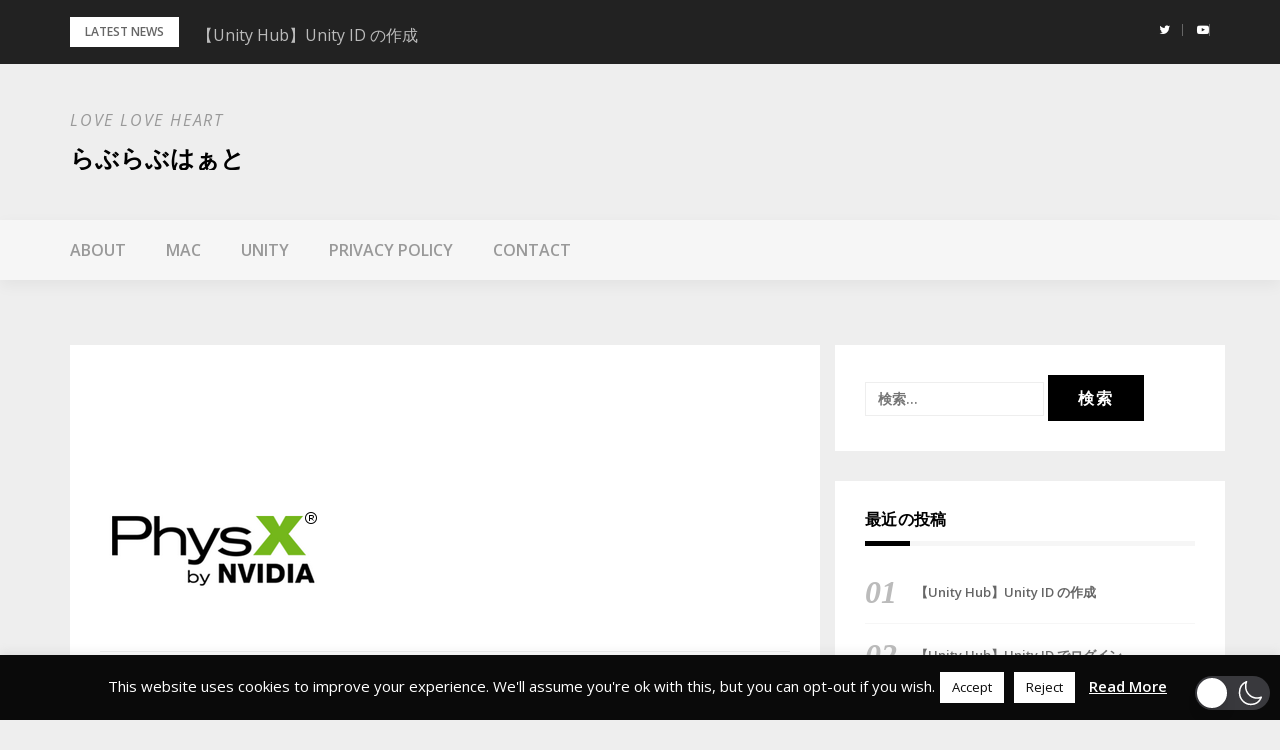

--- FILE ---
content_type: text/html; charset=UTF-8
request_url: https://loveloveheart.com/unity/unity-feature/attachment/nvidia-physx/
body_size: 66683
content:
<!DOCTYPE html><html dir="ltr" lang="ja"  data-wp-dark-mode-preset="0"><head><meta charset="UTF-8"><meta name="viewport" content="width=device-width, initial-scale=1"><link rel="profile" href="http://gmpg.org/xfn/11"><link rel="shortcut icon" href="/favicon.ico"><title>| らぶらぶはぁと</title><style>img:is([sizes="auto" i], [sizes^="auto," i]) { contain-intrinsic-size: 3000px 1500px }</style><meta name="robots" content="max-image-preview:large" /><meta name="author" content="Ｒｙｕ！"/><meta name="google-site-verification" content="80ESz6uJXH0eL_lFghvjR27YjSyMuWexeEb9dGbjkeU" /><link rel="canonical" href="https://loveloveheart.com/unity/unity-feature/attachment/nvidia-physx/" /><meta name="generator" content="All in One SEO (AIOSEO) 4.9.3" /> <script type="application/ld+json" class="aioseo-schema">{"@context":"https:\/\/schema.org","@graph":[{"@type":"BreadcrumbList","@id":"https:\/\/loveloveheart.com\/unity\/unity-feature\/attachment\/nvidia-physx\/#breadcrumblist","itemListElement":[{"@type":"ListItem","@id":"https:\/\/loveloveheart.com#listItem","position":1,"name":"\u30db\u30fc\u30e0","item":"https:\/\/loveloveheart.com"},{"@type":"ListItem","@id":"https:\/\/loveloveheart.com\/unity\/unity-feature\/attachment\/nvidia-physx\/#listItem","position":2,"previousItem":{"@type":"ListItem","@id":"https:\/\/loveloveheart.com#listItem","name":"\u30db\u30fc\u30e0"}}]},{"@type":"ItemPage","@id":"https:\/\/loveloveheart.com\/unity\/unity-feature\/attachment\/nvidia-physx\/#itempage","url":"https:\/\/loveloveheart.com\/unity\/unity-feature\/attachment\/nvidia-physx\/","name":"| \u3089\u3076\u3089\u3076\u306f\u3041\u3068","inLanguage":"ja","isPartOf":{"@id":"https:\/\/loveloveheart.com\/#website"},"breadcrumb":{"@id":"https:\/\/loveloveheart.com\/unity\/unity-feature\/attachment\/nvidia-physx\/#breadcrumblist"},"author":{"@id":"https:\/\/loveloveheart.com\/author\/ryu\/#author"},"creator":{"@id":"https:\/\/loveloveheart.com\/author\/ryu\/#author"},"datePublished":"2018-08-20T23:48:44+09:00","dateModified":"2018-08-20T23:48:50+09:00"},{"@type":"Organization","@id":"https:\/\/loveloveheart.com\/#organization","name":"\u3089\u3076\u3089\u3076\u306f\u3041\u3068","description":"LOVE LOVE HEART","url":"https:\/\/loveloveheart.com\/"},{"@type":"Person","@id":"https:\/\/loveloveheart.com\/author\/ryu\/#author","url":"https:\/\/loveloveheart.com\/author\/ryu\/","name":"\uff32\uff59\uff55\uff01","image":{"@type":"ImageObject","@id":"https:\/\/loveloveheart.com\/unity\/unity-feature\/attachment\/nvidia-physx\/#authorImage","url":"https:\/\/secure.gravatar.com\/avatar\/b00a4d9bab27c1d4efbb986bc5597f1865947da4224cfc670d575197ef7de804?s=96&d=mm&r=g","width":96,"height":96,"caption":"\uff32\uff59\uff55\uff01"}},{"@type":"WebSite","@id":"https:\/\/loveloveheart.com\/#website","url":"https:\/\/loveloveheart.com\/","name":"\u3089\u3076\u3089\u3076\u306f\u3041\u3068","description":"LOVE LOVE HEART","inLanguage":"ja","publisher":{"@id":"https:\/\/loveloveheart.com\/#organization"}}]}</script> <link rel='dns-prefetch' href='//fonts.googleapis.com' /><link rel="alternate" type="application/rss+xml" title="らぶらぶはぁと &raquo; フィード" href="https://loveloveheart.com/feed/" /><link rel="alternate" type="application/rss+xml" title="らぶらぶはぁと &raquo; コメントフィード" href="https://loveloveheart.com/comments/feed/" />  <script src="//www.googletagmanager.com/gtag/js?id=G-YF3ND1HLLP"  data-cfasync="false" data-wpfc-render="false" type="text/javascript" async></script> <script data-cfasync="false" data-wpfc-render="false" type="text/javascript">var mi_version = '9.11.1';
				var mi_track_user = true;
				var mi_no_track_reason = '';
								var MonsterInsightsDefaultLocations = {"page_location":"https:\/\/loveloveheart.com\/unity\/unity-feature\/attachment\/nvidia-physx\/"};
								if ( typeof MonsterInsightsPrivacyGuardFilter === 'function' ) {
					var MonsterInsightsLocations = (typeof MonsterInsightsExcludeQuery === 'object') ? MonsterInsightsPrivacyGuardFilter( MonsterInsightsExcludeQuery ) : MonsterInsightsPrivacyGuardFilter( MonsterInsightsDefaultLocations );
				} else {
					var MonsterInsightsLocations = (typeof MonsterInsightsExcludeQuery === 'object') ? MonsterInsightsExcludeQuery : MonsterInsightsDefaultLocations;
				}

								var disableStrs = [
										'ga-disable-G-YF3ND1HLLP',
									];

				/* Function to detect opted out users */
				function __gtagTrackerIsOptedOut() {
					for (var index = 0; index < disableStrs.length; index++) {
						if (document.cookie.indexOf(disableStrs[index] + '=true') > -1) {
							return true;
						}
					}

					return false;
				}

				/* Disable tracking if the opt-out cookie exists. */
				if (__gtagTrackerIsOptedOut()) {
					for (var index = 0; index < disableStrs.length; index++) {
						window[disableStrs[index]] = true;
					}
				}

				/* Opt-out function */
				function __gtagTrackerOptout() {
					for (var index = 0; index < disableStrs.length; index++) {
						document.cookie = disableStrs[index] + '=true; expires=Thu, 31 Dec 2099 23:59:59 UTC; path=/';
						window[disableStrs[index]] = true;
					}
				}

				if ('undefined' === typeof gaOptout) {
					function gaOptout() {
						__gtagTrackerOptout();
					}
				}
								window.dataLayer = window.dataLayer || [];

				window.MonsterInsightsDualTracker = {
					helpers: {},
					trackers: {},
				};
				if (mi_track_user) {
					function __gtagDataLayer() {
						dataLayer.push(arguments);
					}

					function __gtagTracker(type, name, parameters) {
						if (!parameters) {
							parameters = {};
						}

						if (parameters.send_to) {
							__gtagDataLayer.apply(null, arguments);
							return;
						}

						if (type === 'event') {
														parameters.send_to = monsterinsights_frontend.v4_id;
							var hookName = name;
							if (typeof parameters['event_category'] !== 'undefined') {
								hookName = parameters['event_category'] + ':' + name;
							}

							if (typeof MonsterInsightsDualTracker.trackers[hookName] !== 'undefined') {
								MonsterInsightsDualTracker.trackers[hookName](parameters);
							} else {
								__gtagDataLayer('event', name, parameters);
							}
							
						} else {
							__gtagDataLayer.apply(null, arguments);
						}
					}

					__gtagTracker('js', new Date());
					__gtagTracker('set', {
						'developer_id.dZGIzZG': true,
											});
					if ( MonsterInsightsLocations.page_location ) {
						__gtagTracker('set', MonsterInsightsLocations);
					}
										__gtagTracker('config', 'G-YF3ND1HLLP', {"forceSSL":"true"} );
										window.gtag = __gtagTracker;										(function () {
						/* https://developers.google.com/analytics/devguides/collection/analyticsjs/ */
						/* ga and __gaTracker compatibility shim. */
						var noopfn = function () {
							return null;
						};
						var newtracker = function () {
							return new Tracker();
						};
						var Tracker = function () {
							return null;
						};
						var p = Tracker.prototype;
						p.get = noopfn;
						p.set = noopfn;
						p.send = function () {
							var args = Array.prototype.slice.call(arguments);
							args.unshift('send');
							__gaTracker.apply(null, args);
						};
						var __gaTracker = function () {
							var len = arguments.length;
							if (len === 0) {
								return;
							}
							var f = arguments[len - 1];
							if (typeof f !== 'object' || f === null || typeof f.hitCallback !== 'function') {
								if ('send' === arguments[0]) {
									var hitConverted, hitObject = false, action;
									if ('event' === arguments[1]) {
										if ('undefined' !== typeof arguments[3]) {
											hitObject = {
												'eventAction': arguments[3],
												'eventCategory': arguments[2],
												'eventLabel': arguments[4],
												'value': arguments[5] ? arguments[5] : 1,
											}
										}
									}
									if ('pageview' === arguments[1]) {
										if ('undefined' !== typeof arguments[2]) {
											hitObject = {
												'eventAction': 'page_view',
												'page_path': arguments[2],
											}
										}
									}
									if (typeof arguments[2] === 'object') {
										hitObject = arguments[2];
									}
									if (typeof arguments[5] === 'object') {
										Object.assign(hitObject, arguments[5]);
									}
									if ('undefined' !== typeof arguments[1].hitType) {
										hitObject = arguments[1];
										if ('pageview' === hitObject.hitType) {
											hitObject.eventAction = 'page_view';
										}
									}
									if (hitObject) {
										action = 'timing' === arguments[1].hitType ? 'timing_complete' : hitObject.eventAction;
										hitConverted = mapArgs(hitObject);
										__gtagTracker('event', action, hitConverted);
									}
								}
								return;
							}

							function mapArgs(args) {
								var arg, hit = {};
								var gaMap = {
									'eventCategory': 'event_category',
									'eventAction': 'event_action',
									'eventLabel': 'event_label',
									'eventValue': 'event_value',
									'nonInteraction': 'non_interaction',
									'timingCategory': 'event_category',
									'timingVar': 'name',
									'timingValue': 'value',
									'timingLabel': 'event_label',
									'page': 'page_path',
									'location': 'page_location',
									'title': 'page_title',
									'referrer' : 'page_referrer',
								};
								for (arg in args) {
																		if (!(!args.hasOwnProperty(arg) || !gaMap.hasOwnProperty(arg))) {
										hit[gaMap[arg]] = args[arg];
									} else {
										hit[arg] = args[arg];
									}
								}
								return hit;
							}

							try {
								f.hitCallback();
							} catch (ex) {
							}
						};
						__gaTracker.create = newtracker;
						__gaTracker.getByName = newtracker;
						__gaTracker.getAll = function () {
							return [];
						};
						__gaTracker.remove = noopfn;
						__gaTracker.loaded = true;
						window['__gaTracker'] = __gaTracker;
					})();
									} else {
										console.log("");
					(function () {
						function __gtagTracker() {
							return null;
						}

						window['__gtagTracker'] = __gtagTracker;
						window['gtag'] = __gtagTracker;
					})();
									}</script>  <script defer src="[data-uri]"></script> <link rel='stylesheet' id='wp-dark-mode-css' href='https://loveloveheart.com/wp-content/plugins/wp-dark-mode/assets/css/app.min.css?ver=5.3.0' type='text/css' media='all' /><style id='wp-dark-mode-inline-css' type='text/css'>html[data-wp-dark-mode-active], [data-wp-dark-mode-loading] {
				--wpdm-body-filter: brightness(100%) contrast(90%) grayscale(0%) sepia(10%);
				--wpdm-grayscale: 0%;
	--wpdm-img-brightness: 100%;
	--wpdm-img-grayscale: 0%;
	--wpdm-video-brightness: 100%;
	--wpdm-video-grayscale: 0%;

	--wpdm-large-font-sized: 1em;
}
.wp-dark-mode-active, [data-wp-dark-mode-active] {
						--wpdm-background-color: #232323;
						--wpdm-text-color: #f0f0f0; }</style><link rel='stylesheet' id='dashicons-css' href='https://loveloveheart.com/wp-includes/css/dashicons.min.css?ver=6.8.3' type='text/css' media='all' /><link rel='stylesheet' id='menu-icons-extra-css' href='https://loveloveheart.com/wp-content/plugins/menu-icons/css/extra.min.css?ver=0.13.20' type='text/css' media='all' /><link rel='stylesheet' id='bootstrap-css' href='https://loveloveheart.com/wp-content/themes/greatmag/bootstrap/css/bootstrap.min.css?ver=1' type='text/css' media='all' /><style id='wp-emoji-styles-inline-css' type='text/css'>img.wp-smiley, img.emoji {
		display: inline !important;
		border: none !important;
		box-shadow: none !important;
		height: 1em !important;
		width: 1em !important;
		margin: 0 0.07em !important;
		vertical-align: -0.1em !important;
		background: none !important;
		padding: 0 !important;
	}</style><link rel='stylesheet' id='wp-block-library-css' href='https://loveloveheart.com/wp-includes/css/dist/block-library/style.min.css?ver=6.8.3' type='text/css' media='all' /><style id='classic-theme-styles-inline-css' type='text/css'>/*! This file is auto-generated */
.wp-block-button__link{color:#fff;background-color:#32373c;border-radius:9999px;box-shadow:none;text-decoration:none;padding:calc(.667em + 2px) calc(1.333em + 2px);font-size:1.125em}.wp-block-file__button{background:#32373c;color:#fff;text-decoration:none}</style><link rel='stylesheet' id='aioseo/css/src/vue/standalone/blocks/table-of-contents/global.scss-css' href='https://loveloveheart.com/wp-content/cache/autoptimize/css/autoptimize_single_8aeaa129c1f80e6e5dbaa329351d1482.css?ver=4.9.3' type='text/css' media='all' /><link rel='stylesheet' id='quads-style-css-css' href='https://loveloveheart.com/wp-content/plugins/quick-adsense-reloaded/includes/gutenberg/dist/blocks.style.build.css?ver=2.0.98.1' type='text/css' media='all' /><style id='filebird-block-filebird-gallery-style-inline-css' type='text/css'>ul.filebird-block-filebird-gallery{margin:auto!important;padding:0!important;width:100%}ul.filebird-block-filebird-gallery.layout-grid{display:grid;grid-gap:20px;align-items:stretch;grid-template-columns:repeat(var(--columns),1fr);justify-items:stretch}ul.filebird-block-filebird-gallery.layout-grid li img{border:1px solid #ccc;box-shadow:2px 2px 6px 0 rgba(0,0,0,.3);height:100%;max-width:100%;-o-object-fit:cover;object-fit:cover;width:100%}ul.filebird-block-filebird-gallery.layout-masonry{-moz-column-count:var(--columns);-moz-column-gap:var(--space);column-gap:var(--space);-moz-column-width:var(--min-width);columns:var(--min-width) var(--columns);display:block;overflow:auto}ul.filebird-block-filebird-gallery.layout-masonry li{margin-bottom:var(--space)}ul.filebird-block-filebird-gallery li{list-style:none}ul.filebird-block-filebird-gallery li figure{height:100%;margin:0;padding:0;position:relative;width:100%}ul.filebird-block-filebird-gallery li figure figcaption{background:linear-gradient(0deg,rgba(0,0,0,.7),rgba(0,0,0,.3) 70%,transparent);bottom:0;box-sizing:border-box;color:#fff;font-size:.8em;margin:0;max-height:100%;overflow:auto;padding:3em .77em .7em;position:absolute;text-align:center;width:100%;z-index:2}ul.filebird-block-filebird-gallery li figure figcaption a{color:inherit}</style><style id='global-styles-inline-css' type='text/css'>:root{--wp--preset--aspect-ratio--square: 1;--wp--preset--aspect-ratio--4-3: 4/3;--wp--preset--aspect-ratio--3-4: 3/4;--wp--preset--aspect-ratio--3-2: 3/2;--wp--preset--aspect-ratio--2-3: 2/3;--wp--preset--aspect-ratio--16-9: 16/9;--wp--preset--aspect-ratio--9-16: 9/16;--wp--preset--color--black: #000000;--wp--preset--color--cyan-bluish-gray: #abb8c3;--wp--preset--color--white: #ffffff;--wp--preset--color--pale-pink: #f78da7;--wp--preset--color--vivid-red: #cf2e2e;--wp--preset--color--luminous-vivid-orange: #ff6900;--wp--preset--color--luminous-vivid-amber: #fcb900;--wp--preset--color--light-green-cyan: #7bdcb5;--wp--preset--color--vivid-green-cyan: #00d084;--wp--preset--color--pale-cyan-blue: #8ed1fc;--wp--preset--color--vivid-cyan-blue: #0693e3;--wp--preset--color--vivid-purple: #9b51e0;--wp--preset--gradient--vivid-cyan-blue-to-vivid-purple: linear-gradient(135deg,rgba(6,147,227,1) 0%,rgb(155,81,224) 100%);--wp--preset--gradient--light-green-cyan-to-vivid-green-cyan: linear-gradient(135deg,rgb(122,220,180) 0%,rgb(0,208,130) 100%);--wp--preset--gradient--luminous-vivid-amber-to-luminous-vivid-orange: linear-gradient(135deg,rgba(252,185,0,1) 0%,rgba(255,105,0,1) 100%);--wp--preset--gradient--luminous-vivid-orange-to-vivid-red: linear-gradient(135deg,rgba(255,105,0,1) 0%,rgb(207,46,46) 100%);--wp--preset--gradient--very-light-gray-to-cyan-bluish-gray: linear-gradient(135deg,rgb(238,238,238) 0%,rgb(169,184,195) 100%);--wp--preset--gradient--cool-to-warm-spectrum: linear-gradient(135deg,rgb(74,234,220) 0%,rgb(151,120,209) 20%,rgb(207,42,186) 40%,rgb(238,44,130) 60%,rgb(251,105,98) 80%,rgb(254,248,76) 100%);--wp--preset--gradient--blush-light-purple: linear-gradient(135deg,rgb(255,206,236) 0%,rgb(152,150,240) 100%);--wp--preset--gradient--blush-bordeaux: linear-gradient(135deg,rgb(254,205,165) 0%,rgb(254,45,45) 50%,rgb(107,0,62) 100%);--wp--preset--gradient--luminous-dusk: linear-gradient(135deg,rgb(255,203,112) 0%,rgb(199,81,192) 50%,rgb(65,88,208) 100%);--wp--preset--gradient--pale-ocean: linear-gradient(135deg,rgb(255,245,203) 0%,rgb(182,227,212) 50%,rgb(51,167,181) 100%);--wp--preset--gradient--electric-grass: linear-gradient(135deg,rgb(202,248,128) 0%,rgb(113,206,126) 100%);--wp--preset--gradient--midnight: linear-gradient(135deg,rgb(2,3,129) 0%,rgb(40,116,252) 100%);--wp--preset--font-size--small: 13px;--wp--preset--font-size--medium: 20px;--wp--preset--font-size--large: 36px;--wp--preset--font-size--x-large: 42px;--wp--preset--spacing--20: 0.44rem;--wp--preset--spacing--30: 0.67rem;--wp--preset--spacing--40: 1rem;--wp--preset--spacing--50: 1.5rem;--wp--preset--spacing--60: 2.25rem;--wp--preset--spacing--70: 3.38rem;--wp--preset--spacing--80: 5.06rem;--wp--preset--shadow--natural: 6px 6px 9px rgba(0, 0, 0, 0.2);--wp--preset--shadow--deep: 12px 12px 50px rgba(0, 0, 0, 0.4);--wp--preset--shadow--sharp: 6px 6px 0px rgba(0, 0, 0, 0.2);--wp--preset--shadow--outlined: 6px 6px 0px -3px rgba(255, 255, 255, 1), 6px 6px rgba(0, 0, 0, 1);--wp--preset--shadow--crisp: 6px 6px 0px rgba(0, 0, 0, 1);}:where(.is-layout-flex){gap: 0.5em;}:where(.is-layout-grid){gap: 0.5em;}body .is-layout-flex{display: flex;}.is-layout-flex{flex-wrap: wrap;align-items: center;}.is-layout-flex > :is(*, div){margin: 0;}body .is-layout-grid{display: grid;}.is-layout-grid > :is(*, div){margin: 0;}:where(.wp-block-columns.is-layout-flex){gap: 2em;}:where(.wp-block-columns.is-layout-grid){gap: 2em;}:where(.wp-block-post-template.is-layout-flex){gap: 1.25em;}:where(.wp-block-post-template.is-layout-grid){gap: 1.25em;}.has-black-color{color: var(--wp--preset--color--black) !important;}.has-cyan-bluish-gray-color{color: var(--wp--preset--color--cyan-bluish-gray) !important;}.has-white-color{color: var(--wp--preset--color--white) !important;}.has-pale-pink-color{color: var(--wp--preset--color--pale-pink) !important;}.has-vivid-red-color{color: var(--wp--preset--color--vivid-red) !important;}.has-luminous-vivid-orange-color{color: var(--wp--preset--color--luminous-vivid-orange) !important;}.has-luminous-vivid-amber-color{color: var(--wp--preset--color--luminous-vivid-amber) !important;}.has-light-green-cyan-color{color: var(--wp--preset--color--light-green-cyan) !important;}.has-vivid-green-cyan-color{color: var(--wp--preset--color--vivid-green-cyan) !important;}.has-pale-cyan-blue-color{color: var(--wp--preset--color--pale-cyan-blue) !important;}.has-vivid-cyan-blue-color{color: var(--wp--preset--color--vivid-cyan-blue) !important;}.has-vivid-purple-color{color: var(--wp--preset--color--vivid-purple) !important;}.has-black-background-color{background-color: var(--wp--preset--color--black) !important;}.has-cyan-bluish-gray-background-color{background-color: var(--wp--preset--color--cyan-bluish-gray) !important;}.has-white-background-color{background-color: var(--wp--preset--color--white) !important;}.has-pale-pink-background-color{background-color: var(--wp--preset--color--pale-pink) !important;}.has-vivid-red-background-color{background-color: var(--wp--preset--color--vivid-red) !important;}.has-luminous-vivid-orange-background-color{background-color: var(--wp--preset--color--luminous-vivid-orange) !important;}.has-luminous-vivid-amber-background-color{background-color: var(--wp--preset--color--luminous-vivid-amber) !important;}.has-light-green-cyan-background-color{background-color: var(--wp--preset--color--light-green-cyan) !important;}.has-vivid-green-cyan-background-color{background-color: var(--wp--preset--color--vivid-green-cyan) !important;}.has-pale-cyan-blue-background-color{background-color: var(--wp--preset--color--pale-cyan-blue) !important;}.has-vivid-cyan-blue-background-color{background-color: var(--wp--preset--color--vivid-cyan-blue) !important;}.has-vivid-purple-background-color{background-color: var(--wp--preset--color--vivid-purple) !important;}.has-black-border-color{border-color: var(--wp--preset--color--black) !important;}.has-cyan-bluish-gray-border-color{border-color: var(--wp--preset--color--cyan-bluish-gray) !important;}.has-white-border-color{border-color: var(--wp--preset--color--white) !important;}.has-pale-pink-border-color{border-color: var(--wp--preset--color--pale-pink) !important;}.has-vivid-red-border-color{border-color: var(--wp--preset--color--vivid-red) !important;}.has-luminous-vivid-orange-border-color{border-color: var(--wp--preset--color--luminous-vivid-orange) !important;}.has-luminous-vivid-amber-border-color{border-color: var(--wp--preset--color--luminous-vivid-amber) !important;}.has-light-green-cyan-border-color{border-color: var(--wp--preset--color--light-green-cyan) !important;}.has-vivid-green-cyan-border-color{border-color: var(--wp--preset--color--vivid-green-cyan) !important;}.has-pale-cyan-blue-border-color{border-color: var(--wp--preset--color--pale-cyan-blue) !important;}.has-vivid-cyan-blue-border-color{border-color: var(--wp--preset--color--vivid-cyan-blue) !important;}.has-vivid-purple-border-color{border-color: var(--wp--preset--color--vivid-purple) !important;}.has-vivid-cyan-blue-to-vivid-purple-gradient-background{background: var(--wp--preset--gradient--vivid-cyan-blue-to-vivid-purple) !important;}.has-light-green-cyan-to-vivid-green-cyan-gradient-background{background: var(--wp--preset--gradient--light-green-cyan-to-vivid-green-cyan) !important;}.has-luminous-vivid-amber-to-luminous-vivid-orange-gradient-background{background: var(--wp--preset--gradient--luminous-vivid-amber-to-luminous-vivid-orange) !important;}.has-luminous-vivid-orange-to-vivid-red-gradient-background{background: var(--wp--preset--gradient--luminous-vivid-orange-to-vivid-red) !important;}.has-very-light-gray-to-cyan-bluish-gray-gradient-background{background: var(--wp--preset--gradient--very-light-gray-to-cyan-bluish-gray) !important;}.has-cool-to-warm-spectrum-gradient-background{background: var(--wp--preset--gradient--cool-to-warm-spectrum) !important;}.has-blush-light-purple-gradient-background{background: var(--wp--preset--gradient--blush-light-purple) !important;}.has-blush-bordeaux-gradient-background{background: var(--wp--preset--gradient--blush-bordeaux) !important;}.has-luminous-dusk-gradient-background{background: var(--wp--preset--gradient--luminous-dusk) !important;}.has-pale-ocean-gradient-background{background: var(--wp--preset--gradient--pale-ocean) !important;}.has-electric-grass-gradient-background{background: var(--wp--preset--gradient--electric-grass) !important;}.has-midnight-gradient-background{background: var(--wp--preset--gradient--midnight) !important;}.has-small-font-size{font-size: var(--wp--preset--font-size--small) !important;}.has-medium-font-size{font-size: var(--wp--preset--font-size--medium) !important;}.has-large-font-size{font-size: var(--wp--preset--font-size--large) !important;}.has-x-large-font-size{font-size: var(--wp--preset--font-size--x-large) !important;}
:where(.wp-block-post-template.is-layout-flex){gap: 1.25em;}:where(.wp-block-post-template.is-layout-grid){gap: 1.25em;}
:where(.wp-block-columns.is-layout-flex){gap: 2em;}:where(.wp-block-columns.is-layout-grid){gap: 2em;}
:root :where(.wp-block-pullquote){font-size: 1.5em;line-height: 1.6;}</style><link rel='stylesheet' id='contact-form-7-css' href='https://loveloveheart.com/wp-content/cache/autoptimize/css/autoptimize_single_64ac31699f5326cb3c76122498b76f66.css?ver=6.1.4' type='text/css' media='all' /><link rel='stylesheet' id='contact-form-7-confirm-css' href='https://loveloveheart.com/wp-content/cache/autoptimize/css/autoptimize_single_c605b424176e2b3541570e9ebd66830b.css?ver=5.1' type='text/css' media='all' /><link rel='stylesheet' id='cookie-law-info-css' href='https://loveloveheart.com/wp-content/cache/autoptimize/css/autoptimize_single_20e8490fab0dcf7557a5c8b54494db6f.css?ver=3.3.9.1' type='text/css' media='all' /><link rel='stylesheet' id='cookie-law-info-gdpr-css' href='https://loveloveheart.com/wp-content/cache/autoptimize/css/autoptimize_single_359aca8a88b2331aa34ac505acad9911.css?ver=3.3.9.1' type='text/css' media='all' /><link rel='stylesheet' id='wpdm-fonticon-css' href='https://loveloveheart.com/wp-content/cache/autoptimize/css/autoptimize_single_7084a2f33f23abb903b3c402b260e666.css?ver=6.8.3' type='text/css' media='all' /><link rel='stylesheet' id='wpdm-front-css' href='https://loveloveheart.com/wp-content/plugins/download-manager/assets/css/front.min.css?ver=3.3.46' type='text/css' media='all' /><link rel='stylesheet' id='wpdm-front-dark-css' href='https://loveloveheart.com/wp-content/plugins/download-manager/assets/css/front-dark.min.css?ver=3.3.46' type='text/css' media='all' /><link rel='stylesheet' id='responsive-lightbox-swipebox-css' href='https://loveloveheart.com/wp-content/plugins/responsive-lightbox/assets/swipebox/swipebox.min.css?ver=1.5.2' type='text/css' media='all' /><link rel='stylesheet' id='toc-screen-css' href='https://loveloveheart.com/wp-content/plugins/table-of-contents-plus/screen.min.css?ver=2411.1' type='text/css' media='all' /><link rel='stylesheet' id='wpdm-button-templates-css' href='https://loveloveheart.com/wp-content/cache/autoptimize/css/autoptimize_single_013f5db0e0a5abab0e3915b5bfde14b7.css?ver=6.8.3' type='text/css' media='all' /><link rel='stylesheet' id='parent-style-css' href='https://loveloveheart.com/wp-content/cache/autoptimize/css/autoptimize_single_c8562977b28efd31804003cbb0bb3fcb.css?ver=6.8.3' type='text/css' media='all' /><link rel='stylesheet' id='greatmag-style-css' href='https://loveloveheart.com/wp-content/cache/autoptimize/css/autoptimize_single_efcd9d13c4fa95b6aefdf5d8b076f7d4.css?ver=6.8.3' type='text/css' media='all' /><style id='greatmag-style-inline-css' type='text/css'>.site-title,.site-title a,.site-title a:hover { color:#000000}
.site-description { color:#999999}
.site-branding { background-color:#eeeeee}
.navbar.bgf6 { background-color:#f6f6f6}
.top-header { background-color:#222222}
.navbar .navbar-nav > li > a { color:#999999}
.preloader,.progress-bar,.comment-form .btn:hover, .comment-form .btn:focus,.contact-form .btn,.back-to-page:hover, .back-to-page:focus,.ready-to-contact .btn,.dc2:first-letter,.list-style1 li:before,.navbar .navbar-nav > li .dropdown-menu > li .absp-cat:hover, .navbar .navbar-nav > li .dropdown-menu > li .absp-cat:focus,.absp-cat:hover, .absp-cat:focus,.btn-primary:hover, .btn-primary:focus,.button:hover,button:hover,input[type="button"]:hover,input[type="reset"]:hover,input[type="submit"]:hover { background-color:#f8c200}
a:hover,a:focus,.nav>li>a:hover, .nav>li>a:focus,.sidebar-area .widget a:hover,.ps-quote:before,.author-posts-link,.fun-fact .this-icon,.dc1:first-letter,.list-style3 li:before,.list-style2 li:before,.pbc-carousel .owl-prev:hover, .pbc-carousel .owl-prev:focus, .pbc-carousel .owl-next:hover, .pbc-carousel .owl-next:focus, .pbc-carousel2 .owl-prev:hover, .pbc-carousel2 .owl-prev:focus, .pbc-carousel2 .owl-next:hover, .pbc-carousel2 .owl-next:focus, .video-posts-carousel .owl-prev:hover, .video-posts-carousel .owl-prev:focus, .video-posts-carousel .owl-next:hover, .video-posts-carousel .owl-next:focus,.post-title-small:hover, .post-title-small:focus,.post-title-standard:hover, .post-title-standard:focus,.go-top:hover, .go-top:focus,.mob-social-menu li a:hover, .mob-social-menu li a:focus,.off-close,.navbar .navbar-nav > li .dropdown-menu > li .this-title a:hover, .navbar .navbar-nav > li .dropdown-menu > li .this-title a:focus,.section-title .this-title span,.breaking-news.media a:hover, .breaking-news.media a:focus, .review-stars li { color:#f8c200}
.comment-form .btn:hover, .comment-form .btn:focus,.fun-fact .this-icon,.login-drop { border-color:#f8c200}
.footer-widgets { background-color:#222222}
.footer-widgets, .footer-widgets a:not(:hover) { color:#bbbbbb}
.footer-widgets .widget-title { color:#ffffff}
.bottom-footer { background-color:#191919}
.site-info, .site-info a:not(:hover) { color:#ffffff}
body, .sidebar-area .widget, .sidebar-area .widget a, .sidebar-area .widget select { color:#666666}
body { font-family:Open Sans;}
h1,h2,h3,h4,h5,h6,.site-title,.post-title-standard,.post-title-small,.post-title-big { font-family:Lato;}
.site-title { font-size:24px; }
.site-description { font-size:16px; }
body { font-size:16px; }
.navbar .navbar-nav > li > a { font-size:16px; }
.post-title-standard { font-size:20px; }
.entry-title.post-title-big { font-size:32px; }
.widget-area .widget-title, .footer-widgets .widget-title { font-size:16px; }</style><link rel='stylesheet' id='greatmag-fonts-css' href='https://fonts.googleapis.com/css?family=Open+Sans%3A400%2C400italic%2C600%2C600italic%7CLato%3A400%2C400italic%2C600%2C600italic&#038;subset=latin%2Clatin-ext%2Ccyrillic' type='text/css' media='all' /><link rel='stylesheet' id='font-awesome-css' href='https://loveloveheart.com/wp-content/themes/greatmag/fonts/font-awesome.min.css?ver=6.8.3' type='text/css' media='all' /> <script defer type="text/javascript" src="https://loveloveheart.com/wp-content/cache/autoptimize/js/autoptimize_single_e75de0816f43952862c72913ce7b11ff.js?ver=5.3.0" id="wp-dark-mode-automatic-js"></script> <script defer id="wp-dark-mode-js-extra" src="[data-uri]"></script> <script defer type="text/javascript" src="https://loveloveheart.com/wp-content/plugins/wp-dark-mode/assets/js/app.min.js?ver=5.3.0" id="wp-dark-mode-js"></script> <script defer type="text/javascript" src="https://loveloveheart.com/wp-content/plugins/google-analytics-for-wordpress/assets/js/frontend-gtag.min.js?ver=9.11.1" id="monsterinsights-frontend-script-js" data-wp-strategy="async"></script> <script data-cfasync="false" data-wpfc-render="false" type="text/javascript" id='monsterinsights-frontend-script-js-extra'>var monsterinsights_frontend = {"js_events_tracking":"true","download_extensions":"doc,pdf,ppt,zip,xls,docx,pptx,xlsx","inbound_paths":"[]","home_url":"https:\/\/loveloveheart.com","hash_tracking":"false","v4_id":"G-YF3ND1HLLP"};</script> <script defer type="text/javascript" src="https://loveloveheart.com/wp-includes/js/tinymce/tinymce.min.js?ver=49110-20250317" id="wp-tinymce-root-js"></script> <script defer type="text/javascript" src="https://loveloveheart.com/wp-includes/js/tinymce/plugins/compat3x/plugin.min.js?ver=49110-20250317" id="wp-tinymce-js"></script> <script type="text/javascript" src="https://loveloveheart.com/wp-includes/js/jquery/jquery.min.js?ver=3.7.1" id="jquery-core-js"></script> <script defer type="text/javascript" src="https://loveloveheart.com/wp-includes/js/jquery/jquery-migrate.min.js?ver=3.4.1" id="jquery-migrate-js"></script> <script defer id="cookie-law-info-js-extra" src="[data-uri]"></script> <script defer type="text/javascript" src="https://loveloveheart.com/wp-content/cache/autoptimize/js/autoptimize_single_c5592a6fda4d0b779f56db2d5ddac010.js?ver=3.3.9.1" id="cookie-law-info-js"></script> <script defer type="text/javascript" src="https://loveloveheart.com/wp-content/plugins/download-manager/assets/js/wpdm.min.js?ver=6.8.3" id="wpdm-frontend-js-js"></script> <script defer id="wpdm-frontjs-js-extra" src="[data-uri]"></script> <script defer type="text/javascript" src="https://loveloveheart.com/wp-content/plugins/download-manager/assets/js/front.min.js?ver=3.3.46" id="wpdm-frontjs-js"></script> <script defer type="text/javascript" src="https://loveloveheart.com/wp-content/plugins/responsive-lightbox/assets/dompurify/purify.min.js?ver=3.3.1" id="dompurify-js"></script> <script defer id="responsive-lightbox-sanitizer-js-before" src="[data-uri]"></script> <script defer type="text/javascript" src="https://loveloveheart.com/wp-content/cache/autoptimize/js/autoptimize_single_e35fd128ca447dd5f245aa4cfb8bdc2a.js?ver=2.6.1" id="responsive-lightbox-sanitizer-js"></script> <script defer type="text/javascript" src="https://loveloveheart.com/wp-content/plugins/responsive-lightbox/assets/swipebox/jquery.swipebox.min.js?ver=1.5.2" id="responsive-lightbox-swipebox-js"></script> <script defer type="text/javascript" src="https://loveloveheart.com/wp-includes/js/underscore.min.js?ver=1.13.7" id="underscore-js"></script> <script defer type="text/javascript" src="https://loveloveheart.com/wp-content/plugins/responsive-lightbox/assets/infinitescroll/infinite-scroll.pkgd.min.js?ver=4.0.1" id="responsive-lightbox-infinite-scroll-js"></script> <script defer id="responsive-lightbox-js-before" src="[data-uri]"></script> <script defer type="text/javascript" src="https://loveloveheart.com/wp-content/cache/autoptimize/js/autoptimize_single_67007b337fb549bca11aa96070e5349a.js?ver=2.6.1" id="responsive-lightbox-js"></script> <link rel="https://api.w.org/" href="https://loveloveheart.com/wp-json/" /><link rel="alternate" title="JSON" type="application/json" href="https://loveloveheart.com/wp-json/wp/v2/media/299" /><link rel="EditURI" type="application/rsd+xml" title="RSD" href="https://loveloveheart.com/xmlrpc.php?rsd" /><meta name="generator" content="WordPress 6.8.3" /><link rel='shortlink' href='https://loveloveheart.com/?p=299' /><link rel="alternate" title="oEmbed (JSON)" type="application/json+oembed" href="https://loveloveheart.com/wp-json/oembed/1.0/embed?url=https%3A%2F%2Floveloveheart.com%2Funity%2Funity-feature%2Fattachment%2Fnvidia-physx%2F" /><link rel="alternate" title="oEmbed (XML)" type="text/xml+oembed" href="https://loveloveheart.com/wp-json/oembed/1.0/embed?url=https%3A%2F%2Floveloveheart.com%2Funity%2Funity-feature%2Fattachment%2Fnvidia-physx%2F&#038;format=xml" /> <script defer src="[data-uri]"></script> <style type="text/css" id="wp-custom-css">table { margin-bottom: 24px; }
th { white-space: nowrap; } 

div.entry-content { line-height: 1.7; }

.grecaptcha-badge { visibility: hidden; }</style><meta name="generator" content="WordPress Download Manager 3.3.46" /><style>/* WPDM Link Template Styles */</style><style>:root {
                --color-primary: #4a8eff;
                --color-primary-rgb: 74, 142, 255;
                --color-primary-hover: #5998ff;
                --color-primary-active: #3281ff;
                --clr-sec: #6c757d;
                --clr-sec-rgb: 108, 117, 125;
                --clr-sec-hover: #6c757d;
                --clr-sec-active: #6c757d;
                --color-secondary: #6c757d;
                --color-secondary-rgb: 108, 117, 125;
                --color-secondary-hover: #6c757d;
                --color-secondary-active: #6c757d;
                --color-success: #018e11;
                --color-success-rgb: 1, 142, 17;
                --color-success-hover: #0aad01;
                --color-success-active: #0c8c01;
                --color-info: #2CA8FF;
                --color-info-rgb: 44, 168, 255;
                --color-info-hover: #2CA8FF;
                --color-info-active: #2CA8FF;
                --color-warning: #FFB236;
                --color-warning-rgb: 255, 178, 54;
                --color-warning-hover: #FFB236;
                --color-warning-active: #FFB236;
                --color-danger: #ff5062;
                --color-danger-rgb: 255, 80, 98;
                --color-danger-hover: #ff5062;
                --color-danger-active: #ff5062;
                --color-green: #30b570;
                --color-blue: #0073ff;
                --color-purple: #8557D3;
                --color-red: #ff5062;
                --color-muted: rgba(69, 89, 122, 0.6);
                --wpdm-font: "Sen", -apple-system, BlinkMacSystemFont, "Segoe UI", Roboto, Helvetica, Arial, sans-serif, "Apple Color Emoji", "Segoe UI Emoji", "Segoe UI Symbol";
            }

            .wpdm-download-link.btn.btn-primary {
                border-radius: 4px;
            }</style></head><body class="attachment wp-singular attachment-template-default single single-attachment postid-299 attachmentid-299 attachment-png wp-theme-greatmag wp-child-theme-loveloveheart"><div id="page" data-bodyimg="" class="site"> <a class="skip-link screen-reader-text" href="#content">Skip to content</a><div class="preloader"><div><span>Loading...</span></div></div><div class="top-header row"><div class="container"><div class="row"><div class="col-sm-8"><div class="media breaking-news"><div class="media-left"><div class="bnews-label">Latest news</div></div><div class="media-body"><div class="bnews-ticker"><div class="item"><a href="https://loveloveheart.com/unity/unityhub-create-unityid/" title="【Unity Hub】Unity ID の作成">【Unity Hub】Unity ID の作成</a></div><div class="item"><a href="https://loveloveheart.com/unity/unityhub-login/" title="【Unity Hub】Unity ID でログイン">【Unity Hub】Unity ID でログイン</a></div><div class="item"><a href="https://loveloveheart.com/unity/create-unity-id-officialsite/" title="Unity ID の作成（公式サイト）">Unity ID の作成（公式サイト）</a></div><div class="item"><a href="https://loveloveheart.com/unity/create-unity-id/" title="Unity ID の作成">Unity ID の作成</a></div><div class="item"><a href="https://loveloveheart.com/unity/install-unityhub-windows/" title="Unity Hub のインストール（Windows）">Unity Hub のインストール（Windows）</a></div></div></div></div></div><div class="col-sm-4 auth-social"><ul class="nav nav-pills auth-social-nav"><li><a href="https://twitter.com/matsuse"><i class="fa fa-twitter"></i></a></li><li><a href="https://www.youtube.com/user/ryuichimatsuse"><i class="fa fa-youtube-play"></i></a></li></ul></div></div></div></div><header id="masthead" class="site-header"><div class="site-branding vhome3 row m0"><div class="container"><div class="main-logo"><div class="media"><div class="media-body"><p class="site-description site-slogan">LOVE LOVE HEART</p><p class="site-title"><a href="https://loveloveheart.com/" rel="home">らぶらぶはぁと</a></p></div></div></div></div></div><nav id="site-navigation" class="navbar navbar-static-top navbar-default main-navigation bgf6"><div class="container"><div class="row"><div class="collapse navbar-collapse"><ul id="menu-topmenu" class="nav navbar-nav"><li id="menu-item-11" class="menu-item menu-item-type-post_type menu-item-object-page menu-item-11"><a title="About" href="https://loveloveheart.com/about/">About</a></li><li id="menu-item-41" class="menu-item menu-item-type-post_type menu-item-object-page menu-item-41"><a title="Mac" href="https://loveloveheart.com/mac/">Mac</a></li><li id="menu-item-40" class="menu-item menu-item-type-post_type menu-item-object-page menu-item-40"><a title="Unity" href="https://loveloveheart.com/unity/">Unity</a></li><li id="menu-item-14" class="menu-item menu-item-type-post_type menu-item-object-page menu-item-privacy-policy menu-item-14"><a title="Privacy Policy" href="https://loveloveheart.com/privacy-policy/">Privacy Policy</a></li><li id="menu-item-25" class="menu-item menu-item-type-post_type menu-item-object-page menu-item-25"><a title="Contact" href="https://loveloveheart.com/contact/">Contact</a></li></ul></div> <button class="off-canvas-trigger" aria-controls="primary" aria-expanded="false"> <span class="icon-bar"></span> <span class="icon-bar"></span> <span class="icon-bar"></span> </button></div></div></nav><div class="off-close outer"></div><div class="off-canvas row"><div class="off-logo-box off-widget"> <button class="off-close"><i class="fa fa-times"></i></button><br> <a class="off-logo" href="https://loveloveheart.com/" rel="home"><p class="site-description site-slogan">LOVE LOVE HEART</p><h4 class="site-title">らぶらぶはぁと</h4> </a></div><div class="mob-menu-box1 off-widget"><ul id="menu-topmenu-1" class="nav navbar-nav mob-menu"><li class="menu-item menu-item-type-post_type menu-item-object-page menu-item-11"><a title="About" href="https://loveloveheart.com/about/">About</a></li><li class="menu-item menu-item-type-post_type menu-item-object-page menu-item-41"><a title="Mac" href="https://loveloveheart.com/mac/">Mac</a></li><li class="menu-item menu-item-type-post_type menu-item-object-page menu-item-40"><a title="Unity" href="https://loveloveheart.com/unity/">Unity</a></li><li class="menu-item menu-item-type-post_type menu-item-object-page menu-item-privacy-policy menu-item-14"><a title="Privacy Policy" href="https://loveloveheart.com/privacy-policy/">Privacy Policy</a></li><li class="menu-item menu-item-type-post_type menu-item-object-page menu-item-25"><a title="Contact" href="https://loveloveheart.com/contact/">Contact</a></li></ul></div></div></header><div id="content" class="site-content"><div class="container"><div class="row"><div class="breadcrumbs"></div><div id="primary" class="content-area col-md-8"><main id="main" class="site-main"><article id="post-299" class="post-299 attachment type-attachment status-inherit hentry"><div class="single-post-cats"></div><header class="entry-header"></header><div class="post-main-image row text-center"></div><div class="entry-content"><p class="attachment"><a href='https://loveloveheart.com/wp-content/uploads/2018/08/nvidia-physx.png' title="" data-rl_title="" class="rl-gallery-link" data-rl_caption="" data-rel="lightbox-gallery-0"><img decoding="async" width="231" height="131" src="https://loveloveheart.com/wp-content/uploads/2018/08/nvidia-physx.png" class="attachment-medium size-medium" alt="" /></a></p></div><footer class="entry-footer"></footer></article><nav class="navigation post-navigation" aria-label="投稿"><h2 class="screen-reader-text">投稿ナビゲーション</h2><div class="nav-links"><div class="nav-previous"><a href="https://loveloveheart.com/unity/unity-feature/" rel="prev">Unity の特徴</a></div></div></nav></main></div><aside id="secondary" class="widget-area col-md-4 sidebar-area" role="complementary"><section id="search-2" class="widget widget_search"><form role="search" method="get" class="search-form" action="https://loveloveheart.com/"> <label> <span class="screen-reader-text">検索:</span> <input type="search" class="search-field" placeholder="検索&hellip;" value="" name="s" /> </label> <input type="submit" class="search-submit" value="検索" /></form></section><section id="recent-posts-2" class="widget widget_recent_entries"><h2 class="widget-title">最近の投稿</h2><ul><li> <a href="https://loveloveheart.com/unity/unityhub-create-unityid/">【Unity Hub】Unity ID の作成</a></li><li> <a href="https://loveloveheart.com/unity/unityhub-login/">【Unity Hub】Unity ID でログイン</a></li><li> <a href="https://loveloveheart.com/unity/create-unity-id-officialsite/">Unity ID の作成（公式サイト）</a></li><li> <a href="https://loveloveheart.com/unity/create-unity-id/">Unity ID の作成</a></li><li> <a href="https://loveloveheart.com/unity/install-unityhub-windows/">Unity Hub のインストール（Windows）</a></li></ul></section><section id="archives-2" class="widget widget_archive"><h2 class="widget-title">アーカイブ</h2><ul><li><a href='https://loveloveheart.com/2019/09/'>2019年9月</a></li><li><a href='https://loveloveheart.com/2019/08/'>2019年8月</a></li><li><a href='https://loveloveheart.com/2019/05/'>2019年5月</a></li><li><a href='https://loveloveheart.com/2018/08/'>2018年8月</a></li><li><a href='https://loveloveheart.com/2017/09/'>2017年9月</a></li></ul></section><section id="categories-2" class="widget widget_categories"><h2 class="widget-title">カテゴリー</h2><ul><li class="cat-item cat-item-4"><a href="https://loveloveheart.com/category/unity/">Unity</a></li><li class="cat-item cat-item-8"><a href="https://loveloveheart.com/category/news/">お知らせ</a></li></ul></section></aside></div></div></div><footer id="colophon" class="site-footer"><div class="row bottom-footer" id="bottom-footer"><div class="container"><div class="site-info"><a href="https://wordpress.org/">Powered by WordPress</a><span class="sep"> | </span>Theme: <a href="https://athemes.com/theme/greatmag" rel="nofollow">Greatmag</a> by aThemes.</div><nav id="footer-navigation" class="footer-navigation footer-menu-box"></nav></div></div></footer></div> <script type="speculationrules">{"prefetch":[{"source":"document","where":{"and":[{"href_matches":"\/*"},{"not":{"href_matches":["\/wp-*.php","\/wp-admin\/*","\/wp-content\/uploads\/*","\/wp-content\/*","\/wp-content\/plugins\/*","\/wp-content\/themes\/loveloveheart\/*","\/wp-content\/themes\/greatmag\/*","\/*\\?(.+)"]}},{"not":{"selector_matches":"a[rel~=\"nofollow\"]"}},{"not":{"selector_matches":".no-prefetch, .no-prefetch a"}}]},"eagerness":"conservative"}]}</script> <div id="cookie-law-info-bar" data-nosnippet="true"><span>This website uses cookies to improve your experience. We'll assume you're ok with this, but you can opt-out if you wish.<a role='button' data-cli_action="accept" id="cookie_action_close_header" class="medium cli-plugin-button cli-plugin-main-button cookie_action_close_header cli_action_button wt-cli-accept-btn" style="margin:5px">Accept</a><a role='button' id="cookie_action_close_header_reject" class="medium cli-plugin-button cli-plugin-main-button cookie_action_close_header_reject cli_action_button wt-cli-reject-btn" data-cli_action="reject" style="margin:5px">Reject</a> <a href="https://loveloveheart.com/privacy-policy/" id="CONSTANT_OPEN_URL" target="_blank" class="cli-plugin-main-link" style="margin:5px">Read More</a></span></div><div id="cookie-law-info-again" data-nosnippet="true"><span id="cookie_hdr_showagain">Privacy &amp; Cookies Policy</span></div><div class="cli-modal" data-nosnippet="true" id="cliSettingsPopup" tabindex="-1" role="dialog" aria-labelledby="cliSettingsPopup" aria-hidden="true"><div class="cli-modal-dialog" role="document"><div class="cli-modal-content cli-bar-popup"> <button type="button" class="cli-modal-close" id="cliModalClose"> <svg class="" viewBox="0 0 24 24"><path d="M19 6.41l-1.41-1.41-5.59 5.59-5.59-5.59-1.41 1.41 5.59 5.59-5.59 5.59 1.41 1.41 5.59-5.59 5.59 5.59 1.41-1.41-5.59-5.59z"></path><path d="M0 0h24v24h-24z" fill="none"></path></svg> <span class="wt-cli-sr-only">閉じる</span> </button><div class="cli-modal-body"><div class="cli-container-fluid cli-tab-container"><div class="cli-row"><div class="cli-col-12 cli-align-items-stretch cli-px-0"><div class="cli-privacy-overview"><h4>Privacy Overview</h4><div class="cli-privacy-content"><div class="cli-privacy-content-text">This website uses cookies to improve your experience while you navigate through the website. Out of these, the cookies that are categorized as necessary are stored on your browser as they are essential for the working of basic functionalities of the website. We also use third-party cookies that help us analyze and understand how you use this website. These cookies will be stored in your browser only with your consent. You also have the option to opt-out of these cookies. But opting out of some of these cookies may affect your browsing experience.</div></div> <a class="cli-privacy-readmore" aria-label="展開する" role="button" data-readmore-text="展開する" data-readless-text="簡易表示"></a></div></div><div class="cli-col-12 cli-align-items-stretch cli-px-0 cli-tab-section-container"><div class="cli-tab-section"><div class="cli-tab-header"> <a role="button" tabindex="0" class="cli-nav-link cli-settings-mobile" data-target="necessary" data-toggle="cli-toggle-tab"> Necessary </a><div class="wt-cli-necessary-checkbox"> <input type="checkbox" class="cli-user-preference-checkbox"  id="wt-cli-checkbox-necessary" data-id="checkbox-necessary" checked="checked"  /> <label class="form-check-label" for="wt-cli-checkbox-necessary">Necessary</label></div> <span class="cli-necessary-caption">常に有効</span></div><div class="cli-tab-content"><div class="cli-tab-pane cli-fade" data-id="necessary"><div class="wt-cli-cookie-description"> Necessary cookies are absolutely essential for the website to function properly. This category only includes cookies that ensures basic functionalities and security features of the website. These cookies do not store any personal information.</div></div></div></div><div class="cli-tab-section"><div class="cli-tab-header"> <a role="button" tabindex="0" class="cli-nav-link cli-settings-mobile" data-target="non-necessary" data-toggle="cli-toggle-tab"> Non-necessary </a><div class="cli-switch"> <input type="checkbox" id="wt-cli-checkbox-non-necessary" class="cli-user-preference-checkbox"  data-id="checkbox-non-necessary" checked='checked' /> <label for="wt-cli-checkbox-non-necessary" class="cli-slider" data-cli-enable="有効" data-cli-disable="無効"><span class="wt-cli-sr-only">Non-necessary</span></label></div></div><div class="cli-tab-content"><div class="cli-tab-pane cli-fade" data-id="non-necessary"><div class="wt-cli-cookie-description"> Any cookies that may not be particularly necessary for the website to function and is used specifically to collect user personal data via analytics, ads, other embedded contents are termed as non-necessary cookies. It is mandatory to procure user consent prior to running these cookies on your website.</div></div></div></div></div></div></div></div><div class="cli-modal-footer"><div class="wt-cli-element cli-container-fluid cli-tab-container"><div class="cli-row"><div class="cli-col-12 cli-align-items-stretch cli-px-0"><div class="cli-tab-footer wt-cli-privacy-overview-actions"> <a id="wt-cli-privacy-save-btn" role="button" tabindex="0" data-cli-action="accept" class="wt-cli-privacy-btn cli_setting_save_button wt-cli-privacy-accept-btn cli-btn">保存して同意</a></div></div></div></div></div></div></div></div><div class="cli-modal-backdrop cli-fade cli-settings-overlay"></div><div class="cli-modal-backdrop cli-fade cli-popupbar-overlay"></div>  <script defer src="[data-uri]"></script> <div id="fb-root"></div><div class="wp-dark-mode-floating-switch wp-dark-mode-ignore wp-dark-mode-animation wp-dark-mode-animation-bounce " style="right: 10px; bottom: 10px;"><div class="wp-dark-mode-switch wp-dark-mode-ignore " tabindex="0" data-style="3" data-size="1" data-text-light="" data-text-dark="" data-icon-light="" data-icon-dark=""></div></div><script type="text/javascript" src="https://loveloveheart.com/wp-includes/js/dist/hooks.min.js?ver=4d63a3d491d11ffd8ac6" id="wp-hooks-js"></script> <script type="text/javascript" src="https://loveloveheart.com/wp-includes/js/dist/i18n.min.js?ver=5e580eb46a90c2b997e6" id="wp-i18n-js"></script> <script defer id="wp-i18n-js-after" src="[data-uri]"></script> <script defer type="text/javascript" src="https://loveloveheart.com/wp-content/cache/autoptimize/js/autoptimize_single_96e7dc3f0e8559e4a3f3ca40b17ab9c3.js?ver=6.1.4" id="swv-js"></script> <script defer id="contact-form-7-js-translations" src="[data-uri]"></script> <script defer id="contact-form-7-js-before" src="[data-uri]"></script> <script defer type="text/javascript" src="https://loveloveheart.com/wp-content/cache/autoptimize/js/autoptimize_single_2912c657d0592cc532dff73d0d2ce7bb.js?ver=6.1.4" id="contact-form-7-js"></script> <script defer type="text/javascript" src="https://loveloveheart.com/wp-includes/js/jquery/jquery.form.min.js?ver=4.3.0" id="jquery-form-js"></script> <script defer type="text/javascript" src="https://loveloveheart.com/wp-content/cache/autoptimize/js/autoptimize_single_952e21f7fe575ec91017e15012f404d7.js?ver=5.1" id="contact-form-7-confirm-js"></script> <script defer id="toc-front-js-extra" src="[data-uri]"></script> <script defer type="text/javascript" src="https://loveloveheart.com/wp-content/plugins/table-of-contents-plus/front.min.js?ver=2411.1" id="toc-front-js"></script> <script defer type="text/javascript" src="https://loveloveheart.com/wp-includes/js/imagesloaded.min.js?ver=5.0.0" id="imagesloaded-js"></script> <script defer type="text/javascript" src="https://loveloveheart.com/wp-content/cache/autoptimize/js/autoptimize_single_322ab366962f5f1ea2c995bc5a2e78fc.js?ver=6.8.3" id="greatmag-scripts-js"></script> <script defer type="text/javascript" src="https://loveloveheart.com/wp-content/themes/greatmag/js/main.min.js?ver=20190607" id="greatmag-main-js"></script> <!--[if lt IE 9]> <script type="text/javascript" src="https://loveloveheart.com/wp-content/themes/greatmag/js/html5shiv.js?ver=6.8.3" id="greatmag-html5shiv-js"></script> <![endif]--> <script defer type="text/javascript" src="https://www.google.com/recaptcha/api.js?render=6LcHdKUUAAAAAOrYbxbSxLfJsIqi14ySa5qmDXrX&amp;ver=3.0" id="google-recaptcha-js"></script> <script type="text/javascript" src="https://loveloveheart.com/wp-includes/js/dist/vendor/wp-polyfill.min.js?ver=3.15.0" id="wp-polyfill-js"></script> <script defer id="wpcf7-recaptcha-js-before" src="[data-uri]"></script> <script defer type="text/javascript" src="https://loveloveheart.com/wp-content/cache/autoptimize/js/autoptimize_single_ec0187677793456f98473f49d9e9b95f.js?ver=6.1.4" id="wpcf7-recaptcha-js"></script> <script defer type="text/javascript" src="https://loveloveheart.com/wp-content/cache/autoptimize/js/autoptimize_single_32ac29daa1f193359c7e11984d1cbc95.js?ver=2.0.98.1" id="quads-ads-js"></script> </body></html>
<!--
Performance optimized by W3 Total Cache. Learn more: https://www.boldgrid.com/w3-total-cache/?utm_source=w3tc&utm_medium=footer_comment&utm_campaign=free_plugin

Disk: Enhanced  を使用したページ キャッシュ

Served from: loveloveheart.com @ 2026-01-20 11:07:48 by W3 Total Cache
-->

--- FILE ---
content_type: text/html; charset=utf-8
request_url: https://www.google.com/recaptcha/api2/anchor?ar=1&k=6LcHdKUUAAAAAOrYbxbSxLfJsIqi14ySa5qmDXrX&co=aHR0cHM6Ly9sb3ZlbG92ZWhlYXJ0LmNvbTo0NDM.&hl=en&v=PoyoqOPhxBO7pBk68S4YbpHZ&size=invisible&anchor-ms=20000&execute-ms=30000&cb=4tv9ashhhhez
body_size: 48731
content:
<!DOCTYPE HTML><html dir="ltr" lang="en"><head><meta http-equiv="Content-Type" content="text/html; charset=UTF-8">
<meta http-equiv="X-UA-Compatible" content="IE=edge">
<title>reCAPTCHA</title>
<style type="text/css">
/* cyrillic-ext */
@font-face {
  font-family: 'Roboto';
  font-style: normal;
  font-weight: 400;
  font-stretch: 100%;
  src: url(//fonts.gstatic.com/s/roboto/v48/KFO7CnqEu92Fr1ME7kSn66aGLdTylUAMa3GUBHMdazTgWw.woff2) format('woff2');
  unicode-range: U+0460-052F, U+1C80-1C8A, U+20B4, U+2DE0-2DFF, U+A640-A69F, U+FE2E-FE2F;
}
/* cyrillic */
@font-face {
  font-family: 'Roboto';
  font-style: normal;
  font-weight: 400;
  font-stretch: 100%;
  src: url(//fonts.gstatic.com/s/roboto/v48/KFO7CnqEu92Fr1ME7kSn66aGLdTylUAMa3iUBHMdazTgWw.woff2) format('woff2');
  unicode-range: U+0301, U+0400-045F, U+0490-0491, U+04B0-04B1, U+2116;
}
/* greek-ext */
@font-face {
  font-family: 'Roboto';
  font-style: normal;
  font-weight: 400;
  font-stretch: 100%;
  src: url(//fonts.gstatic.com/s/roboto/v48/KFO7CnqEu92Fr1ME7kSn66aGLdTylUAMa3CUBHMdazTgWw.woff2) format('woff2');
  unicode-range: U+1F00-1FFF;
}
/* greek */
@font-face {
  font-family: 'Roboto';
  font-style: normal;
  font-weight: 400;
  font-stretch: 100%;
  src: url(//fonts.gstatic.com/s/roboto/v48/KFO7CnqEu92Fr1ME7kSn66aGLdTylUAMa3-UBHMdazTgWw.woff2) format('woff2');
  unicode-range: U+0370-0377, U+037A-037F, U+0384-038A, U+038C, U+038E-03A1, U+03A3-03FF;
}
/* math */
@font-face {
  font-family: 'Roboto';
  font-style: normal;
  font-weight: 400;
  font-stretch: 100%;
  src: url(//fonts.gstatic.com/s/roboto/v48/KFO7CnqEu92Fr1ME7kSn66aGLdTylUAMawCUBHMdazTgWw.woff2) format('woff2');
  unicode-range: U+0302-0303, U+0305, U+0307-0308, U+0310, U+0312, U+0315, U+031A, U+0326-0327, U+032C, U+032F-0330, U+0332-0333, U+0338, U+033A, U+0346, U+034D, U+0391-03A1, U+03A3-03A9, U+03B1-03C9, U+03D1, U+03D5-03D6, U+03F0-03F1, U+03F4-03F5, U+2016-2017, U+2034-2038, U+203C, U+2040, U+2043, U+2047, U+2050, U+2057, U+205F, U+2070-2071, U+2074-208E, U+2090-209C, U+20D0-20DC, U+20E1, U+20E5-20EF, U+2100-2112, U+2114-2115, U+2117-2121, U+2123-214F, U+2190, U+2192, U+2194-21AE, U+21B0-21E5, U+21F1-21F2, U+21F4-2211, U+2213-2214, U+2216-22FF, U+2308-230B, U+2310, U+2319, U+231C-2321, U+2336-237A, U+237C, U+2395, U+239B-23B7, U+23D0, U+23DC-23E1, U+2474-2475, U+25AF, U+25B3, U+25B7, U+25BD, U+25C1, U+25CA, U+25CC, U+25FB, U+266D-266F, U+27C0-27FF, U+2900-2AFF, U+2B0E-2B11, U+2B30-2B4C, U+2BFE, U+3030, U+FF5B, U+FF5D, U+1D400-1D7FF, U+1EE00-1EEFF;
}
/* symbols */
@font-face {
  font-family: 'Roboto';
  font-style: normal;
  font-weight: 400;
  font-stretch: 100%;
  src: url(//fonts.gstatic.com/s/roboto/v48/KFO7CnqEu92Fr1ME7kSn66aGLdTylUAMaxKUBHMdazTgWw.woff2) format('woff2');
  unicode-range: U+0001-000C, U+000E-001F, U+007F-009F, U+20DD-20E0, U+20E2-20E4, U+2150-218F, U+2190, U+2192, U+2194-2199, U+21AF, U+21E6-21F0, U+21F3, U+2218-2219, U+2299, U+22C4-22C6, U+2300-243F, U+2440-244A, U+2460-24FF, U+25A0-27BF, U+2800-28FF, U+2921-2922, U+2981, U+29BF, U+29EB, U+2B00-2BFF, U+4DC0-4DFF, U+FFF9-FFFB, U+10140-1018E, U+10190-1019C, U+101A0, U+101D0-101FD, U+102E0-102FB, U+10E60-10E7E, U+1D2C0-1D2D3, U+1D2E0-1D37F, U+1F000-1F0FF, U+1F100-1F1AD, U+1F1E6-1F1FF, U+1F30D-1F30F, U+1F315, U+1F31C, U+1F31E, U+1F320-1F32C, U+1F336, U+1F378, U+1F37D, U+1F382, U+1F393-1F39F, U+1F3A7-1F3A8, U+1F3AC-1F3AF, U+1F3C2, U+1F3C4-1F3C6, U+1F3CA-1F3CE, U+1F3D4-1F3E0, U+1F3ED, U+1F3F1-1F3F3, U+1F3F5-1F3F7, U+1F408, U+1F415, U+1F41F, U+1F426, U+1F43F, U+1F441-1F442, U+1F444, U+1F446-1F449, U+1F44C-1F44E, U+1F453, U+1F46A, U+1F47D, U+1F4A3, U+1F4B0, U+1F4B3, U+1F4B9, U+1F4BB, U+1F4BF, U+1F4C8-1F4CB, U+1F4D6, U+1F4DA, U+1F4DF, U+1F4E3-1F4E6, U+1F4EA-1F4ED, U+1F4F7, U+1F4F9-1F4FB, U+1F4FD-1F4FE, U+1F503, U+1F507-1F50B, U+1F50D, U+1F512-1F513, U+1F53E-1F54A, U+1F54F-1F5FA, U+1F610, U+1F650-1F67F, U+1F687, U+1F68D, U+1F691, U+1F694, U+1F698, U+1F6AD, U+1F6B2, U+1F6B9-1F6BA, U+1F6BC, U+1F6C6-1F6CF, U+1F6D3-1F6D7, U+1F6E0-1F6EA, U+1F6F0-1F6F3, U+1F6F7-1F6FC, U+1F700-1F7FF, U+1F800-1F80B, U+1F810-1F847, U+1F850-1F859, U+1F860-1F887, U+1F890-1F8AD, U+1F8B0-1F8BB, U+1F8C0-1F8C1, U+1F900-1F90B, U+1F93B, U+1F946, U+1F984, U+1F996, U+1F9E9, U+1FA00-1FA6F, U+1FA70-1FA7C, U+1FA80-1FA89, U+1FA8F-1FAC6, U+1FACE-1FADC, U+1FADF-1FAE9, U+1FAF0-1FAF8, U+1FB00-1FBFF;
}
/* vietnamese */
@font-face {
  font-family: 'Roboto';
  font-style: normal;
  font-weight: 400;
  font-stretch: 100%;
  src: url(//fonts.gstatic.com/s/roboto/v48/KFO7CnqEu92Fr1ME7kSn66aGLdTylUAMa3OUBHMdazTgWw.woff2) format('woff2');
  unicode-range: U+0102-0103, U+0110-0111, U+0128-0129, U+0168-0169, U+01A0-01A1, U+01AF-01B0, U+0300-0301, U+0303-0304, U+0308-0309, U+0323, U+0329, U+1EA0-1EF9, U+20AB;
}
/* latin-ext */
@font-face {
  font-family: 'Roboto';
  font-style: normal;
  font-weight: 400;
  font-stretch: 100%;
  src: url(//fonts.gstatic.com/s/roboto/v48/KFO7CnqEu92Fr1ME7kSn66aGLdTylUAMa3KUBHMdazTgWw.woff2) format('woff2');
  unicode-range: U+0100-02BA, U+02BD-02C5, U+02C7-02CC, U+02CE-02D7, U+02DD-02FF, U+0304, U+0308, U+0329, U+1D00-1DBF, U+1E00-1E9F, U+1EF2-1EFF, U+2020, U+20A0-20AB, U+20AD-20C0, U+2113, U+2C60-2C7F, U+A720-A7FF;
}
/* latin */
@font-face {
  font-family: 'Roboto';
  font-style: normal;
  font-weight: 400;
  font-stretch: 100%;
  src: url(//fonts.gstatic.com/s/roboto/v48/KFO7CnqEu92Fr1ME7kSn66aGLdTylUAMa3yUBHMdazQ.woff2) format('woff2');
  unicode-range: U+0000-00FF, U+0131, U+0152-0153, U+02BB-02BC, U+02C6, U+02DA, U+02DC, U+0304, U+0308, U+0329, U+2000-206F, U+20AC, U+2122, U+2191, U+2193, U+2212, U+2215, U+FEFF, U+FFFD;
}
/* cyrillic-ext */
@font-face {
  font-family: 'Roboto';
  font-style: normal;
  font-weight: 500;
  font-stretch: 100%;
  src: url(//fonts.gstatic.com/s/roboto/v48/KFO7CnqEu92Fr1ME7kSn66aGLdTylUAMa3GUBHMdazTgWw.woff2) format('woff2');
  unicode-range: U+0460-052F, U+1C80-1C8A, U+20B4, U+2DE0-2DFF, U+A640-A69F, U+FE2E-FE2F;
}
/* cyrillic */
@font-face {
  font-family: 'Roboto';
  font-style: normal;
  font-weight: 500;
  font-stretch: 100%;
  src: url(//fonts.gstatic.com/s/roboto/v48/KFO7CnqEu92Fr1ME7kSn66aGLdTylUAMa3iUBHMdazTgWw.woff2) format('woff2');
  unicode-range: U+0301, U+0400-045F, U+0490-0491, U+04B0-04B1, U+2116;
}
/* greek-ext */
@font-face {
  font-family: 'Roboto';
  font-style: normal;
  font-weight: 500;
  font-stretch: 100%;
  src: url(//fonts.gstatic.com/s/roboto/v48/KFO7CnqEu92Fr1ME7kSn66aGLdTylUAMa3CUBHMdazTgWw.woff2) format('woff2');
  unicode-range: U+1F00-1FFF;
}
/* greek */
@font-face {
  font-family: 'Roboto';
  font-style: normal;
  font-weight: 500;
  font-stretch: 100%;
  src: url(//fonts.gstatic.com/s/roboto/v48/KFO7CnqEu92Fr1ME7kSn66aGLdTylUAMa3-UBHMdazTgWw.woff2) format('woff2');
  unicode-range: U+0370-0377, U+037A-037F, U+0384-038A, U+038C, U+038E-03A1, U+03A3-03FF;
}
/* math */
@font-face {
  font-family: 'Roboto';
  font-style: normal;
  font-weight: 500;
  font-stretch: 100%;
  src: url(//fonts.gstatic.com/s/roboto/v48/KFO7CnqEu92Fr1ME7kSn66aGLdTylUAMawCUBHMdazTgWw.woff2) format('woff2');
  unicode-range: U+0302-0303, U+0305, U+0307-0308, U+0310, U+0312, U+0315, U+031A, U+0326-0327, U+032C, U+032F-0330, U+0332-0333, U+0338, U+033A, U+0346, U+034D, U+0391-03A1, U+03A3-03A9, U+03B1-03C9, U+03D1, U+03D5-03D6, U+03F0-03F1, U+03F4-03F5, U+2016-2017, U+2034-2038, U+203C, U+2040, U+2043, U+2047, U+2050, U+2057, U+205F, U+2070-2071, U+2074-208E, U+2090-209C, U+20D0-20DC, U+20E1, U+20E5-20EF, U+2100-2112, U+2114-2115, U+2117-2121, U+2123-214F, U+2190, U+2192, U+2194-21AE, U+21B0-21E5, U+21F1-21F2, U+21F4-2211, U+2213-2214, U+2216-22FF, U+2308-230B, U+2310, U+2319, U+231C-2321, U+2336-237A, U+237C, U+2395, U+239B-23B7, U+23D0, U+23DC-23E1, U+2474-2475, U+25AF, U+25B3, U+25B7, U+25BD, U+25C1, U+25CA, U+25CC, U+25FB, U+266D-266F, U+27C0-27FF, U+2900-2AFF, U+2B0E-2B11, U+2B30-2B4C, U+2BFE, U+3030, U+FF5B, U+FF5D, U+1D400-1D7FF, U+1EE00-1EEFF;
}
/* symbols */
@font-face {
  font-family: 'Roboto';
  font-style: normal;
  font-weight: 500;
  font-stretch: 100%;
  src: url(//fonts.gstatic.com/s/roboto/v48/KFO7CnqEu92Fr1ME7kSn66aGLdTylUAMaxKUBHMdazTgWw.woff2) format('woff2');
  unicode-range: U+0001-000C, U+000E-001F, U+007F-009F, U+20DD-20E0, U+20E2-20E4, U+2150-218F, U+2190, U+2192, U+2194-2199, U+21AF, U+21E6-21F0, U+21F3, U+2218-2219, U+2299, U+22C4-22C6, U+2300-243F, U+2440-244A, U+2460-24FF, U+25A0-27BF, U+2800-28FF, U+2921-2922, U+2981, U+29BF, U+29EB, U+2B00-2BFF, U+4DC0-4DFF, U+FFF9-FFFB, U+10140-1018E, U+10190-1019C, U+101A0, U+101D0-101FD, U+102E0-102FB, U+10E60-10E7E, U+1D2C0-1D2D3, U+1D2E0-1D37F, U+1F000-1F0FF, U+1F100-1F1AD, U+1F1E6-1F1FF, U+1F30D-1F30F, U+1F315, U+1F31C, U+1F31E, U+1F320-1F32C, U+1F336, U+1F378, U+1F37D, U+1F382, U+1F393-1F39F, U+1F3A7-1F3A8, U+1F3AC-1F3AF, U+1F3C2, U+1F3C4-1F3C6, U+1F3CA-1F3CE, U+1F3D4-1F3E0, U+1F3ED, U+1F3F1-1F3F3, U+1F3F5-1F3F7, U+1F408, U+1F415, U+1F41F, U+1F426, U+1F43F, U+1F441-1F442, U+1F444, U+1F446-1F449, U+1F44C-1F44E, U+1F453, U+1F46A, U+1F47D, U+1F4A3, U+1F4B0, U+1F4B3, U+1F4B9, U+1F4BB, U+1F4BF, U+1F4C8-1F4CB, U+1F4D6, U+1F4DA, U+1F4DF, U+1F4E3-1F4E6, U+1F4EA-1F4ED, U+1F4F7, U+1F4F9-1F4FB, U+1F4FD-1F4FE, U+1F503, U+1F507-1F50B, U+1F50D, U+1F512-1F513, U+1F53E-1F54A, U+1F54F-1F5FA, U+1F610, U+1F650-1F67F, U+1F687, U+1F68D, U+1F691, U+1F694, U+1F698, U+1F6AD, U+1F6B2, U+1F6B9-1F6BA, U+1F6BC, U+1F6C6-1F6CF, U+1F6D3-1F6D7, U+1F6E0-1F6EA, U+1F6F0-1F6F3, U+1F6F7-1F6FC, U+1F700-1F7FF, U+1F800-1F80B, U+1F810-1F847, U+1F850-1F859, U+1F860-1F887, U+1F890-1F8AD, U+1F8B0-1F8BB, U+1F8C0-1F8C1, U+1F900-1F90B, U+1F93B, U+1F946, U+1F984, U+1F996, U+1F9E9, U+1FA00-1FA6F, U+1FA70-1FA7C, U+1FA80-1FA89, U+1FA8F-1FAC6, U+1FACE-1FADC, U+1FADF-1FAE9, U+1FAF0-1FAF8, U+1FB00-1FBFF;
}
/* vietnamese */
@font-face {
  font-family: 'Roboto';
  font-style: normal;
  font-weight: 500;
  font-stretch: 100%;
  src: url(//fonts.gstatic.com/s/roboto/v48/KFO7CnqEu92Fr1ME7kSn66aGLdTylUAMa3OUBHMdazTgWw.woff2) format('woff2');
  unicode-range: U+0102-0103, U+0110-0111, U+0128-0129, U+0168-0169, U+01A0-01A1, U+01AF-01B0, U+0300-0301, U+0303-0304, U+0308-0309, U+0323, U+0329, U+1EA0-1EF9, U+20AB;
}
/* latin-ext */
@font-face {
  font-family: 'Roboto';
  font-style: normal;
  font-weight: 500;
  font-stretch: 100%;
  src: url(//fonts.gstatic.com/s/roboto/v48/KFO7CnqEu92Fr1ME7kSn66aGLdTylUAMa3KUBHMdazTgWw.woff2) format('woff2');
  unicode-range: U+0100-02BA, U+02BD-02C5, U+02C7-02CC, U+02CE-02D7, U+02DD-02FF, U+0304, U+0308, U+0329, U+1D00-1DBF, U+1E00-1E9F, U+1EF2-1EFF, U+2020, U+20A0-20AB, U+20AD-20C0, U+2113, U+2C60-2C7F, U+A720-A7FF;
}
/* latin */
@font-face {
  font-family: 'Roboto';
  font-style: normal;
  font-weight: 500;
  font-stretch: 100%;
  src: url(//fonts.gstatic.com/s/roboto/v48/KFO7CnqEu92Fr1ME7kSn66aGLdTylUAMa3yUBHMdazQ.woff2) format('woff2');
  unicode-range: U+0000-00FF, U+0131, U+0152-0153, U+02BB-02BC, U+02C6, U+02DA, U+02DC, U+0304, U+0308, U+0329, U+2000-206F, U+20AC, U+2122, U+2191, U+2193, U+2212, U+2215, U+FEFF, U+FFFD;
}
/* cyrillic-ext */
@font-face {
  font-family: 'Roboto';
  font-style: normal;
  font-weight: 900;
  font-stretch: 100%;
  src: url(//fonts.gstatic.com/s/roboto/v48/KFO7CnqEu92Fr1ME7kSn66aGLdTylUAMa3GUBHMdazTgWw.woff2) format('woff2');
  unicode-range: U+0460-052F, U+1C80-1C8A, U+20B4, U+2DE0-2DFF, U+A640-A69F, U+FE2E-FE2F;
}
/* cyrillic */
@font-face {
  font-family: 'Roboto';
  font-style: normal;
  font-weight: 900;
  font-stretch: 100%;
  src: url(//fonts.gstatic.com/s/roboto/v48/KFO7CnqEu92Fr1ME7kSn66aGLdTylUAMa3iUBHMdazTgWw.woff2) format('woff2');
  unicode-range: U+0301, U+0400-045F, U+0490-0491, U+04B0-04B1, U+2116;
}
/* greek-ext */
@font-face {
  font-family: 'Roboto';
  font-style: normal;
  font-weight: 900;
  font-stretch: 100%;
  src: url(//fonts.gstatic.com/s/roboto/v48/KFO7CnqEu92Fr1ME7kSn66aGLdTylUAMa3CUBHMdazTgWw.woff2) format('woff2');
  unicode-range: U+1F00-1FFF;
}
/* greek */
@font-face {
  font-family: 'Roboto';
  font-style: normal;
  font-weight: 900;
  font-stretch: 100%;
  src: url(//fonts.gstatic.com/s/roboto/v48/KFO7CnqEu92Fr1ME7kSn66aGLdTylUAMa3-UBHMdazTgWw.woff2) format('woff2');
  unicode-range: U+0370-0377, U+037A-037F, U+0384-038A, U+038C, U+038E-03A1, U+03A3-03FF;
}
/* math */
@font-face {
  font-family: 'Roboto';
  font-style: normal;
  font-weight: 900;
  font-stretch: 100%;
  src: url(//fonts.gstatic.com/s/roboto/v48/KFO7CnqEu92Fr1ME7kSn66aGLdTylUAMawCUBHMdazTgWw.woff2) format('woff2');
  unicode-range: U+0302-0303, U+0305, U+0307-0308, U+0310, U+0312, U+0315, U+031A, U+0326-0327, U+032C, U+032F-0330, U+0332-0333, U+0338, U+033A, U+0346, U+034D, U+0391-03A1, U+03A3-03A9, U+03B1-03C9, U+03D1, U+03D5-03D6, U+03F0-03F1, U+03F4-03F5, U+2016-2017, U+2034-2038, U+203C, U+2040, U+2043, U+2047, U+2050, U+2057, U+205F, U+2070-2071, U+2074-208E, U+2090-209C, U+20D0-20DC, U+20E1, U+20E5-20EF, U+2100-2112, U+2114-2115, U+2117-2121, U+2123-214F, U+2190, U+2192, U+2194-21AE, U+21B0-21E5, U+21F1-21F2, U+21F4-2211, U+2213-2214, U+2216-22FF, U+2308-230B, U+2310, U+2319, U+231C-2321, U+2336-237A, U+237C, U+2395, U+239B-23B7, U+23D0, U+23DC-23E1, U+2474-2475, U+25AF, U+25B3, U+25B7, U+25BD, U+25C1, U+25CA, U+25CC, U+25FB, U+266D-266F, U+27C0-27FF, U+2900-2AFF, U+2B0E-2B11, U+2B30-2B4C, U+2BFE, U+3030, U+FF5B, U+FF5D, U+1D400-1D7FF, U+1EE00-1EEFF;
}
/* symbols */
@font-face {
  font-family: 'Roboto';
  font-style: normal;
  font-weight: 900;
  font-stretch: 100%;
  src: url(//fonts.gstatic.com/s/roboto/v48/KFO7CnqEu92Fr1ME7kSn66aGLdTylUAMaxKUBHMdazTgWw.woff2) format('woff2');
  unicode-range: U+0001-000C, U+000E-001F, U+007F-009F, U+20DD-20E0, U+20E2-20E4, U+2150-218F, U+2190, U+2192, U+2194-2199, U+21AF, U+21E6-21F0, U+21F3, U+2218-2219, U+2299, U+22C4-22C6, U+2300-243F, U+2440-244A, U+2460-24FF, U+25A0-27BF, U+2800-28FF, U+2921-2922, U+2981, U+29BF, U+29EB, U+2B00-2BFF, U+4DC0-4DFF, U+FFF9-FFFB, U+10140-1018E, U+10190-1019C, U+101A0, U+101D0-101FD, U+102E0-102FB, U+10E60-10E7E, U+1D2C0-1D2D3, U+1D2E0-1D37F, U+1F000-1F0FF, U+1F100-1F1AD, U+1F1E6-1F1FF, U+1F30D-1F30F, U+1F315, U+1F31C, U+1F31E, U+1F320-1F32C, U+1F336, U+1F378, U+1F37D, U+1F382, U+1F393-1F39F, U+1F3A7-1F3A8, U+1F3AC-1F3AF, U+1F3C2, U+1F3C4-1F3C6, U+1F3CA-1F3CE, U+1F3D4-1F3E0, U+1F3ED, U+1F3F1-1F3F3, U+1F3F5-1F3F7, U+1F408, U+1F415, U+1F41F, U+1F426, U+1F43F, U+1F441-1F442, U+1F444, U+1F446-1F449, U+1F44C-1F44E, U+1F453, U+1F46A, U+1F47D, U+1F4A3, U+1F4B0, U+1F4B3, U+1F4B9, U+1F4BB, U+1F4BF, U+1F4C8-1F4CB, U+1F4D6, U+1F4DA, U+1F4DF, U+1F4E3-1F4E6, U+1F4EA-1F4ED, U+1F4F7, U+1F4F9-1F4FB, U+1F4FD-1F4FE, U+1F503, U+1F507-1F50B, U+1F50D, U+1F512-1F513, U+1F53E-1F54A, U+1F54F-1F5FA, U+1F610, U+1F650-1F67F, U+1F687, U+1F68D, U+1F691, U+1F694, U+1F698, U+1F6AD, U+1F6B2, U+1F6B9-1F6BA, U+1F6BC, U+1F6C6-1F6CF, U+1F6D3-1F6D7, U+1F6E0-1F6EA, U+1F6F0-1F6F3, U+1F6F7-1F6FC, U+1F700-1F7FF, U+1F800-1F80B, U+1F810-1F847, U+1F850-1F859, U+1F860-1F887, U+1F890-1F8AD, U+1F8B0-1F8BB, U+1F8C0-1F8C1, U+1F900-1F90B, U+1F93B, U+1F946, U+1F984, U+1F996, U+1F9E9, U+1FA00-1FA6F, U+1FA70-1FA7C, U+1FA80-1FA89, U+1FA8F-1FAC6, U+1FACE-1FADC, U+1FADF-1FAE9, U+1FAF0-1FAF8, U+1FB00-1FBFF;
}
/* vietnamese */
@font-face {
  font-family: 'Roboto';
  font-style: normal;
  font-weight: 900;
  font-stretch: 100%;
  src: url(//fonts.gstatic.com/s/roboto/v48/KFO7CnqEu92Fr1ME7kSn66aGLdTylUAMa3OUBHMdazTgWw.woff2) format('woff2');
  unicode-range: U+0102-0103, U+0110-0111, U+0128-0129, U+0168-0169, U+01A0-01A1, U+01AF-01B0, U+0300-0301, U+0303-0304, U+0308-0309, U+0323, U+0329, U+1EA0-1EF9, U+20AB;
}
/* latin-ext */
@font-face {
  font-family: 'Roboto';
  font-style: normal;
  font-weight: 900;
  font-stretch: 100%;
  src: url(//fonts.gstatic.com/s/roboto/v48/KFO7CnqEu92Fr1ME7kSn66aGLdTylUAMa3KUBHMdazTgWw.woff2) format('woff2');
  unicode-range: U+0100-02BA, U+02BD-02C5, U+02C7-02CC, U+02CE-02D7, U+02DD-02FF, U+0304, U+0308, U+0329, U+1D00-1DBF, U+1E00-1E9F, U+1EF2-1EFF, U+2020, U+20A0-20AB, U+20AD-20C0, U+2113, U+2C60-2C7F, U+A720-A7FF;
}
/* latin */
@font-face {
  font-family: 'Roboto';
  font-style: normal;
  font-weight: 900;
  font-stretch: 100%;
  src: url(//fonts.gstatic.com/s/roboto/v48/KFO7CnqEu92Fr1ME7kSn66aGLdTylUAMa3yUBHMdazQ.woff2) format('woff2');
  unicode-range: U+0000-00FF, U+0131, U+0152-0153, U+02BB-02BC, U+02C6, U+02DA, U+02DC, U+0304, U+0308, U+0329, U+2000-206F, U+20AC, U+2122, U+2191, U+2193, U+2212, U+2215, U+FEFF, U+FFFD;
}

</style>
<link rel="stylesheet" type="text/css" href="https://www.gstatic.com/recaptcha/releases/PoyoqOPhxBO7pBk68S4YbpHZ/styles__ltr.css">
<script nonce="0zMCBUKIfsOYw5nkoM5zFA" type="text/javascript">window['__recaptcha_api'] = 'https://www.google.com/recaptcha/api2/';</script>
<script type="text/javascript" src="https://www.gstatic.com/recaptcha/releases/PoyoqOPhxBO7pBk68S4YbpHZ/recaptcha__en.js" nonce="0zMCBUKIfsOYw5nkoM5zFA">
      
    </script></head>
<body><div id="rc-anchor-alert" class="rc-anchor-alert"></div>
<input type="hidden" id="recaptcha-token" value="[base64]">
<script type="text/javascript" nonce="0zMCBUKIfsOYw5nkoM5zFA">
      recaptcha.anchor.Main.init("[\x22ainput\x22,[\x22bgdata\x22,\x22\x22,\[base64]/[base64]/[base64]/KE4oMTI0LHYsdi5HKSxMWihsLHYpKTpOKDEyNCx2LGwpLFYpLHYpLFQpKSxGKDE3MSx2KX0scjc9ZnVuY3Rpb24obCl7cmV0dXJuIGx9LEM9ZnVuY3Rpb24obCxWLHYpe04odixsLFYpLFZbYWtdPTI3OTZ9LG49ZnVuY3Rpb24obCxWKXtWLlg9KChWLlg/[base64]/[base64]/[base64]/[base64]/[base64]/[base64]/[base64]/[base64]/[base64]/[base64]/[base64]\\u003d\x22,\[base64]\\u003d\\u003d\x22,\[base64]/Cn2TDkmvDhMOHWRQubMKJw4Vmw4TDslPDoMOqE8Kiah7Dpn7Du8KCI8OMGVkRw6gmSsOVwp4wG8OlCBgbwpvCncOAwpBDwqYAQX7DrlwYwrrDjsKTwpTDpsKNwoxnADPCu8KCN34GwoPDkMKWDAsIIcOjwrvCnhrDt8O/RGQNwrfCosKpHsOAU0DCpMO3w7/DkMKfw5HDu25Gw5NmUB5Tw5tFbkkqE3DDm8O1K17ClFfCi0PDnsObCHPCm8K+PhXCsG/Cj11yPMODwp7Cn3DDtVo/AU7DkGfDq8KMwo4TGkYsbMORUMKEwo/CpsOHFAzDmhTDpsOsKcOQwqzDksKHcGXDvWDDjyVYwrzCpcOWMMOucwxMY27ChsKgJMOSDcKZE3nCjMKXNsK9ZRvDqS/DjMObAMKwwpBlwpPCm8Ogw5DDshw2L2nDvVgNwq3CusKAVcKnwoTDkizCpcKOwo3Dp8K5KWfCj8OWLH4Hw4k5I2zCo8OHw5nDgcOLOVF/w7wrw6jDg0Few70wakrCrRh5w4/DlmvDghHDj8KoXjHDi8OlwrjDnsK4w6w2TxcJw7ELKsOgc8OUPmrCpMKzwprCqMO6MMOpwqs5DcO0wpPCu8K6w4d+FcKEecKZTRXCh8OJwqEuwrR3wpvDj1LCrsOcw6PCmhjDocKjwqHDkMKBMsOZZUpCw7nCqQ4oTsKOwo/Dh8Knw7rCssKJZsKvw4HDlsKBI8O7wrjDpMK5wqPDo1UHG0cbw7/CohPCr3oww6Y/DyhXwqIvdsOTwr0VwpHDhsK6JcK4FUJse3PCm8OqMQ9nRMK0wqg6JcOOw43DrE4lfcKbKcONw7bDnRjDvMOlw6dbGcOLw5TDgxJ9wofCpsO2wrcKKztYTMOebQDCo34/wrYFw77CviDCpBPDvMKow4MPwq3DtkzCosKNw5HCkgrDm8KbXcOkw5EFZkjCscKlcD42wrNew6XCnMKkw4XDu8OoZ8KPwp9Bbh/DvsOgWcKAc8OqeMOJwovChyXCrsKLw7fCrXRkKEMjw4dQRwTCpsK1AUtBBXFiw7pHw77CmsOsMj3Cr8O0DGrDgcOIw5PCi3nCusKoZMK/YMKowqd+woo1w5/Dlh/ConvCicKYw6drVm9pM8KEwrjDgFLDs8KWHD3DsFEuwpbCtsOHwpYQwpnCgsOTwq/DvgLDiHoyQX/CgSoJEcKHX8Odw6MYa8KOVsOjJVA7w73CjcOUfh/Cg8K4wqAvdmHDp8Ogw7tTwpUjEMOvHcKcKwzCl11HM8Kfw6XDtANiXsOhNsOgw6A5UsOzwrAtGG4BwoogAGjCkMOaw4RPQiLDhn9FHgrDqT8AVcO3wqXChCEEw63DmcKJw7cgLMOTw4nDhcOUOcOKw6TDkx/[base64]/[base64]/w6l3w5UJwrtawrXCpA3ClE/[base64]/w4tsw7TDrsKqSRHDpm1+woA8wqbCoQhKwqVGw6gDGGHCj0NzKxtUwo3Dg8KcScKPEX/DjMOxwqBmw7zDosOODMKNwpJ4wqU1H2hPwq0KEkPCqAjCtiPDuFPDpCDDuGdlw6XDuTjDuMOHwo/CnSXCtMKmfwhuwqZ6w4E6wonDn8OWTzBtwq85wox0W8K+e8KuccOHUVJreMOzFTjDlcOZccKBXj8CwrXDrMOxw6XDvcKCOksGw54eHEXDtGDDt8OpUMKRwqrDumjDhsOJw7Ulw6c1wqMVwrxUw4/[base64]/CqlNXwqBawpvDr8Kec0ocFMKlfMOZQcORwozDmMOAw77CjkvDiwxwHcOyCsKIcMKQCcOSw6TDvW4MwprCpkxMwr8+w40uw7/Dk8OhwrXDhWzDsUHDssOoagLCkQDDg8OLLX0lw7V4w6/CoMKPw4QHQWTCrcO4RVYmCBwfcMO/w6hOw794Bgh2w5F9wqrCqMOyw7vDhsKGwrJjYMKGw6BHw7PDhMOUw71fT8ORGxzDmsKQwqF/BsKnw63CvMOie8K/w5pWwqwOw653w57CnMKxw6h8wpfDlyTDjBsWw67DhR7CkjRiC2DCklLClsOnw7DCqyjCoMKhw4PDuALDuMOeJsO/w4HCncKwfxd+w5PDo8ObURvDp2UpwqrDoi4Iw7coJFPDrRRKw44WUi3DuxnDqk/[base64]/[base64]/DrcK+w7Q9w4F/[base64]/DnQTDtyrDtMOVw6fDlWYSZjZFw7TDmUJpwqjCuj3CgQjDiAkowo5mV8K0w4Y/[base64]/w4HDjMKVU0/CsEbCqcKpw4VUwpHCqMKwJz3Cg3hPUcOsD8OkXxnDnCpwPsOACj7Dr1TCvXwYwpogXGXDswtIw4o1fAvDnUbDjsK8aDrDsA/DvEPDocOtDFBKPkY6wrZgwpAywq1bUA5Dw4vCh8Kbw5DDvDY2wpAewpPCg8Opw5QEwoDDnsOdeCZewqZ/MQZtwqrChCt3csOhwo/[base64]/DlsK7e8O/[base64]/Q8OhCEjCpC3DssOSw7dFHlnDr8OBd0jCvMKMwroRw6lqwo5aG1bDu8ONMMKLdMK8ZWkDwrTDr016LBTDgElhJsKDEhRxwr/CkcKyEUzDisKlI8OVw4vCnsKbLMO1wo5jwpDDn8KYdsKSw4/[base64]/Yzc3QMKhwq4cwptCw60Iwp3CnkDCsMOkw5UEw6jCsn4sw5YBbsOgA2LCv8Kbw5PDpRTDmcK7wpzCu1xgwqpaw402wpRGwrMfCMO+X0/CoUXDucKXDlvDqsOswq/CgcKuDQRTw6XDuQtNRDHDtmTDulAUwoRrwq3DlMOxAWl2wp8IecKxGRbDnm1BbsKiw7HDjDDCr8KLwpkeBxrCkUMzMS3CrhgQw4fCm09Ww6TCjsKNZWTCm8Kqw5nDrCZlJ14/w4t5PnrCkiolw5fDkcOmwoPClR/Cm8OEamjCnlDCnHJbFR0Nw4s1W8O+d8KSwpTDgh/ChjDDoAAgLyYhwrU/[base64]/DqEQOwpHDpsOew5DDucK+UGzDk1xmdi4dLFbDi0nCpGfDvHQTwoc2w6DDhsONR38nw6XDmcO7w5YkeXXDoMK/dsOOesO1W8KTwqd+TG0qw54Ow4/[base64]/CpcKowrBGwoBFR8OBw6oGAsOZF0Q/wovCusKdw6lhwrRGwp7CvcKoR8OSNMOpFcKbB8OZw785LErDrWfDt8KywrgKLMOiIMKoFmrDicKUwosUwrvCvBTCuV/ClMKAw4x7w4UkZMKuwrbDvsOYKcKnQcOrwoLDmXUcw6RmUxJww6powqIKw6puUCQTwp7CpgYqS8KbwoFsw4TDnzzCsBRvWVbDqX7CucOSwpNawo3CpjbDv8KjwpbCicOPZCdWwqLCh8KuSsKDw6nDth/CiVnCjsKVw63DnsK4GkrDrGnCsUPDpMKBQcO6QkEbcFMhw5TDvg1/w4jDisO+W8Kww7zDikFHw6Z3acOkwpsYNGhuWxLCuj7CuRt1ZMOFw6RnUcOewpEqVAjDiG0Xw6zDtMKRK8KbeMOKGMK2wojDmsK6w60Vw4V+cMO/axLCn05uw53DnjHDrhUPw4MJPsOLwrpKwrzDkMO/wop2Rz4owrHCucODbC7CpMKJWcKnw4Q9w4QNKMOHGsKmDsKFw4oTV8O2IDTCiH0vYnoow4DDuHgPw7nDtMK2Y8OWQMOrw7PCo8OaG1TCiMOqBnFtw7rDqMOrM8KhfVLDlsKpcwbCjcK+wrJrw7VGwovCnsOQfFdRc8K7d1/[base64]/eUPDrMKdSsOGwoEdw6nDj8KBEcKuF1tHw6YNDnoRw73DvWXDlBnCgsKzw48sCnbDt8OCD8Oiwrw0H3PDocKsHsOSw4LCmsOfT8KeFB8UVMKABAEQwqzCvcK7AsOaw4UfIMKWLEw/aUFYwrxzaMK7w6fCi0nCpz7DqnwrwrvCt8OPw6nCv8OSYMKDXzMIwrs0w4ExfMKSw71JDQVLw7VVTVE9AMKTwo3CjMOkc8O0w4/Dt1fDmEfCjn3CjmR3C8Kmw5tiw4ciw7ZYw7NiwonCtn3DhEAgFTtjdADDhMO1ScOyXn7ClsOww618clo9MsOMw41CKl0/wpsMGcKswqUzFwjDvE/[base64]/Dsx1EMXxtC8OmwqQPwps8wp7CnsOKwqI2S8OdZsOfGjPDiMO8w597fMKGKRxhScOdKSnDiAIfw6sqIsOqE8OWwp5Qahs4dsK0NiXDvh9SXQ/Ci33ClSBxYsOiw7XCv8K5cSVNwqc0wrluw4VGWzY9wr42wqjCnCLDhsKjE1UuVcOuYSAkwqAjeEcNJQo/[base64]/KzLCsMOlOcOAwqYJwrPCqAc3w6pSLG5XwrnDijnDrcKYS8OZw43DlcOIwprCsy7DusKSWMOWwpwNwrLCjsKjw6jCg8KKT8O7UyNddcK3JnfDtkvDt8K5LsKNwqbDvsOZZgo1wo/CicOTwqI6wqTCoT/ChMKowpHDvMOXwofCmcOsw4RpAwNWYTLDi1R1w78Mw4kGL3pEYlrDusO4wo3CiSbCncKrbAXCnUXDv8K6CMOVKlzCucKaU8KiwqhyFHNFHsKHwp96w5LCqhtawp/CssKdEMKSwpEtw6gyHMOKJirClcOrIcK2NABUwonCicOddcKnw5QNw5t0bjZSw7LDug88MMKhBsOya3MYw5sKw7jCvcOiJcOrw69AOMOnAsKBQXxTwofCg8K4JMK3DMKsesOsTMO0TsOtBkojMMKDwrkvw5zCr8K7w6ZiDhPDscOUw6/Drh9JFkIMwrPDgG8twq7CqDHDrMKqwo8nVD3Cv8KmCwjDicOZf3PDkA/Ckwc1asKOw4HDo8KJwqpTKMKBZsK/wooww5PCpGVBTcOEC8OGESoZw4DDg3liwrAzKcK+UsOBGU/DlnoeCMOEwoPCmRjCh8OnaMO6Zn83LGAWw7Rcbi7CtXxlw7rDiT/ChEcPSB3DuFXCmcOMwoIqwobDscKoN8KQXnNvd8OWwoQvGHzDk8KNGcKNwrLCmhNrb8OHw7YBRsKyw7secyBow6tQw7/[base64]/DkMOFwrk4w4x1SAnDu8KEI27Ds8OIw7LCnMKGTTJmScKgwo3DiWwgRkYlwrElXHbDrFXDny9NbsK8w6Y1w7jCpC7DuFvCtwjCjUrCjTHDtsK8UsKUXCEEw74eFypFw4Mrw6cvMsKMMlIhbVwbAzYQwpLCnGvDkh3CmMOdw7kpwqYmw6/DjMKiw71pRsOswrvDvcOyLA/CrErCvMKawpAywooOw7o8V2PDtjJNw5hNaBHDrMKqQcOWeTzDqGMxPsOSwp4fa30gPcOcwozCtxkzwoTDs8Kbw47DpMOrPwJURcK2wqXChMOzdQ3CqMOMw4LCtCjCr8OywpDCtMKLwrlPFh7CssKeecOaCCfCqcKtwpjCjHUOwrHDkk4Nwq/CsEYSwpnCpsKDwoBdw5Y+woLDpsKtRcKwwp3DlSVFwok1wrVZw4PDsMKow7YWw61mVsOgPADDg1zDvMO/[base64]/wrgTd8OQw6JVw5tuwrBtW8OcNcO/w5hNb3A9w5tuwobCscO+T8OiTTfDqMOPw4Nfw73CjsKZQcO9wpbDgMOYwp8jw4DCksO+A2jDoWI3wo/DuMOGd186WMOuPmfCrcKrwp16w5bDssOcwrEWwrjDvC94w7dywpAgwq0ySjvCjGvCl1vCkhbCv8O0cVLCmmRjRcOddRPCgcKDw4o5UgM4Im5dNsKTw6bClsOcNVDDhz4MUFlYfFrCnTBTGAoeQxcgAMKNPGHDsMOoIMKLwp7Dv8KHLU4ORWXCjsOrXcKCw5vDrk/DmkTDoMO3wqjCvyRwLMKYwr7CkgnCsUXCgMKbwrvDqsOFaUlbGF7DnkdRXjdcIcODwp/CqXpla0pbbyHCusKObMO2ZsKcEsKlI8OLwpVHNTPDp8OPL37Dm8K+w6gNEcOFw6V6wp/[base64]/[base64]/CoMKow7nCo8OOXGTCkHQsw6/[base64]/Dqj5wwr3DkEoHw6XDqcOcw57CkMKbwojDi2XCrcKlw5jDnTLCvnDClcOQUS57w7w+FG3Du8K/[base64]/CmsOtAXpkwpUJBsOCTDVtTcO+wohwVMKxw6LDn2LCrsKswqwGw788AcO6w48vbkVlbhMDwpc3VxjCj3gnw6bCo8KPRk1yasKZD8O9JBhfw7LCvgx1Vgx0HsKMw6vDizMywqBXw4djFmTDmVTCi8K1G8KMwqPCgMO2wrfDmsODNjHCksKdXi/Cp8ONwpcfwpHDvsKbw4F2CMOgw55Fw6hywp3Di3Qnw6JLdsOQwp1PGsOuw77Cl8O0w7Mbwp/Ci8OucMKbw6FWwo/CtwM1IMOHw6Aew6PCjl3CsWTDjRkywq0BfybDiVHCtFw4woTDrMO3XhpQw7hlKGfCk8Kyw5/CpzHCvwnDmz3Cr8Ojw7tPw6NOwqfCiWzCgcKuVsKcwpsyTHJow4tRwr8JWnBbJ8Kgw4dGwprDiAQVwqfDtE/CtVDCgm9dwqzChsKnwqrCo0klw5dAw4xSScKcwq/DlMKBwr/[base64]/wpgrcydyw4tpHMKEwp8ww7/Do2Q8aRHCpcKywp/CocOGLQjCqMOQwpUdwp8tw4peGcOIMDRcF8KdNsKyBcKHCE/CtjYPw5XDlQcJwpVNw6tYwqXCi1s9IMOXwpnDqWglw7fCum7Cq8K8LlPDkcONN2ZPIEAfOcOSwr/DkVDDusOKw73DliLCmsO0FXDDkhZdw75RwrRVw5/DjcONwr5XP8KtGz/CpB3CnBbCoC7Dj34fw6HDl8OVIWhOwrBbYsKvw5MaW8OXH31UT8OtHsOIR8Ozwq7Cu2PCqVAvB8OsPQnClcKdwoTDg1B6w7BNS8OgecOnw5PDmgBew6TDjlBGw4TChsK8wobDo8Ofwq/[base64]/Dnycfw7PDm3LCogLDnzVXwrfCssOAw4tmb1Ajw5PCm3nDtMKFI0gKw6kZasKlw7kmwo9Cw5vDkUTClExEw5AMwrkXw7jDksOLwrbClMK2w6oiLMKTw6DChAPCnsOPUVvCsHPCrcK+MgPCl8KEa3nChsOAwqI2BD8Twq/Dq3c2UMOrUcOlwqjCozHCvcKhXMKowrvDhA9zAwPDhDXCucK4wqZHwrXChMOzwo/DiBTDh8Kkw7jCvBAlwonCuxTDkcKnXBMPKUTDi8O/fynDqMKvwr4vw5XCsEMKw5Auw5nCkwvCj8O3w6LCrcOpM8OLGsKydMOQAcK9w6tdUMOWw5zDvDJ8a8OfIsOfR8OONcKQWQbCpcKdwrwkWT3CsiDDisOtwpfClj9RwrhQwpjDpELCgH4FwozDocKPw6zDr0B9w4ZKGsKjEsKTwplfVMK/MUsJwo/[base64]/OR8fw57DvsKdw4XDoH3Do1XDunpEw7JywptLwobCoXt5wpHCvh40G8K9wrhkwrPCicKzw592wqIDIsKgeEvDnGJ1IsKCCwcLw5/Cp8OpM8KPOXwcwqpeTMKad8Kew7Zgw63DtMOXXTc7w4Q4wqHCqTjCmsO6RcOsGz/DiMOawodUw609w67DlDvDj0p0woceJj3DswUlNsO9wp7DjH0ew7XCrsO9QX8sw6nCkcOtw4XDosOkZD1Owp0rwrrCrXgRQxXDuz/[base64]/wqh6w53CqcOhb3wYwo3Di8K+wq4DMcK8w4IDw4fDtsOXw6stw7R2woHDm8OZUlzDhzzDqcK9eH1Tw4J5JDLCr8K/dsO7wpRww4Vkw7LCjcKSw5REwqLCosOCw6rClk5YSwfCrcKuwrDCrmRaw4RPwpXCvHVYwpnCmXrDqsKjw65Xw5/[base64]/DtXUMI8OLaMOTw5DCmx3Cs8OkfcOPfxDCm8K5fcKYw4wFbCkZc8KtYMOyw5DCgsKHwrVFd8KteMOkw6cRw67Dm8KXRE3Djk0JwohqVH1yw6LDpifCr8OSUVdowpBdF1bDncOQwpTChMOzwrLCr8KHwqDCtwohwrnCtV/Cl8KEwqseayHDn8O8wp3CicK5wpZGwpTDtzAiUHrDrAbCuFwObGLDhAo8wo7Cgy4iGsO7LVdnWsKfwqXDpsOAw4zDgmEVQcKZUMOoBMObw4RzPMKQGsKZwqPDpkfCj8O8wplew4nCozNAOD7Ct8KMwp5UQzoEwp5swq56csK/[base64]/[base64]/DrFsLw7oVwqHCs8OYJcKmwpLDlcKzKSrCj8OBBMONwrA/wovDs8KyOV/DmVssw47Dp3AjcsO6Fl9bwpXDiMOqw5LCj8KwGmTDu2B6NMK6F8KWa8Oww7ROPSzDhsOyw7LDhMOmwrvCj8OSw5sFDsO/[base64]/[base64]/[base64]/wpnDlgtdUsKDLcOswpZET1jCkE/Dq3HDjUzDosKdw7x7w6TCssOUwq53FgbDvCLDhUcww6cHV03CqHrChcKrw5BeDnYVw63CgsO0wprClMKQTTwOwpRWwrF1IWJOecKCRUTDksOrw7DCv8OYwp/DjcOQwrPCuDbCmMOmPwTCmA8zMEhcwqrDo8OgB8K2LsKjDTDDrsOIw7sKRMOkClV2S8KUSsK/CiLDmm3DnMOtwrrDmsO/dcO/woPDlMKSw53DnlAZw4wNw7QyF3NyXl5ewrfDqWDCn2DCoivDoHXDgU/DrTfDncOIw50lK3bDhWdkLMOnwpU7wpDDrMK7wqwJwrgNN8OJYsKEw75+WcOCwrrDpcOqw7Z9w5xkw7EKwplXOsO6wrBSHRvChV4Uw7TDjV/CncOTwrRpHn3ClGViw6FAw6A0Z8O3f8Opwqglw5YNw7pXwoZpbE3DrnbCpCHDv2t3w4/DrsOrfsOYw4nDhMK0wr3DqsKOwp3DpcKrwqDCq8OFHWlTdk9qwqfCkw18fcKAOMOAM8KdwoBOwofDrT5fwqACwplwwrVgYXAgw5cXcUAyHcOFAMO0I2Muw6HDt8OtwqrDhg82KcKXAQrCkMOZTsKAZEzDvcO9w5sqKsKdfMKiw6YOS8O/dMO3w41qw5ZJwp7Dv8OiwoLCtyrDrMKPw7lqJMOzHMKAesOXb33DgcOWaCxTbisfw4F6w6jDs8KhwoIAw4vDjD06w6/DpcOVwrXDo8OcwpjCu8KWOsOGPsKmTkkSecOzEsK6JMKMw7V2wq5XCA8pdMKWw7xjc8K5w6TDvcKPw70bAB3CgcOnNsK0wrzDtm/Dug4owp5nw6VUwrFiMcOUcsOhw78+ETzDon/[base64]/DgMO+U8OGfcODd8OxWnbDmUxkwr11QcOKRwdRUldiwobDjMOBTk7DgcO/wrvDjcOLQwcoWDXDpMO/R8ObfgQFAmF5wpfCmilEw4HDjMOhKDsew4/Cs8K1woJtw5IJw5LCtVtnw7MaOzVIw7TDoMKtwpLCiUfDnxQFVsK8JcKlwqTCuMO1w5kHAWdzRhwXb8OhQ8ORAcKWNAfCucKAdsOlCsKOwpnCgEDChDAZWW8GwovDvcOpHSTCjcKCDhrCvMKMTQHDuRPDnHPDl1nCl8KMw7oNw6/[base64]/w7JnY3HDicKHIsKbA8KsYUZxwoFWw5V6HMObw53DscO9wqwkJMKnRwxfw5Ulw4PCpGzDksKuwoEQwofDkMOONMKeJ8OJMDVgwrFTAAfDkMOfIHtTw57CmsKnf8K3AA/[base64]/Cr8OZw5TCiw3CmMOhY8K+KkTCuSrClFXDhMO1L0Zrwp3Ds8Oow4ZqUxFqw5fDtV/DtMKCeX7CmMOiw7bCtMK4wpbCjsOhwp9SwrjDpmvCsCPChXjDsMKgcj7DksKgVcOSTMKjHW1VwoHClWXDgFBQw6zCj8KlwpMVCcO/KSJRX8KXw7kQw6TCvcObRsOUTColw7zDhjjDoAlpCCrCj8KZwphAwoUMw6DCqV/CjMOKecOkwqEgDcOZDMKcw7DDp2QcOsObb1nCpxbCtAA1WsOPw6/Ds3pwWsK1wol1BcOEaRfCuMKCHMKpa8OlEBbCjcO3D8ORHH0ORUfDncKKAsKfwrxySUpRw5MlesK8w6TCu8OkHsOew7djWgzDp3LCmQhIFsKlcsOVw7HDqg3DkMKmKcKBGEnCtcO6LWMEOybDgA/DicO1w5XDpnXDu0J4wopRYBg8UkFod8KswpbDuxXClBrDtcOFw6IXwoN/wotaZcKjd8OJw6R+ISQSf1vDuXAbbMO2wpNZw6DCtcOKCcKgwoXCs8KSw5LCvMO2eMKfwpZ7esO8wq7CvsOGwr/DssOAw5U2FsKObMOMw5HDisKIw59swp/DhcOTZgQ7JTRzw4RXU1I9w7Y5w7cqY1fCrcKpw6x/woFAQj3CnMOebVTCgwMkwqHCqMK9bwHDhDgSwo3DlMK8w57DsMKowo4ow5kORVEPMcKlw73DqCrCuVViZXzDqsK3dsO4wprDscKywrDCvcKMw4jClFBSwo9DIsKBSsOBwoXClWAAw74aTMKuGsOXw5/Dm8OkwpheN8OUwrkWOsO/[base64]/[base64]/DksOzHCAtDF8rw7rDpn7Cv8Kpw6pDwr3Cp2wiw65PwrBaBGnDq8K7UMO8wrnClcOfb8O8X8O5EA5mJzY7ACpnwonCuHHDjGkuOVLDlsKIF3rDnsObSWjCiAoCScKMSAvDjMKOwqXDrmIeeMKTbsOIwoMIwpnCvcO6fXsQw6nCvsOmwqszNzzCtcKVwo1Gw5fCjcO/[base64]/DqMO4ZnhdFsO/WHvCr8Kqw5DDg0Yzw4XCusOaSHYAwphOFcK4JsK+GxzDhMOGw7sCSRrDvcOWG8KGw78FwpDDhDPCszLDliNtwqY4wq3Dl8O3wplKL27Ds8KYwonDoBRQw6fDvMKyAMKIw4TDhh3Dj8Oiw4/[base64]/DsV/CuF5nwppKazlFFMKvT8OxaRV4fWVBLMK4wqzCiCvCk8Orw6DDvi3CmsKKwpZvXULCqsOnVsO0KTVTw5djw5TCksKqwpLDscK4wqJLD8Oew6FbX8OeE2RgQGTCoV/CihrDicOYwobCu8K+w5XCjQpBM8OWXSLDh8KTwpdHEXnDgWfDnVzDncKUwonCt8Oow75+aUrCsjTCh3tYF8OjwofDgyXCgj3Cn3JLFsOFwpwVAyggIMKwwqIyw6jCmMONw5oswqvDjSBkwpnCoRHCpsOxwrZKRh/[base64]/[base64]/[base64]/J8KSwoTDpCLCvXAUAsOqbgDCm13CpUVkYmzCuMOVwoUuw5xIesODTCHCr8Otw5rDusOMY17Dt8O7wqhwwrJ8OXNqOcOhWSpFwoLCucOzbDQ1AlQAHsKJaMOMHCnCiCQtQcKGAMO0X1Q7w6TDt8ODNMKHw4ZNVh3DvXtNPGHCvcOxw4jDmA/CpR/DhVvCqMOQBTNzDcOTYXAywpszwoTCrsOTMsKdMsKHPyJXw7bChncVYcOOw5rCmMKMdsKmw5HDlcO9GmpEAMOaBsKYwo/CgHXCi8KBKm/CrsOKRibDmMOpYRwRwoBkwosnwrDCkl7Dq8OQw5cvZMOnD8OUPMK/fcO1TsO0WcK1L8KUwqYZwoAWw4QHwox4XcKWY23CssKedgIhXjkAAMOIb8KCAcKtwo1ofXXCtlDCjFnDv8OAw4NgXTTDnsKjwp7CksOnwojDt8O9w6B8UsK/EgsEwrnChcOoSynDrkd3RcK4IXfDmsKfwpB5McKEwq1rw7DDtcO0Czgyw4HDu8KFfkQ7w7bDtBnDl1LDn8KAOsKtJXQLw5PDin3Dt3zDmW9Tw6FXa8KEwrHDnUwcwqtow5F1WcOww4cKG37CvWDDt8KCwrhgAMKrw5Jrw49uwo1jw5d0w6Iuw6/DjMOPLkbClXliw6wdwpfDmnXDiXhtw7t3woB6w74vwoTDkgIjdMKWRMOww6fCvsOxw6tgwrzDhsOrwpbDnWYowrhww6rDjSbCtlvDn1bCtlLCpsOAw5XChsOqa3x/wrEFwr3DqRbCiMOiwpzDlh4eAWzDpcOAaEwFCMKoOh80w4LDvmfCmcKxGmjDvMOhKsOTw7LDisOiw4rDo8KtwrvCkkFZwqQkKcKEw6czwoxRwp7ClxbDlsKHWBrCisOeXX3Do8ONLnpYBsKLecKxwovDv8OOw5/[base64]/Cv8KyM38fTMO+woPDkGZuZhTDh8O7AcOGwqLDmDfDnsO4NcOfMkNKT8OpasOSew8YW8ORMMK2wrrCh8KOwqnDjg5aw4p0w7zCiMO9esKOc8KmGcOAFcOOeMK3w5XDn07CiHDCtS49L8OXw7/DgMOdwprDh8OjZcOTwr/[base64]/[base64]/DrkrCo8K+wrJJVMKQWFhIfsKFQsKnBChxfxnCkQ/DoMOSw5bCnChSwr4YQWMyw6oywqtIwo7Cj3jCm3kbw4InU0jDhsKcw6nChMKhBlgDPsOKPlR5woFgeMOMQMK3T8KOwopXw77DjMK7woRVw4FlZMKJwpXCiXvDiEt/w5nChsK7IMK/wrYzLX3ChULCq8KJQcKte8KHbVzCmGgmTMO/w7PCkcK3wpZ1w7zDpcKaNMKHYUNZN8KILQZTWEbCu8KXw7sAwprDvl/Dr8OGcsO3w4cEVMOow63CjsKbGxnDvEHDsMKedcKQw57CqhjCrDAqD8OOMsKMwqTDqiLDgcK1wqzCiMKwwq9ZKynCnsOKPG43aMK9woAqw7Mmw6vCl2dawrcGwpLDvBMzWiI8K3bDncKwQcOrJwkFw4k1SsOHwpF5a8KEwoEfw5bDoUEdacKgHFZcGMOeM0/[base64]/CosKiwpwNw4bCrGogE3XDtXHDocOzUFnCgsOfF3dCEMONPcK/AcOJwrIWw5LDiWsoHMKwQMOQRcKoQsOhAB/Dt1PCjnDCgsKFe8KLZMOqw75iKcOTU8Oxw6snwqg4WFJKQ8KYRGvCrMKgwqHDp8KQw6DDpMOOOcKbX8OhccOIIMKSwo5ZwofCrSjCvkJoYXHCpcOSYETDvycFVj/[base64]/RcORw4tiw5XDucOyNxA0aGUCQSMLDTPDhMOSJHFuw6TDisOTw5PDjsOtw5M7w7nCgMOuwrHDr8OMFyRdw6JxCsOtw7XDlALDjMOyw7EywqRbA8ORLcKJaEvDjcONwoXDmGUldDgaw4cvdcKrw4zDu8OLek8kw61oOMKBQ3/DnMOHwpxzFMK4aF/DkcOPDsKaOQ8recKLER4WAQg7woHDpcOELMKLwpBcVwzCj0/[base64]/[base64]/Cki00QSECMnvDsHozHzfDm0fDsCpZHXzCtsOawrnDtsKVw4HCkk4Vw6/DuMK/[base64]/[base64]/CtwIFTQXDpTdOPXbDpghlw7A7MMOywpNvMcODwrYKw6xjOcKrXMKOw7/DoMOQwrYncSjDiH3CrDY4fXhmwpwMwpDDsMKQw5Q/[base64]/DvcK9w68lbsKyw6M1wqUbw7XCmnjCq0ltwqrDp8O1w6x8w5MtNMKSbcOgw67DsSbCnl/[base64]/Dh0HCiB1Rw5Alw70xwo15w6vCp8KMwpHDjMOvwrF4RW11dFbChMOAwpJVfMKBRkczw5o8wqDCosKIwo0Yw7YEwrTCiMOkw4fCssOMw5cHCFLCvW3CkgJyw7wFw6Jow5jDghsRwpEYFMK6V8OAw7/CqVFWA8KsEMOqw4Vow65YwqcIwrnDqnU4woFXbjRfIcOLXsO8wojCtGUqdcKdM0dteX9XSEJmwr/Cu8Osw5Juw5AWTBU/GsKJw7VqwqwZwprCtlpCw77CpEsjwozComg9DwcWdiR6PyJYw65uTsK1G8OyLk/CuALCusKowrVLRxXDmBluwrnCv8OQwoHCqsKPwoLDlcOxw7FYw7XCkTbCgMKxQcOFwoUxw7J0w41rLcOHY17DvRhUw4PCtMOBT0HCiwtYwqItNMO/w43DrkDCocKeTBzDvsKme0bDjsOzElDChhvDhT08ccKiw6o9w5fDogXCgcKMworDg8KoasOBwrVHw4XDhMOMwoBUw5LDt8KuLcOswpMXHcOMZQA+w5/CvcK/wocHHHnCtEjCn3E6ej5qw7fCt8Oaw5DCvMKoXcKsw5vDtEwpPcKfwrRgwqfCucKTPDfCgsKhw7fDgQ0Aw6jDgG1Vwph/CcKgw6EFIsOjQMOQAsOsO8OuwprDlUTCg8OlfTMjOGfCrcObcsK5OEMXe08Cwp1awoRVVMO6wpwkLQogNMKNQMKLwq/[base64]/CgsO7J8KQwqvDqFzDqATCp8KBw64WwqDDhiDDtMKJbcKzFGrDtcOOIMKbKMOhwoI/[base64]/Djg91w7A8U8OUwodHw65CDcO9W2Y5dzMcX8OdVEoRdMKqw6UNSHvDtkLCpk8nXSoQw43Cs8K9a8K5w5BgEsKHwowtMTzChUjCmERmwq5gwqTCuULCp8Krw4XChQnCvlnDrBcbBcKwa8KawpA0E0rDsMKzbMOYwpzClggXw4/DlsKVZCVmwoMcWcKuw4dYw5DDohfDj3fDnizDnAUgw5RGIhXDtGXDg8K3w7NJeS7DhcKlZgIxwonDmMKKw63DtylUKcKmwrNVw4UkPsOIdMOKScKqwoRNNMODG8K/TcO4w5zDkMKfWjZSdCRRIwZjwr9pwrDDm8KMbsObSlXDmcKZexg5WcOZDMORw5/CqMK6Zx5hw6nCkQ7Dh13Cm8OowoDCszVNw68/DTrCm33Di8KMw7lcIid7BjvDuATCkwnDmMOfW8O3wpPCjTQPwq/[base64]/NQDDncOVwpFoJAVPwoTCk8KHHsK5AGDDr8K4YXctwoU9DsOeJcK+wppyw4NhacKewrxJwr5iwrzCmsOrMQQIAsOrPxLCoGDDmMKzwotDwo0QwpA1w7PDvcOmw5nCiFrDlxPDrcOKUsKRFDVgSnnDrhHDmcORMXdIfhJqJyDCjT5ucFMSwoTClMKHesONNCFKwr/[base64]/CqcKsV8KAwqvCkcOpwoBnw4XCrsOgZ086wpPDnMKkwpJ3w47DtsKHwoECw5/DsyHCoWJWOkRGw5kmw6zDhFvCmGfCuztqNn8+esKZGMOnw7vDl23DqVzDncOtb0d/KMKTA3Inw6oQSFlVwqg5wq/CvMKaw6rDnsOEUyxQw5zCjsOow7VeCcKjMy3CgMOkw6YKwrA8ChfDl8OiLRZfMBvDlDPCgSYew7QQwpg2IsOIw4ZYf8ONwpMuXcOcw6w+dE4UETF/woDCsBQXe17ClXwGLsObVDIkIhsPezomPsO1woXDusOZw5FiwqI0YcOmZsOlwrlHw6LDncOCMl83NCvDq8O9w65sO8Olwr/Cjm1Rw6TDo0LCk8KDFcOWw7taBBAFAngewoxKRFHDscKJPMK1fcOZUsO3wrTDjcOhK15TO0LCk8KXXyzDm3fDoVM6wqd0W8OIwrV/wpnCs1hNwqLDr8KcwpRJOcK4wqzCtWrDkcKVw5NfAA8rwrDCjMOnwrvDqAUnUX8fOXLCisK4w7s\\u003d\x22],null,[\x22conf\x22,null,\x226LcHdKUUAAAAAOrYbxbSxLfJsIqi14ySa5qmDXrX\x22,0,null,null,null,1,[21,125,63,73,95,87,41,43,42,83,102,105,109,121],[1017145,739],0,null,null,null,null,0,null,0,null,700,1,null,0,\[base64]/76lBhnEnQkZnOKMAhmv8xEZ\x22,0,0,null,null,1,null,0,0,null,null,null,0],\x22https://loveloveheart.com:443\x22,null,[3,1,1],null,null,null,1,3600,[\x22https://www.google.com/intl/en/policies/privacy/\x22,\x22https://www.google.com/intl/en/policies/terms/\x22],\x22E62uuyq/8Sjf+RakZPRkM0SDGsJ5zYx8ClkhpnYboZ0\\u003d\x22,1,0,null,1,1768878474377,0,0,[72,69,9,12],null,[156,94,1,63],\x22RC-igO_vw59IETciA\x22,null,null,null,null,null,\x220dAFcWeA4_1HGCJ5rQ0G4k5woxr_bBelYMfM4Ow7D1uGBc8OssGo6iyfXcm0NLiCGvbB1OcbWqdOhjXGjaNyEcz9r9OmaCE9nAHw\x22,1768961274014]");
    </script></body></html>

--- FILE ---
content_type: text/css
request_url: https://loveloveheart.com/wp-content/cache/autoptimize/css/autoptimize_single_013f5db0e0a5abab0e3915b5bfde14b7.css?ver=6.8.3
body_size: 5995
content:
.link-btn{border:1px solid #ccc;padding:0;display:block;float:left;border-radius:3px;-moz-border-radius:3px;-webkit-border-radius:3px;font-size:13px;margin:0 1px 1px 0;width:250px}.link-btn.pcenter:active,.link-btn.pcenter:focus,.link-btn.pcenter{display:block;float:left;margin-left:calc( 50% - 125px )}.link-btn.pright{display:block;float:right}.link-btn .wbt-content .wpdm-download-link{background:0 0 !important;padding:0 !important}.wbt-icon{padding:7px !important;border-right:1px solid rgba(255,255,255,.1)}.wbt-left{border-right:1px solid rgba(0,0,0,.1);margin-right:2px !important;padding-right:0 !important}.wbt-content{padding:7px !important}.link-btn.centered{float:none !important}.link-btn.right{float:right}.ptitle{font-size:11pt;font-weight:900;margin-bottom:5px;font-family:Montserrat,"segoe ui",serif}.link-btn img.wpdm_icon{border:0 !important;box-shadow:none !important;width:32px;height:auto}.clear{display:block;clear:both;margin:5px 0}.link-btn *{text-decoration:none !important;line-height:normal !important}.link-btn:active{margin:1px 0 0 1px}.light{-moz-box-shadow:0px 1px 0px 0px #fff;-webkit-box-shadow:0px 1px 0px 0px #fff;box-shadow:0px 1px 0px 0px #fff;background:-webkit-gradient(linear,left top,left bottom,color-stop(.05,#fff),color-stop(1,#f6f6f6));background:-moz-linear-gradient(top,#fff 5%,#f6f6f6 100%);background:-webkit-linear-gradient(top,#fff 5%,#f6f6f6 100%);background:-o-linear-gradient(top,#fff 5%,#f6f6f6 100%);background:-ms-linear-gradient(top,#fff 5%,#f6f6f6 100%);background:linear-gradient(to bottom,#fff 5%,#f6f6f6 100%);filter:progid:DXImageTransform.Microsoft.gradient(startColorstr='#ffffff',endColorstr='#f6f6f6',GradientType=0);background-color:#fff;border:1px solid #dcdcdc;display:inline-block;cursor:pointer;color:#666;text-decoration:none;text-shadow:0px 1px 0px #fff}.light:hover{background:-webkit-gradient(linear,left top,left bottom,color-stop(.05,#f6f6f6),color-stop(1,#fff));background:-moz-linear-gradient(top,#f6f6f6 5%,#fff 100%);background:-webkit-linear-gradient(top,#f6f6f6 5%,#fff 100%);background:-o-linear-gradient(top,#f6f6f6 5%,#fff 100%);background:-ms-linear-gradient(top,#f6f6f6 5%,#fff 100%);background:linear-gradient(to bottom,#f6f6f6 5%,#fff 100%);filter:progid:DXImageTransform.Microsoft.gradient(startColorstr='#f6f6f6',endColorstr='#ffffff',GradientType=0);background-color:#f6f6f6}.light:active{position:relative;top:1px}.green .ptitle a,.blue .ptitle a,.coffee .ptitle a,.xmas .ptitle a,.red .ptitle a,.lightblue .ptitle a,.green,.blue,.coffee,.xmas,.red,.lightblue,.green>a,.blue>a,.coffee>a,.xmas>a,.red>a,.lightblue>a,.green .wpdm-download-link,.blue .wpdm-download-link,.coffee .wpdm-download-link,.xmas .wpdm-download-link,.red .wpdm-download-link,.lightblue .wpdm-download-link{color:#fff !important}.green{-moz-box-shadow:inset 0px 1px 0px 0px #9acc85;-webkit-box-shadow:inset 0px 1px 0px 0px #9acc85;box-shadow:inset 0px 1px 0px 0px #9acc85;background:-webkit-gradient(linear,left top,left bottom,color-stop(.05,#74ad5a),color-stop(1,#68a54b));background:-moz-linear-gradient(top,#74ad5a 5%,#68a54b 100%);background:-webkit-linear-gradient(top,#74ad5a 5%,#68a54b 100%);background:-o-linear-gradient(top,#74ad5a 5%,#68a54b 100%);background:-ms-linear-gradient(top,#74ad5a 5%,#68a54b 100%);background:linear-gradient(to bottom,#74ad5a 5%,#68a54b 100%);filter:progid:DXImageTransform.Microsoft.gradient(startColorstr='#74ad5a',endColorstr='#68a54b',GradientType=0);background-color:#74ad5a;border:1px solid #3b6e22;display:inline-block;cursor:pointer;color:#fff;text-decoration:none}.green:hover{background:-webkit-gradient(linear,left top,left bottom,color-stop(.05,#68a54b),color-stop(1,#74ad5a));background:-moz-linear-gradient(top,#68a54b 5%,#74ad5a 100%);background:-webkit-linear-gradient(top,#68a54b 5%,#74ad5a 100%);background:-o-linear-gradient(top,#68a54b 5%,#74ad5a 100%);background:-ms-linear-gradient(top,#68a54b 5%,#74ad5a 100%);background:linear-gradient(to bottom,#68a54b 5%,#74ad5a 100%);filter:progid:DXImageTransform.Microsoft.gradient(startColorstr='#68a54b',endColorstr='#74ad5a',GradientType=0);background-color:#68a54b}.blue{-moz-box-shadow:inset 0px 1px 0px 0px #54a3f7;-webkit-box-shadow:inset 0px 1px 0px 0px #54a3f7;box-shadow:inset 0px 1px 0px 0px #54a3f7;background:-webkit-gradient(linear,left top,left bottom,color-stop(.05,#007dc1),color-stop(1,#0061a7));background:-moz-linear-gradient(top,#007dc1 5%,#0061a7 100%);background:-webkit-linear-gradient(top,#007dc1 5%,#0061a7 100%);background:-o-linear-gradient(top,#007dc1 5%,#0061a7 100%);background:-ms-linear-gradient(top,#007dc1 5%,#0061a7 100%);background:linear-gradient(to bottom,#007dc1 5%,#0061a7 100%);filter:progid:DXImageTransform.Microsoft.gradient(startColorstr='#007dc1',endColorstr='#0061a7',GradientType=0);background-color:#007dc1;border:1px solid #124d77;display:inline-block;cursor:pointer;color:#fff;font-size:13px;text-decoration:none;text-shadow:0px 1px 0px #154682}.blue:hover{background:-webkit-gradient(linear,left top,left bottom,color-stop(.05,#0061a7),color-stop(1,#007dc1));background:-moz-linear-gradient(top,#0061a7 5%,#007dc1 100%);background:-webkit-linear-gradient(top,#0061a7 5%,#007dc1 100%);background:-o-linear-gradient(top,#0061a7 5%,#007dc1 100%);background:-ms-linear-gradient(top,#0061a7 5%,#007dc1 100%);background:linear-gradient(to bottom,#0061a7 5%,#007dc1 100%);filter:progid:DXImageTransform.Microsoft.gradient(startColorstr='#0061a7',endColorstr='#007dc1',GradientType=0);background-color:#0061a7}.coffee{-moz-box-shadow:inset 0px 1px 0px 0px #a6827e;-webkit-box-shadow:inset 0px 1px 0px 0px #a6827e;box-shadow:inset 0px 1px 0px 0px #a6827e;background:-webkit-gradient(linear,left top,left bottom,color-stop(.05,#7d5d3b),color-stop(1,#634b30));background:-moz-linear-gradient(top,#7d5d3b 5%,#634b30 100%);background:-webkit-linear-gradient(top,#7d5d3b 5%,#634b30 100%);background:-o-linear-gradient(top,#7d5d3b 5%,#634b30 100%);background:-ms-linear-gradient(top,#7d5d3b 5%,#634b30 100%);background:linear-gradient(to bottom,#7d5d3b 5%,#634b30 100%);filter:progid:DXImageTransform.Microsoft.gradient(startColorstr='#7d5d3b',endColorstr='#634b30',GradientType=0);background-color:#7d5d3b;border:1px solid #54381e;cursor:pointer;color:#fff;text-decoration:none;text-shadow:0px 1px 0px #4d3534}.coffee:hover{background:-webkit-gradient(linear,left top,left bottom,color-stop(.05,#634b30),color-stop(1,#7d5d3b));background:-moz-linear-gradient(top,#634b30 5%,#7d5d3b 100%);background:-webkit-linear-gradient(top,#634b30 5%,#7d5d3b 100%);background:-o-linear-gradient(top,#634b30 5%,#7d5d3b 100%);background:-ms-linear-gradient(top,#634b30 5%,#7d5d3b 100%);background:linear-gradient(to bottom,#634b30 5%,#7d5d3b 100%);filter:progid:DXImageTransform.Microsoft.gradient(startColorstr='#634b30',endColorstr='#7d5d3b',GradientType=0);background-color:#634b30}.popover *{text-shadow:none !important}.popover-title{color:#222 !important;font-weight:700 !important}.panel-body{color:#222 !important}.xmas{display:inline-block;-webkit-box-sizing:border-box;-moz-box-sizing:border-box;box-sizing:border-box;min-width:100px;padding:5px;line-height:26px;text-decoration:none;color:#fff;text-shadow:0 1px 2px rgba(0,0,0,.75);background:#5e0d0c;outline:none;border-radius:4px;border:1px solid #4c0300;box-shadow:inset 1px 1px 0px rgba(255,255,255,.25),inset 0 0 6px #a23227,inset 0 80px 80px -40px #ac3223,1px 1px 3px rgba(0,0,0,.75);position:relative;overflow:visible;-webkit-transition:.5s linear;-moz-transition:.5s linear;-o-transition:.5s linear;transition:.5s linear}.xmas:before{content:'';display:block;position:absolute;top:-7px;left:-3px;right:0;height:23px;background:url([data-uri]) no-repeat 0 0,url([data-uri]) no-repeat 50% 0,url([data-uri]) no-repeat 100% 0}.xmas:hover{background:#a61715;text-shadow:0 1px 2px rgba(0,0,0,.75),0 0 40px #fff;box-shadow:inset 1px 1px 0px rgba(255,255,255,.25),inset 0 0 6px #da3b2c,inset 0 80px 80px -40px #dd4330,1px 1px 3px rgba(0,0,0,.75)}.xmas:focus{outline:none}.xmas:active{box-shadow:inset 1px 1px 0px rgba(255,255,255,.25),inset 0 0 6px #da3b2c,inset 0 80px 80px -40px #dd4330,0px 1px 0px rgba(255,255,255,.25);-webkit-transition:50ms linear;-moz-transition:50ms linear;-o-transition:50ms linear;transition:50ms linear}.instagram{color:#333;text-shadow:1px 1px #fff;text-decoration:none;display:inline-block;padding:.5em 1.75em .5em 1em;border-radius:.25em;background:#f8f8f8;border:1px solid #ccc;border-right:.25em solid #00558d;position:relative;margin:0 0 1px}.instagram:before,.instagram:after{content:'';display:block;position:absolute}.instagram:before{width:.25em;height:100%;background:#fbb03b;border-left:.25em solid #d4145a;border-right:.25em solid #00a99d;top:0;right:0}.instagram:after{width:100%;height:100%;top:0;left:0;border-radius:.25em;padding-left:.25em;box-shadow:inset 1px 1px 0px rgba(255,255,255,.5),inset -1px -1px 0 rgba(0,0,0,.1);background:-moz-linear-gradient(top,rgba(255,255,255,.35) 0%,rgba(255,255,255,.2) 49%,rgba(255,255,255,0) 50%,rgba(0,0,0,.1) 100%);background:-webkit-gradient(linear,left top,left bottom,color-stop(0%,rgba(255,255,255,.35)),color-stop(49%,rgba(255,255,255,.2)),color-stop(50%,rgba(255,255,255,0)),color-stop(100%,rgba(0,0,0,.1)));background:-webkit-linear-gradient(top,rgba(255,255,255,.35) 0%,rgba(255,255,255,.2) 49%,rgba(255,255,255,0) 50%,rgba(0,0,0,.1) 100%);background:-o-linear-gradient(top,rgba(255,255,255,.35) 0%,rgba(255,255,255,.2) 49%,rgba(255,255,255,0) 50%,rgba(0,0,0,.1) 100%);background:-ms-linear-gradient(top,rgba(255,255,255,.35) 0%,rgba(255,255,255,.2) 49%,rgba(255,255,255,0) 50%,rgba(0,0,0,.1) 100%);background:linear-gradient(to bottom,rgba(255,255,255,.35) 0%,rgba(255,255,255,.2) 49%,rgba(255,255,255,0) 50%,rgba(0,0,0,.1) 100%);filter:progid:DXImageTransform.Microsoft.gradient(startColorstr='#59ffffff',endColorstr='#1a000000',GradientType=0)}.instagram,.instagram:before{-webkit-transition-property:background,border;-webkit-transition:.1s ease-in;-moz-transition-property:background,border;-moz-transition:.1s ease-in;-o-transition-property:background,border;-o-transition:.1s ease-in;transition-property:background,border;transition:.1s ease-in}.instagram:hover,.instagram:focus{background:#fff}.instagram:hover{border-right:.25em solid #09c}.instagram:hover:before{background:#fc6;border-left:.25em solid #f06;border-right:.25em solid #0cc}.instagram:hover:after{background:-moz-linear-gradient(top,rgba(255,255,255,.25) 0%,rgba(255,255,255,.1) 49%,rgba(255,255,255,0) 50%,rgba(0,0,0,.05) 100%);background:-webkit-gradient(linear,left top,left bottom,color-stop(0%,rgba(255,255,255,.25)),color-stop(49%,rgba(255,255,255,.1)),color-stop(50%,rgba(255,255,255,0)),color-stop(100%,rgba(0,0,0,.05)));background:-webkit-linear-gradient(top,rgba(255,255,255,.25) 0%,rgba(255,255,255,.1) 49%,rgba(255,255,255,0) 50%,rgba(0,0,0,.05) 100%);background:-o-linear-gradient(top,rgba(255,255,255,.25) 0%,rgba(255,255,255,.1) 49%,rgba(255,255,255,0) 50%,rgba(0,0,0,.05) 100%);background:-ms-linear-gradient(top,rgba(255,255,255,.25) 0%,rgba(255,255,255,.1) 49%,rgba(255,255,255,0) 50%,rgba(0,0,0,.05) 100%);background:linear-gradient(to bottom,rgba(255,255,255,.25) 0%,rgba(255,255,255,.1) 49%,rgba(255,255,255,0) 50%,rgba(0,0,0,.05) 100%);filter:progid:DXImageTransform.Microsoft.gradient(startColorstr='#40ffffff',endColorstr='#0d000000',GradientType=0)}.instagram:active{margin:1px 0 0}.red{background-color:#d14836;background-image:-moz-linear-gradient(center top,#dd4b39,#d14836);border:1px solid transparent;color:#fff;text-shadow:0 1px rgba(0,0,0,.1);border-radius:2px;white-space:nowrap}.red:hover{background-color:#c53727;background-image:-moz-linear-gradient(center top,#dd4b39,#c53727);border:1px solid #b0281a;box-shadow:0 1px 1px rgba(0,0,0,.2);cursor:pointer}.lightblue{border:1px solid #3079ed !important;background:#4b8df8;background:-webkit-linear-gradient(top,#4c8ffd,#4787ed);background:-moz-linear-gradient(top,#4c8ffd,#4787ed);background:-ms-linear-gradient(top,#4c8ffd,#4787ed);background:-o-linear-gradient(top,#4c8ffd,#4787ed);-webkit-transition:border .2s;-moz-transition:border .2s;-o-transition:border .2s;transition:border .2s}.lightblue:hover{border:1px solid #2f5bb7 !important;background:#3f83f1;background:-webkit-linear-gradient(top,#4d90fe,#357ae8);background:-moz-linear-gradient(top,#4d90fe,#357ae8);background:-ms-linear-gradient(top,#4d90fe,#357ae8);background:-o-linear-gradient(top,#4d90fe,#357ae8)}

--- FILE ---
content_type: text/css
request_url: https://loveloveheart.com/wp-content/cache/autoptimize/css/autoptimize_single_c8562977b28efd31804003cbb0bb3fcb.css?ver=6.8.3
body_size: 12117
content:
.preloader{display:none}h1,h2,h3,h4,h5,h6{color:#000;font-weight:600}.post-title-standard,.post-title-small,.post-title-big,h1,h2,h3,h4,h5,h6{font-family:'Lato',sans-serif}a:hover,a:focus{color:#f8c200}table{table-layout:fixed;width:100%}table td,table th{border:1px solid #222;padding:5px}.site-main .comment-navigation,.site-main .posts-navigation,.site-main .post-navigation{margin:45px 0 30px;overflow:hidden;background-color:#fff;padding:30px}.site-main .comment-navigation a,.site-main .posts-navigation a,.site-main .post-navigation a{color:#666}.single .post-navigation{border-top:1px solid #eee;border-bottom:1px solid #eee;margin:0 30px 30px;padding:30px 0}.comment-navigation .nav-previous,.posts-navigation .nav-previous,.post-navigation .nav-previous{float:left;width:50%}.comment-navigation .nav-next,.posts-navigation .nav-next,.post-navigation .nav-next{float:right;text-align:right;width:50%}.featured-post-link{display:block;position:absolute;top:0;left:0;width:100%;height:100%;z-index:11}input[type=text],input[type=email],input[type=url],input[type=password],input[type=search],input[type=number],input[type=tel],input[type=range],input[type=date],input[type=month],input[type=week],input[type=time],input[type=datetime],input[type=datetime-local],input[type=color],textarea{display:block;width:100%;padding:6px 12px;font-size:14px;line-height:1.42857143;background-color:#fff;background-image:none;border:1px solid #eee;-webkit-transition:border-color ease-in-out .15s;-o-transition:border-color ease-in-out .15s;transition:border-color ease-in-out .15s}input[type=text]:focus,input[type=email]:focus,input[type=url]:focus,input[type=password]:focus,input[type=search]:focus,input[type=number]:focus,input[type=tel]:focus,input[type=range]:focus,input[type=date]:focus,input[type=month]:focus,input[type=week]:focus,input[type=time]:focus,input[type=datetime]:focus,input[type=datetime-local]:focus,input[type=color]:focus,textarea:focus{outline:0;-webkit-box-shadow:inset 0 1px 1px rgba(0,0,0,.075),0 0 8px rgba(102,175,233,.6);box-shadow:inset 0 1px 1px rgba(0,0,0,.075),0 0 8px rgba(102,175,233,.6)}.button,button,input[type=button],input[type=reset],input[type=submit]{color:#fff;background-color:#000;border-radius:0;padding:15px 30px;letter-spacing:2px;font-weight:700;line-height:1;border:none;text-transform:uppercase;-webkit-transition:all .3s;transition:all .3s}.button:hover,button:hover,input[type=button]:hover,input[type=reset]:hover,input[type=submit]:hover{color:#fff;background-color:#f8c200}input[type=search]{-webkit-appearance:textfield;-webkit-box-sizing:border-box;-moz-box-sizing:border-box;box-sizing:border-box}.screen-reader-text{clip:rect(1px,1px,1px,1px);position:absolute !important;height:1px;width:1px;overflow:hidden}.screen-reader-text:focus{background-color:#f1f1f1;border-radius:3px;box-shadow:0 0 2px 2px rgba(0,0,0,.6);clip:auto !important;color:#21759b;display:block;font-size:14px;font-size:.875rem;font-weight:700;height:auto;left:5px;line-height:normal;padding:15px 23px 14px;text-decoration:none;top:5px;width:auto;z-index:100000}#content[tabindex="-1"]:focus{outline:0}.alignleft{display:inline;float:left;margin-right:1.5em}.alignright{display:inline;float:right;margin-left:1.5em}.aligncenter{clear:both;display:block;margin-left:auto;margin-right:auto}.infinite-scroll .posts-navigation,.infinite-scroll.neverending .site-footer{display:none}.infinity-end.neverending .site-footer{display:block}.page-content .wp-smiley,.entry-content .wp-smiley,.comment-content .wp-smiley{border:none;margin-bottom:0;margin-top:0;padding:0}embed,iframe,object{max-width:100%}img{max-width:100%;height:auto}.wp-caption{margin-bottom:1.5em;max-width:100%}.wp-caption img[class*=wp-image-]{display:block;margin-left:auto;margin-right:auto}.wp-caption .wp-caption-text{margin:.8075em 0}.wp-caption-text{text-align:center}.gallery{margin-bottom:1.5em}.gallery-item{display:inline-block;text-align:center;vertical-align:top;width:100%}.gallery-columns-2 .gallery-item{max-width:50%}.gallery-columns-3 .gallery-item{max-width:33.33%}.gallery-columns-4 .gallery-item{max-width:25%}.gallery-columns-5 .gallery-item{max-width:20%}.gallery-columns-6 .gallery-item{max-width:16.66%}.gallery-columns-7 .gallery-item{max-width:14.28%}.gallery-columns-8 .gallery-item{max-width:12.5%}.gallery-columns-9 .gallery-item{max-width:11.11%}.gallery-caption{display:block}.m0{margin:0}.mb20{margin-bottom:20px}.p0{padding:0}@media (min-width:1281px){.container{width:1200px}}a,button,.btn{outline:none;text-decoration:none;-webkit-transition:all .3s linear 0s;transition:all .3s linear 0s}a:hover,a:focus,button:hover,button:focus,.btn:hover,.btn:focus{text-decoration:none}#page{position:relative}body.page-boxed{max-width:1300px;margin:0 auto}.form-control{border-radius:0;-webkit-box-shadow:none;box-shadow:none;resize:none;border-color:#eee}.form-control+.input-group-addon{border-radius:0}.btn{border-radius:0;padding:0 30px;letter-spacing:2px;font-weight:700;line-height:3.43;border:none;text-transform:uppercase}.btn-primary{background-color:#000;color:#fff}.site-title{font-weight:800;text-transform:uppercase;line-height:1}.site-title a{color:#fff}.flex-row{display:-webkit-flex;display:-moz-flex;display:-ms-flex;display:-o-flex;display:-webkit-box;display:-ms-flexbox;display:flex;-webkit-box-align:center;-webkit-align-items:center;-ms-flex-align:center;align-items:center;-webkit-align-content:center;-ms-flex-line-pack:center;align-content:center;-webkit-box-orient:horizontal;-webkit-box-direction:normal;-webkit-flex-direction:row;-ms-flex-direction:row;flex-direction:row}.flex-col{-webkit-box-flex:1;-webkit-flex:1 1 auto;-ms-flex:1 1 auto;flex:1 1 auto;float:none}.absp-cat{letter-spacing:.25px;font-weight:700;background:rgba(0,0,0,.8);position:absolute;left:0;top:30px;text-transform:uppercase;padding:0 20px;line-height:2.92;color:#fff;font-size:12px;display:inline-block}.absp-cat.prltv{position:relative;top:auto;left:auto}.absp-cat:hover,.absp-cat:focus{color:#fff;background-color:#f8c200 !important}.post-cat,.widget-title{display:table;width:100%;text-transform:uppercase;letter-spacing:.25px;font-size:12px;font-weight:800;line-height:1;padding-bottom:14px;border-bottom:5px solid #f6f6f6;position:relative;-webkit-transition:all .3s linear 0s;transition:all .3s linear 0s;margin-bottom:30px;margin-top:0;color:#000}.post-cat:after,.widget-title:after{content:'';display:block;height:5px;width:45px;position:absolute;left:0;bottom:-5px;-webkit-transition:all .3s linear 0s;transition:all .3s linear 0s;background-color:#000}.post-cat a.this-cat,.widget-title a.this-cat{color:#000}.post-cat.big-bline:after,.widget-title.big-bline:after{display:none}.post-cat.big-bline .ispan,.widget-title.big-bline .ispan{display:inline-block;position:relative}.post-cat.big-bline .ispan span:after,.widget-title.big-bline .ispan:after{content:'';display:block;height:5px;width:100%;position:absolute;left:0;bottom:-19px;-webkit-transition:all .3s linear 0s;transition:all .3s linear 0s;background:inherit}.post-cat.big-bline .ispan span.dark-dec:after{background-color:#333}.post-cat.big-bline .ispan.white,.widget-title.big-bline .ispan.white{color:#fff}.post-cat .pshare-count,.widget-title .pshare-count{float:right}.pshare-count{font-size:13px;color:#999;margin-left:20px}.pshare-count i{margin-right:10px}.section-title{margin:0 auto 60px;text-align:center;max-width:620px}.section-title .this-title{line-height:1;margin-top:0;text-transform:uppercase;font-weight:700}.section-title .this-title span{color:#f8c200}.section-title p{margin:20px 0;font:italic 16px/30px "Vollkorn",serif;color:#999}.section-title:after{content:'';display:block;width:100px;height:5px;margin:0 auto;background-color:#eee}.site-header{margin-bottom:45px}.page-template-template_page-builder .site-header{margin-bottom:0}.top-search-form{margin:0;display:none}.top-search-form .search-form{text-align:center;background-color:#111}.top-search-form .search-field{border:none;height:70px;padding:0 40px;font-size:24px;font-weight:100;background-color:transparent;color:#fff}.top-search-form .search-submit{display:none}.top-search-form .search-field:focus{box-shadow:none}.top-search-form .search-field:-moz-placeholder{color:#fff}.top-search-form .search-field::-webkit-input-placeholder{color:#fff}.top-header{margin:0;background-color:#222}.breaking-news .owl-theme .owl-controls{display:none}.breaking-news.media{margin:17px 0 13px}.breaking-news.media .media-left{padding-right:18px;display:inline-block;width:auto}.breaking-news.media .media-body{display:inline-block;vertical-align:middle;width:70%}.breaking-news.media a{color:#bbb}.breaking-news.media a:hover,.breaking-news.media a:focus{color:#f8c200}.bnews-label{background-color:#fff;display:block;padding:0 15px;text-transform:uppercase;font:bold 12px/30px "Open Sans",sans-serif;white-space:nowrap}.auth-social-nav{margin-top:24px;float:right}.auth-social-nav>li>a:not(.btn){padding:0 12px;font-size:12px;color:#fff;line-height:1}.auth-social-nav>li:nth-child(1),.auth-social-nav>li:nth-child(2){border-right:1px solid #666}.auth-social-nav>li:nth-child(1) li,.auth-social-nav>li:nth-child(2) li{border-right:none}.auth-social-nav>li:last-child a{padding-right:0}.auth-social-nav>li.open a:not(.btn){background:0 0}.auth-social-nav>li.open a:not(.btn):hover,.auth-social-nav>li.open a:not(.btn):focus{background:0 0}.auth-social-nav>li>a[href='']{display:none}.login-drop{top:33px;left:auto;right:-50px;border-radius:0;border:none;border-top:5px solid #f8c200;-webkit-box-shadow:0px 10px 20px 0px rgba(0,0,0,.04);box-shadow:0px 10px 20px 0px rgba(0,0,0,.04);background-color:#fff;padding:20px 27px 30px;width:507px;z-index:999999}.login-drop li a{display:inline-block}.login-drop .login-drop-footer a{color:#999}.login-drop #loginform{margin:0}.login-drop #loginform label{font-weight:400;color:#999}.login-drop #loginform .form-control{margin-bottom:20px;border-color:#eee}.login-drop #loginform .form-control:nth-of-type(2){margin-bottom:30px}.login-drop #loginform .btn{margin-right:30px}.login-drop #loginform .sr-only+label{margin:0 35px 0 0}.login-drop #loginform .sr-only+label:before{content:'';font-family:"FontAwesome";font-size:10px;background-color:#ebebeb;border-radius:2px;color:#666;width:14px;height:14px;float:left;text-align:center;line-height:1.3;margin-top:3px;margin-right:12px}.login-drop #loginform .sr-only+label+a{color:#999;font-size:14px;padding:0}.login-drop #loginform .sr-only:checked+label:before{content:"\f00c"}.login-drop-footer{border-top:1px solid #f6f6f6;padding-top:30px;margin-top:30px}.login-drop-footer a{float:right}.login-drop-footer a:first-of-type{float:left}.navbar{background-color:#fff;border:none;-webkit-box-shadow:0px 5px 15px 0px rgba(0,0,0,.05);box-shadow:0px 5px 15px 0px rgba(0,0,0,.05);margin:0;-webkit-transition:all .3s linear 0s;transition:all .3s linear 0s}.navbar.bgf6{background-color:#f6f6f6}.navbar .container{position:relative}.navbar .navbar-nav{margin-left:-5px;display:table}.nav>li>a:hover,.nav>li>a:focus{background-color:transparent}.dropdown-menu>.active>a,.dropdown-menu>.active>a:hover,.dropdown-menu>.active>a:focus{background-color:transparent}@media (max-width:767px){.navbar .navbar-nav{display:none}}.navbar .navbar-nav>li>a{text-transform:uppercase;font-size:13px;font-weight:700;color:#999;padding:20px}@media (max-width:991px){.navbar .navbar-nav>li>a{font-size:12px}}.navbar .navbar-nav>li>a:hover,.navbar .navbar-nav>li>a:focus{color:#000;background:0 0;-webkit-box-shadow:none;box-shadow:none}.navbar .navbar-nav>li:hover>a,.navbar .navbar-nav>li:hover>a:hover,.navbar .navbar-nav>li:hover>a:focus,.navbar .navbar-nav>li:focus>a,.navbar .navbar-nav>li:focus>a:hover,.navbar .navbar-nav>li:focus>a:focus,.navbar .navbar-nav>li.active>a,.navbar .navbar-nav>li.active>a:hover,.navbar .navbar-nav>li.active>a:focus,.navbar .navbar-nav>li.open>a,.navbar .navbar-nav>li.open>a:hover,.navbar .navbar-nav>li.open>a:focus{color:#000;-webkit-box-shadow:none;box-shadow:none;background:0 0}.navbar .navbar-nav>li.dropdown>a:after{font-family:"FontAwesome";content:"\f107";margin-left:10px}.navbar .navbar-nav>li.dropdown:hover .dropdown-menu,.navbar .navbar-nav>li.dropdown:focus .dropdown-menu,.navbar .navbar-nav>li.dropdown.open .dropdown-menu{-webkit-transform:scale(1,1);-ms-transform:scale(1,1);transform:scale(1,1)}.navbar .nav.navbar-nav li.dropdown:hover>ul.dropdown-menu{-webkit-transform:scale(1,1);-ms-transform:scale(1,1);transform:scale(1,1)}.navbar .navbar-nav>li .dropdown-menu{-webkit-box-shadow:0px 10px 20px 0px rgba(0,0,0,.04);box-shadow:0px 10px 20px 0px rgba(0,0,0,.04);background-color:#fff;border:none;border-top:5px solid #000;padding:10px 0;width:270px;border-radius:0;margin:0;-webkit-transform:scale(1,0);-ms-transform:scale(1,0);transform:scale(1,0);-webkit-transform-origin:top;-ms-transform-origin:top;transform-origin:top;-webkit-transition:-webkit-transform .2s ease-in;transition:transform .2s ease-in;display:block}.navbar .navbar-nav>li .dropdown-menu>li{padding:0 30px}.navbar .navbar-nav>li .dropdown-menu>li+li{border-top:1px solid #eee}.navbar .navbar-nav>li .dropdown-menu>li a{line-height:3.08;padding:0;color:#666;font-size:13px}@media (max-width:991px){.navbar .navbar-nav>li .dropdown-menu>li a{font-size:12px}}.navbar .navbar-nav>li .dropdown-menu>li a:hover,.navbar .navbar-nav>li .dropdown-menu>li a:focus{color:#000;background:0 0}.navbar .navbar-nav>li .dropdown-menu>li.dropdown>a{position:relative}.navbar .navbar-nav>li .dropdown-menu>li.dropdown>a:after{content:"\f105";float:right;font-family:"FontAwesome";font-size:13.68px;position:absolute;right:0;top:0}.navbar .navbar-nav>li .dropdown-menu>li.dropdown .dropdown-menu{display:block;-webkit-transform:scale(0,1);-ms-transform:scale(0,1);transform:scale(0,1);-webkit-transform-origin:left;-ms-transform-origin:left;transform-origin:left;left:100%;top:-5px}.navbar .navbar-nav>li .dropdown-menu>li .nav-tabs li+li{border:none}.navbar .navbar-nav>li .dropdown-menu>li .nav-tabs li a{line-height:1;font-weight:700}.navbar .navbar-nav>li .dropdown-menu>li .nav-tabs li.active a{background:0 0;color:#000}.navbar .navbar-nav>li .dropdown-menu>li .absp-cat{line-height:2.92;padding:0 20px;color:#fff;font-size:12px}.navbar .navbar-nav>li .dropdown-menu>li .absp-cat:hover,.navbar .navbar-nav>li .dropdown-menu>li .absp-cat:focus{color:#fff;background-color:#f8c200}.navbar .navbar-nav>li .dropdown-menu>li .this-title a{font-size:16px;line-height:1.625;color:#000}.navbar .navbar-nav>li .dropdown-menu>li .this-title a:hover,.navbar .navbar-nav>li .dropdown-menu>li .this-title a:focus{color:#f8c200}.navbar .navbar-nav>li .dropdown-menu>li .this-meta{margin-top:10px}.navbar .navbar-nav>li .dropdown-menu>li .this-meta a{line-height:1}.navbar .navbar-nav>li.mega-drop{position:static}.navbar .navbar-nav>li.mega-drop .dropdown-menu{padding:0 0 15px;width:auto;left:-15px;right:-15px}.navbar .navbar-nav>li.megad1 .dropdown-menu{border-top-color:#ed695c}.navbar.center-pos .navbar-nav{margin:0 auto;float:none}.off-close:hover,.off-canvas-trigger:hover{background-color:transparent}@media (min-width:768px){.navbar.center-pos .off-canvas-trigger{display:none}}.navbar.affix-coming{top:-100px;-webkit-transition-duration:.4s;transition-duration:.4s}.navbar.affix{top:0;left:0;right:0}.admin-bar .navbar.affix{top:32px}.navbar.affix+section,.navbar.affix+div{margin-top:70px}.dropdown-post-slider .item{padding:30px 15px}.dropdown-post-slider .featured-img{margin:0 0 20px;width:100%;background-color:#f6f6f6;position:relative}.dropdown-post-slider .featured-img a{display:block}.dropdown-post-slider .featured-img img{max-width:100%}.dropdown-post-slider .this-title{font-weight:700;margin-top:0;margin-bottom:0}.dropdown-post-slider .this-meta{margin-bottom:0}.dropdown-post-slider .this-meta a{color:#999}.dropdown-post-slider .this-meta .author{margin-right:4px;font-weight:700}.dropdown-post-slider .this-meta .date{margin-left:5px}.dropdown-post-slider .owl-nav{border-top:5px solid #f6f6f6;padding-top:15px;margin:0 15px 15px}.dropdown-post-slider .owl-prev,.dropdown-post-slider .owl-next{border:1px solid #f6f6f6;height:40px;width:40px;text-align:center;line-height:2.714;color:#999;float:left}.dropdown-post-slider .owl-prev:hover,.dropdown-post-slider .owl-prev:focus,.dropdown-post-slider .owl-next:hover,.dropdown-post-slider .owl-next:focus{color:#fff;border:1px solid #000;background-color:#000}.dropdown-post-slider .owl-prev{margin-right:10px}.dropdown-post-tab{height:328px;background-color:#f6f6f6;margin-top:30px;border:none;padding:36px}.dropdown-post-tab li{float:none;display:block}.dropdown-post-tab li+li{margin-top:18px}.dropdown-post-tab li:last-child{margin-top:36px}.dropdown-post-tab li a{border-radius:0;padding:0;margin:0;border:none;text-transform:uppercase}.dropdown-post-tab li.active a{border:none}.dropdown-post-tab li.active a:hover,.dropdown-post-tab li.active a:focus{border:none}.dropdown-post-tab-content .tab-pane{display:block;height:0;overflow:hidden}.dropdown-post-tab-content .tab-pane.active{height:auto}.off-canvas-trigger{border:none;background:0 0;float:right;margin-right:15px;padding:0;margin-top:27px;margin-bottom:27px}@media (min-width:768px){.off-canvas-trigger{display:none}}.off-canvas-trigger .icon-bar{width:20px;height:2px;background-color:#000;display:block}.off-canvas-trigger .icon-bar+.icon-bar{margin-top:5px}.off-canvas{position:fixed;right:-500px;top:0;bottom:0;width:400px;background-color:#222;z-index:99999;margin:0;-webkit-transition:all .3s linear 0s;transition:all .3s linear 0s}@media (min-width:768px){.off-canvas{display:none}}.off-canvas.open{right:0;overflow-y:auto}.off-widget{display:table;width:100%;padding:35px 40px}.off-widget+.off-widget{border-top:1px solid #373737}.off-logo-box{text-align:center}.off-logo{color:#fff}.custom-logo-link img{max-height:90px;width:auto}.off-logo .site-slogan{letter-spacing:.4px;line-height:1;margin:0;font-style:italic}.off-logo .site-title{margin:17px 0 0}.off-logo:hover,.off-logo:focus{color:#fff}.off-close{border:none;background:0 0;-webkit-box-shadow:none;box-shadow:none;color:#f8c200;margin-bottom:20px;padding:0;cursor:pointer}.off-close.outer{position:fixed;top:0;right:0;bottom:0;left:100%;z-index:99998;margin:0;cursor:crosshair;-webkit-transition:all .3s linear 0s;transition:all .3s linear 0s}@media (min-width:768px){.off-close.outer{display:none}}.off-close.outer.open{left:0}.off-logo{display:inline-block}.mob-social-menu li+li{margin-left:20px}.mob-social-menu li a{color:#fff;padding:0;line-height:1;font-size:12px}.mob-social-menu li a:hover,.mob-social-menu li a:focus{color:#f8c200;background:0 0}.site-branding{padding:43px 0;background-color:#eee}.site-title{font-size:24px}.site-branding.vhome2{padding:60px 0;background-color:#eee}.site-branding.vhome2 .main-logo .site-slogan{color:#999}.site-branding.vhome2 .main-logo .site-title a{color:#000}.site-branding.vhome3{padding:40px 0}.site-branding.vhome3 .main-logo{margin:0;float:left}.site-description{color:#999}.site-title,.site-title a{color:#000}.site-branding .header-ad{float:right}.main-logo{display:table;margin:0 auto;color:#fff}.main-logo .media{display:inline-table}.main-logo .media-left{vertical-align:middle;padding-right:28px}.main-logo .media-body{vertical-align:middle;width:auto}.main-logo .site-slogan{margin:0;font-style:italic;letter-spacing:1.8px}.main-logo .site-title{margin-bottom:0;margin-top:10px}.main-logo:hover,.main-logo:focus{color:#fff}.mob-menu>li>a{text-transform:uppercase;font-size:13px;font-weight:700;color:#999;padding:0 20px;line-height:3}.mob-menu>li>a:hover,.mob-menu>li>a:focus{color:#000;background-color:#fff;-webkit-box-shadow:none;box-shadow:none}.mob-menu>li:hover>a,.mob-menu>li:hover>a:hover,.mob-menu>li:hover>a:focus,.mob-menu>li:focus>a,.mob-menu>li:focus>a:hover,.mob-menu>li:focus>a:focus,.mob-menu>li.active>a,.mob-menu>li.active>a:hover,.mob-menu>li.active>a:focus{color:#000;-webkit-box-shadow:none;box-shadow:none;background-color:#fff}.mob-menu>li.dropdown>a:after{font-family:"FontAwesome";content:"\f107";float:right}.mob-menu>li.dropdown.open .dropdown-menu{background-color:#fff;-webkit-transform:scale(1,1);-ms-transform:scale(1,1);transform:scale(1,1)}.mob-menu>li.dropdown.open .dropdown-menu li.open .dropdown-menu{-webkit-transform:scale(1,1);-ms-transform:scale(1,1);transform:scale(1,1);position:static}.mob-menu>li .dropdown-menu{border-radius:0;margin:0;-webkit-transform:scale(1,0);-ms-transform:scale(1,0);transform:scale(1,0);-webkit-transform-origin:top;-ms-transform-origin:top;transform-origin:top;-webkit-transition:-webkit-transform .2s ease-in;transition:transform .2s ease-in}.mob-menu>li .dropdown-menu>li{padding:0 30px;border-top:1px solid #eee}.mob-menu>li .dropdown-menu>li a{line-height:3.08;padding:0;color:#666;font-size:13px}@media (max-width:991px){.mob-menu>li .dropdown-menu>li a{font-size:12px}}.mob-menu>li .dropdown-menu>li a:hover,.mob-menu>li .dropdown-menu>li a:focus{color:#000;background:0 0}.mob-menu>li .dropdown-menu>li.dropdown>a{position:relative}.mob-menu>li .dropdown-menu>li.dropdown>a:after{content:"\f105";float:right;font-family:"FontAwesome";font-size:13.68px;position:absolute;right:0;top:0}.mob-menu>li .dropdown-menu>li.dropdown .dropdown-menu{position:absolute}.footerstyle1{background-color:#222}.footerstyle1 .fsocial1{float:right}.footerstyle2{background-color:#222}.fs1-row{padding:60px 0;margin:0}.fs1-row+.fs1-row{border-top:2px solid #333}.footer-menu{float:left}.footer-menu li+li{margin-left:28px}.footer-menu li a{padding:0;color:#999;font-size:10px;text-transform:uppercase;font-weight:700;line-height:1.4;letter-spacing:.25px}.footer-menu li a:hover,.footer-menu li a:focus{color:#fff;background:0 0}.subscribe-form{border:2px solid #333}.subscribe-form .form-control{height:46px;background:0 0;border:none;padding-left:18px;letter-spacing:.25px;color:#fff}.subscribe-form .form-control:focus{-webkit-box-shadow:none;box-shadow:none}.subscribe-form .form-control.placeholder{font-style:italic;color:#999}.subscribe-form .form-control:-moz-placeholder{font-style:italic;color:#999}.subscribe-form .form-control::-webkit-input-placeholder{font-style:italic;color:#999}.subscribe-form .input-group-addon{background:0 0;padding:0;border:none}.subscribe-form [type=submit]{padding:0 25px;line-height:3.83;color:#fff;background:0 0;border:none;letter-spacing:.5px;font-weight:700;font-size:12px;text-transform:uppercase}.subscribe-form.style2{border-top:0;border-left:0;border-right:0}.subscribe-form.style2 .form-control{height:38px}.subscribe-form.style2 [type=submit]{line-height:3.17}.site-description .site-title{margin-top:0;margin-bottom:30px}.site-description p{margin:0;line-height:2;color:#bbb}.site-info{float:left;font-size:12px;color:#fff;text-transform:uppercase;letter-spacing:.25px}.site-info a{color:#fff}.go-top{float:right;font-size:30px;line-height:.67;color:#fff}.go-top i{line-height:.67}.go-top:hover,.go-top:focus{color:#f8c200}.go-top2{display:inline-block;width:40px;line-height:2.22;font-size:18px;color:#000;background-color:#fff}.go-top2:hover,.go-top2:focus{color:#fff;background-color:#000}.bottom-footer{margin:0;background-color:#191919;padding:30px 0}.bottom-footer .site-info{font-size:10px}.footer-menu-box{float:right}.footer-social-menu{margin-right:30px;float:left}.footer-social-menu li+li{margin-left:20px}.footer-social-menu li a{color:#fff;padding:0;line-height:1}.footer-social-menu li a:hover,.footer-social-menu li a:focus{background:0 0}.footer-widgets{padding:60px 0 50px;background-color:#222;margin:0;z-index:11;position:relative}.footer-widgets .sidebar-column .widget{margin-bottom:30px}.footer-widgets .sidebar-column .widget:last-of-type{margin:0}.footer-widgets .widget-title{max-width:170px;color:#fff}.footer-widgets ul{margin:0;padding:0;list-style:none}.footer-widgets li{padding-top:3px;padding-bottom:3px}.footer-widgets .widget-title:after{background-color:#828282}.footer-widgets,.footer-widgets a{color:#bbb}.footerstyle3{background-color:#222;padding:45px 60px 45px 65px}.footerstyle3 .footer-social-menu{margin-top:10px}body{background-color:#eee;color:#666;font-size:14px;line-height:2;font-family:'Open Sans',sans-serif}.site[data-bodyimg]{background:no-repeat scroll center 0;background-size:100%}.site-content{margin-bottom:30px}.page-template-template_page-builder .site-content{margin-bottom:0}.home2contents{margin-top:45px}.home2sidebar{margin-top:45px}.home1-content-column{display:table;width:1300px;max-width:100%;margin:0 auto;background-color:#fff}.sticky-posts{padding:50px 0 10px}.sticky-posts .post{padding:15px}.sticky-posts.style2{padding:0}.sticky-posts.catspecified-stickyposts{padding:15px 0 30px}.post-loop-page{padding:60px 0 0}.post{position:relative}.post .featured-img{display:block;position:relative}.post.type-video .featured-img:after{position:absolute;top:50%;left:50%;margin-top:-25px;margin-left:-25px;width:50px;height:50px;background:url(//loveloveheart.com/wp-content/themes/greatmag/./images/play-icon.png) no-repeat scroll 0 0;content:''}.post-meta{font-size:13px;margin:0;color:#999}.post-meta a{line-height:1;color:#999}.post-meta .author{font-weight:700;margin-right:4px}.post-meta .date{margin-left:4px}.post-meta .date+.pshare-count{margin-left:25px}.post-meta .p_review{float:right;font-size:12px}.post-meta .p_review i{float:left;color:#bbb}.post-meta .p_review i+i{margin-left:5px}.post-meta .p_review i.fa-star{color:#f8c200}.post-excerpt{margin-bottom:15px}.sticky-post .featured-img{background-color:#000}.sticky-post .featured-img img{opacity:.8}.sticky-post .this-contents{position:absolute;bottom:50px;left:50px;right:50px;z-index:12;-webkit-transition:all .3s linear 0s;transition:all .3s linear 0s}.sticky-post.ftpost .this-contents{left:30px;right:30px;bottom:20px}.sticky-post:first-of-type .this-contents{left:95px;right:95px}.sticky-post.first-child .post-cat:after{background-color:#64c568}.sticky-post .post-cat{color:#fff;border-bottom-color:rgba(255,255,255,.2);margin-bottom:12px}.sticky-post .post-cat:after{background-color:#fff;width:0}.sticky-post .post-cat.big-bline .ispan span:after{width:0}.sticky-post .post-meta{color:#fff;margin-top:12px}.sticky-post .post-meta a{color:#fff}.sticky-post .post-title-standard,.sticky-post .post-title-standard:hover{color:#fff}.sticky-post .post-title-big{color:#fff}.sticky-post:hover .post-cat:after,.sticky-post:focus .post-cat:after{width:65px}.sticky-post:hover .post-cat.big-bline .ispan span:after,.sticky-post:focus .post-cat.big-bline .ispan span:after{width:100%}.sticky-post-style2,.sticky-post .sticky-inner{position:relative}.sticky-post .sticky-inner:after,.sticky-post-style2:after{content:'';background-color:rgba(0,0,0,.5);width:100%;height:100%;position:absolute;top:0;left:0;z-index:0}.post-title-standard{font-size:16px;font-weight:700;display:block}.featured-item .post-cat a{color:#fff}.post-title-big{font-size:24px;font-weight:700;line-height:1.5;display:block}.post-title-small{font-size:13px;line-height:1.85;font-weight:700;display:block}.post-by-cats{padding:30px;position:relative;background-color:#fff}.post-by-cats.multiple-cats,.post-by-cats.multiple-cats .col-md-4{padding:15px}.post-by-cats.multiple-cats .col-md-4:nth-of-type(3n+1){clear:left}.post-by-cats .empty{display:none}.post-by-cats.row{margin:0 -15px}.post-by-cats .featured-img{margin-bottom:20px}.post-by-cats .post-title-standard{color:#000}.post-by-cats .post-meta{color:#999;margin:10px 0 15px}.post-by-cats .post-meta a{color:#999}.post-by-cats .this-excerpt{margin-bottom:25px}.post-by-cats .top-one{margin-bottom:30px}.post-by-cats .media+.media{margin-top:20px}.post-by-cats .media-left{padding-right:15px}.post-by-cats .media-object{width:100px}.post-by-cats .media-object img{max-width:100%}.post-by-cats .media-body .post-meta{margin-top:10px;margin-bottom:0}.post-by-cats .media-body .post-meta .date{margin:0}.post-by-cats .post-title-small{margin-top:-5px;color:#000}.athemes_most_popular_home .post:nth-of-type(3n),.athemes_latest_posts_home .post:nth-of-type(3n){margin-bottom:0}.pbc-carousel .owl-nav,.pbc-carousel2 .owl-nav,.video-posts-carousel .owl-nav{position:absolute;top:-65px;right:0}.pbc-carousel .owl-prev,.pbc-carousel .owl-next,.pbc-carousel2 .owl-prev,.pbc-carousel2 .owl-next,.video-posts-carousel .owl-prev,.video-posts-carousel .owl-next{float:left;cursor:pointer;color:#999}.pbc-carousel .owl-prev:hover,.pbc-carousel .owl-prev:focus,.pbc-carousel .owl-next:hover,.pbc-carousel .owl-next:focus,.pbc-carousel2 .owl-prev:hover,.pbc-carousel2 .owl-prev:focus,.pbc-carousel2 .owl-next:hover,.pbc-carousel2 .owl-next:focus,.video-posts-carousel .owl-prev:hover,.video-posts-carousel .owl-prev:focus,.video-posts-carousel .owl-next:hover,.video-posts-carousel .owl-next:focus{color:#f8c200}.pbc-carousel .owl-prev,.pbc-carousel2 .owl-prev,.video-posts-carousel .owl-prev{margin-right:18px}.video-posts-carousel .owl-nav{right:15px}.editor-choice{margin:0;background-color:#222}.editor-choice-header{margin:0;background-color:#222;padding-left:65px;padding-right:60px}.editor-choice-title{float:left;margin:0;line-height:4.3;color:#fff;letter-spacing:1px;font-weight:800;text-transform:uppercase}.editor-choice-nav{float:right;margin-top:18px}.editor-choice-nav .owl-prev,.editor-choice-nav .owl-next{font-size:24px;color:#999;cursor:pointer;float:left;line-height:1}.editor-choice-nav .owl-prev{margin-right:18px}.editor-choice-post-carousel .post .featured-img:before{content:'';display:block;position:absolute;border-radius:0;top:0;bottom:0;left:0;right:0;background-color:#000;z-index:1;opacity:.1}.editor-choice-post-carousel .post .this-contents{left:80px;right:80px;bottom:35px;opacity:0;position:absolute;z-index:2;-webkit-transition:all .3s linear 0s;transition:all .3s linear 0s}.editor-choice-post-carousel .post .post-cat{color:#fff;border-bottom-color:rgba(255,255,255,.2);margin-bottom:12px}.editor-choice-post-carousel .post .post-cat:after{background-color:#fff;width:0}.editor-choice-post-carousel .post .post-title-standard{color:#fff}.editor-choice-post-carousel .post:hover .this-contents,.editor-choice-post-carousel .post:focus .this-contents{opacity:1}.editor-choice-post-carousel .post:hover .post-cat:after,.editor-choice-post-carousel .post:focus .post-cat:after{width:45px}.posts-grid{padding:15px 0;background-color:#fff}.posts-grid .post{margin-bottom:60px}.posts-grid .small-img-post{margin-bottom:20px}.posts-grid .list-style-post{margin-bottom:40px}.posts-grid .featured-img{margin-bottom:20px}.posts-grid .post-title-standard{color:#000}.posts-grid .post-meta{margin:10px 0 15px}.posts-grid .post-excerpt{margin:0}.list-bigimage-post .media-left,.layout-masonry .media-left{display:block;padding:0}.layout-masonry .hentry{padding:0 15px}.layout-masonry .absp-cat{left:15px}.list-bigimage-post .absp-cat{left:30px;top:45px}.breadcrumb-row{padding:20px 0;margin:0;background-color:#f6f6f6}.breadcrumb{float:left;padding:0;margin:0;background:0 0}.breadcrumb li{font-size:12px;line-height:2.5}.breadcrumb li+li:before{content:'-'}.breadcrumb li a{color:#999}.breadcrumb li.active{color:#000}.bootstrap-select:not([class*=col-]):not([class*=form-control]):not(.input-group-btn){width:auto}.small-img-post .media-left{padding-right:15px}.small-img-post .media-object{width:100px;height:75px;display:block;position:relative}.small-img-post .absp-cat{padding:0;font-weight:800;top:50%;margin-top:-17.5px;right:0;text-align:center;-webkit-transform:scale(1,0);-ms-transform:scale(1,0);transform:scale(1,0);-webkit-transform-origin:center;-ms-transform-origin:center;transform-origin:center;-webkit-transition:all .3s linear 0s;transition:all .3s linear 0s}.small-img-post .post-title-small{color:#000;margin-bottom:10px;margin-top:-5px}.small-img-post .post-meta{margin-bottom:0}.small-img-post .date{margin-left:0}.small-img-post:hover .absp-cat,.small-img-post:focus .absp-cat{-webkit-transform:scale(1,1);-ms-transform:scale(1,1);transform:scale(1,1)}.list-style-post{margin-bottom:25px;padding:15px;background-color:#fff}.list-style-post .media-left{padding-right:40px}.list-style-post .media-object{position:relative;width:270px}.list-style-post [class^=post-title-]{color:#000;margin-bottom:10px}.list-style-post .post-meta{margin-bottom:15px}.list-bigimage-post{margin:0 0 45px;padding:15px;background-color:#fff}.list-bigimage-post .featured-img{max-width:100%;margin-bottom:28px}.list-bigimage-post [class^=post-title-]{color:#000;padding-right:50px;margin-bottom:10px}.list-bigimage-post .post-meta{margin-bottom:15px}.full-width-content-area{margin:0}.sticky-posts-carousel .owl-stage-outer{margin:15px 10px}.sticky-posts-carousel .item{padding:0 5px;overflow:hidden;background:0 0}.sticky-posts-carousel .item:before{content:'';display:block;position:absolute;border-radius:0;top:100%;bottom:0;left:5px;right:5px;background-color:#000;z-index:1;-webkit-transition:all .3s linear 0s;transition:all .3s linear 0s;-webkit-transition-duration:1s;transition-duration:1s}.sticky-posts-carousel .this-contents{bottom:-100%;left:45px;right:45px;opacity:0;z-index:2;-webkit-transition-duration:1s;transition-duration:1s;-webkit-transition-delay:.5s;transition-delay:.5s}.sticky-posts-carousel .post-title-standard{font-size:18px}.sticky-posts-carousel .owl-item.center .item:before{border-radius:0;top:0;opacity:.6}.sticky-posts-carousel .owl-item.center .this-contents{bottom:30px;opacity:1}.sticky-posts-carousel .owl-controls{padding:20px 0;width:100%;background-color:#f6f6f6}.sticky-posts-carousel .owl-nav{display:table;margin:0 auto}.sticky-posts-carousel .owl-prev,.sticky-posts-carousel .owl-next{float:left;width:186px;line-height:2.2;text-align:center;font-size:18px;color:#999;-webkit-transition:all .3s linear 0s;transition:all .3s linear 0s}.sticky-posts-carousel .owl-prev:hover,.sticky-posts-carousel .owl-prev:focus,.sticky-posts-carousel .owl-next:hover,.sticky-posts-carousel .owl-next:focus{background-color:#222;color:#fff}.sticky-posts-carousel .owl-prev{background-color:#fff}.sticky-posts-carousel .owl-next{background-color:#eee}@media (min-width:1281px){.sidebar-area{padding-left:45px}.panel-grid .sidebar-area{padding-left:0}}.pshare{float:left;margin-top:30px;width:-webkit-calc(50% - 15px);width:calc(50% - 15px);text-align:center;text-transform:uppercase;font-weight:800}.pshare span{display:block;line-height:2.86;background-color:#f6f6f6;color:#000}.pshare span:last-child{line-height:5;font-size:12px;color:#fff}.pshare:nth-child(even){margin-left:30px}.pshare:nth-child(1),.pshare:nth-child(2){margin-top:0}.pshare[data-pshare=facebook]>span:last-child{background-color:#516eab}.pshare[data-pshare=twitter]>span:last-child{background-color:#29c5f6}.pshare[data-pshare=youtube]>span:last-child{background-color:#e14e42}.pshare[data-pshare=instagram]>span:last-child{background-color:#125688}.mpopular-post{margin:0}.mpopular-post .media-left{padding-right:18px}.mpopular-post .media-object{width:100px;height:75px}.mpopular-post .media-object img{max-width:100%}.mpopular-post .post-title-small{color:#000;margin-top:-3px;margin-bottom:8px}.mpopular-post .date{margin-left:0}.comment-list-widget{margin:0}.rcomment{font-size:13px;font-weight:700;line-height:1.85;padding:15px 0;border-bottom:1px solid #f6f6f6;color:#666}.rcomment:first-child{padding-top:0}.rcommenter{color:#999}.rcommenter+i{color:#999;font-weight:400}.banner-adss{text-align:center}.header-ad{display:table;margin:0 auto;width:728px;overflow:hidden;position:relative}.lrposts+.lrposts{margin-top:20px}.sticky-post-block{padding:30px;background-color:#fff}.sticky-post-block p,.sticky-post-block .post-excerpt{margin-bottom:0}.sticky-post-block .featured-img{margin-bottom:30px}.sticky-post-block .featured-img a{display:block}.sticky-post-block .post-cat{margin-bottom:12px}.sticky-post-block .post-title-big{color:#000}@media (min-width:1200px){.sticky-post-block .post-title-big{padding-right:80px}}.sticky-post-block .post-meta{margin:10px 0 15px}.read-more-text{line-height:1;display:inline-block;letter-spacing:.25px;color:#999;font-style:italic}.post-by-cats.style2 .post{margin-bottom:40px}.post-by-cats.style2 .featured-img{position:relative;margin:0}.post-by-cats.style2 .media-object{width:270px;background-color:#f6f6f6}.post-by-cats.style2 .media-left{padding-right:40px}.post-by-cats.style2 .post-meta{margin-bottom:15px}.sticky-posts-blocks.sticky-posts{padding:0}.sticky-posts-blocks.sticky-posts .post{padding:0}.sticky-posts-blocks.sticky-posts .this-contents{bottom:35px}.sticky-posts-blocks.sticky-posts .post-cat.catc-p,.sticky-posts-blocks.sticky-posts .post-cat.catc-ls,.sticky-posts-blocks.sticky-posts .post-cat.catc-v,.sticky-posts-blocks.sticky-posts .post-cat.catc-b,.sticky-posts-blocks.sticky-posts .post-cat.catc-t,.sticky-posts-blocks.sticky-posts .post-cat.catc-f{color:#fff}.highlight-posts.bottom0{margin:0}.highlight-posts.style2 .section-title{margin-bottom:45px}.box-posts-carousel .item{padding:0 15px}.box-posts-carousel .inner{margin:0;padding:0 35px 35px;background-color:#fff}.box-posts-carousel .absp-cat{position:relative;left:auto;display:table;margin:0 auto;top:0}.box-posts-carousel .featured-img{margin-bottom:20px}.box-posts-carousel .post-title-standard{color:#000;margin-bottom:10px}.box-posts-carousel.catp-defined .inner{padding:35px;background-color:#f6f6f6}.highlight-posts-carousel .owl-prev,.highlight-posts-carousel .owl-next{top:50%;font-size:30px;color:#999;position:absolute;line-height:1.33;margin-top:-20px}.highlight-posts-carousel .owl-prev{left:-40px}.highlight-posts-carousel .owl-next{right:-40px}.post-by-cats.style3{background-color:#fff}.banner-adss-row{margin:60px 0}.banner-adss-row2{margin:60px 0 100px}.shortcode-page{padding:35px 0;margin:0}.shortcode-page .container{padding:15px;background-color:#fff}.list-styles{padding:50px 15px}.list-style{margin:0}.list-style li{color:#999;line-height:1;float:left;width:100%}.list-style li+li{margin-top:22px}.list-style li:before{float:left;content:''}.list-style1 li{padding-left:22px}.list-style1 li:before{width:6px;height:6px;border-radius:6px;background-color:#f8c200;margin-top:5px;margin-left:-22px}.list-style2{counter-reset:listNumber}.list-style2 li{padding-left:22px}.list-style2 li:before{counter-increment:listNumber;content:"0" counter(listNumber) ".";font-style:italic;color:#f8c200;margin-left:-22px}.list-style2.style2 li:before{font-size:18px;color:#999}.list-style3 li{padding-left:22px}.list-style3 li:before{content:"\f05d";font-size:12px;font-family:"FontAwesome";color:#f8c200;margin-left:-22px}.list-style4 li,.list-style5 li,.list-style6 li{line-height:2.143;padding-left:52px}.list-style4 li:before,.list-style5 li:before,.list-style6 li:before{content:"\f00c";font-size:10px;font-family:"FontAwesome";color:#fff;width:30px;line-height:3;text-align:center;border-radius:100%;margin-left:-52px}.shortcode-rows{margin:0}.shortcode-rows+.shortcode-rows{margin-top:85px}.shortcode-rows .gh+p{margin-top:22px;margin-bottom:50px}.shortcode-rows .gh+p:last-of-type{margin-bottom:0}.shortcode-rows p{margin:0}.gh{margin-top:0;font-weight:700;color:#000}.shgT{margin-bottom:45px}.dropcap:first-letter {float:left;text-transform:uppercase;margin-right:15px;font-weight:700}.dc1:first-letter {font-size:60px;line-height:.93;color:#f8c200}.dc2:first-letter {font-size:24px;line-height:1.67;width:30px;color:#fff;background-color:#f8c200;padding:0 8px;margin-top:5px}.dc3:first-letter {font-size:90px;line-height:.87;color:#000}.dc4:first-letter {font-size:48px;line-height:1.35;padding:0 15px;background-color:#000;color:#fff;margin-top:7px}.about-us-block{padding:100px 0 0;margin:0;background-color:#fff}.about-us-block .section-title{margin-bottom:30px}.about-us-texts{max-width:900px;margin:35px auto 40px;display:block;text-align:center}.about-us-texts p{margin:0}.about-us-images{margin:0}.fun-facts{margin:0;padding:45px 0 95px;background-color:#fff}.fun-fact{text-align:center}.fun-fact .inner{display:table;margin:0 auto}.fun-fact:first-child .inner{margin-left:0}.fun-fact:last-child .inner{margin-right:0}.fun-fact .this-icon{line-height:2.5;font-size:18px;text-align:center;width:50px;border-bottom:5px solid #f8c200;color:#f8c200;margin-bottom:15px}.fun-fact .count{font-size:48px;line-height:1;font-weight:800;color:#000;letter-spacing:1px;margin-bottom:10px}.fun-fact .this-fact{font-size:10px;font-weight:700;color:#999;text-transform:uppercase;letter-spacing:1px}.meet-authors{margin:0;padding:95px 0 75px;background-color:#f6f6f6}.meet-authors .section-title{margin-bottom:25px}.our-author{padding:25px 15px}.our-author .this-inner{margin:0;background-color:#fff;-webkit-box-shadow:0 0 10px rgba(0,0,0,.05);box-shadow:0 0 10px rgba(0,0,0,.05)}.our-author .this-author-img{margin:0;position:relative;overflow:hidden}.our-author .this-author-img img{width:100%}.our-author .overlay{background-color:#000;opacity:.4;position:absolute;top:0;right:0;left:0;bottom:100%;-webkit-transition:all .3s linear 0s;transition:all .3s linear 0s}.our-author:hover .overlay,.our-author:focus .overlay{bottom:0}.our-author:hover .author-posts-link,.our-author:focus .author-posts-link{z-index:1;bottom:22px}.author-posts-link{position:absolute;left:27px;bottom:-62px;color:#f8c200;font-size:18px;width:40px;line-height:2.22;border-radius:40px;background-color:#fff;text-align:center;-webkit-transition-delay:.3s;transition-delay:.3s}.author-intro{margin:0;padding:25px 26px 20px;background-color:#fff}.his-name{margin:0 0 15px;font-size:16px;font-weight:700;color:#000;line-height:1}.his-intro{margin:0;font-style:italic;line-height:1;color:#999;letter-spacing:.25px}.authors-grid{margin:0;padding:0 15px}.ready-to-contact{background-color:#fff;padding:85px 0 100px;text-transform:uppercase;text-align:center;margin:0}.ready-to-contact .this-inner{max-width:700px;margin:0 auto}.ready-to-contact .gh{line-height:1.67;font-weight:800;margin-bottom:40px}.ready-to-contact .btn{line-height:4.29;background-color:#f8c200;color:#fff;width:250px}.ready-to-contact .btn:hover,.ready-to-contact .btn:focus{background-color:#000}.notice-404{font-size:72px;letter-spacing:10px;color:#d6d8de;border-bottom:5px solid;display:table;margin:0 auto;font-style:italic}.error-404{padding:60px;text-align:center;margin:0;background-color:#fff}.error-404 p{max-width:440px;margin:25px auto 30px;font-size:18px;line-height:2}.error-404 .athemes_posts_carousel{margin-top:90px}.error-404 .highlight-posts-carousel .owl-prev{left:0}.error-404 .highlight-posts-carousel .owl-next{right:0}.error-404 .page-header{border:0;margin-top:60px}.error-404 .page-title{margin:0}.back-to-page{padding:0 26px;line-height:2.5;background-color:#000;color:#fff;font-size:12px}.back-to-page:hover,.back-to-page:focus{background-color:#f8c200;color:#fff}.google-map{height:500px;margin:0}.contact-contents{margin:0;padding:60px 0;background-color:#fff}.comment-form .form-control{margin-bottom:30px;padding:15px 20px;height:auto}.contact-form textarea.form-control{height:200px}.contact-form .btn{line-height:4.29;width:100%;background-color:#f8c200;color:#fff}.contact-form .btn:hover,.contact-form .btn:focus{background-color:#000}.contact-informarions{margin:30px 5px 35px 0}@media (min-width:1281px){.contact-informarions{margin-left:40px}}.contact-informarions li{margin-bottom:20px;color:#999;line-height:2.143}.contact-informarions li span{color:#666}.contactpage-social{margin-top:10px;margin-bottom:0}@media (min-width:1281px){.contactpage-social{margin-left:40px}}.contactpage-social li{float:left}.contactpage-social li+li{margin-left:48px}.contactpage-social li a{line-height:1;color:#999}@media (min-width:1281px){.author-info{padding-left:45px}}.author-posts{margin-top:30px}.author-details{padding:15px;background-color:#fff}.author-details img{margin-bottom:35px}.author-details p{color:#666}.author-dname{text-transform:uppercase;margin-bottom:18px}.author-dintro{line-height:1;color:#999;font-weight:500;margin-bottom:20px}.author-socials{margin-top:20px;margin-bottom:0}.author-socials li{float:left;line-height:1}.author-socials li+li{margin-left:20px}.author-socials li a{color:#000;font-size:14px}.archive-header{background-color:#fff;margin-bottom:60px;padding:30px}.archive-header .page-title{margin:0}.post-main-image{margin:0 0 45px}.post-main-image img{display:inline-block}.post-main-image.style2{margin-bottom:25px;margin-left:-15px;margin-right:-15px;padding:15px;background-color:#fff}.single .site-main{background-color:#fff}.hentry{padding:30px;background-color:#fff}.sticky{display:block}.byline,.updated:not(.published){display:none}.single .byline,.group-blog .byline{display:inline}.page-links{clear:both;margin:0 0 1.5em}.single-post-cats a{margin-right:15px}.single-post-cats a:last-of-type{margin-right:0}.single-post p{margin-bottom:20px}.single-post .gh{margin-top:40px;margin-bottom:20px}.single-post .list-style{margin-top:30px;margin-bottom:25px}.single .entry-header{margin-bottom:60px}.single-post-style1 img{display:inline-block}.single-img{margin-top:35px;margin-bottom:35px}.single-img.at-top{margin-top:0}.captioned-img{margin:35px 0 30px}.captioned-img .caption{color:#999;font-size:12px;display:block;margin-top:16px}.psimg-grid{margin-top:20px;margin-bottom:35px}.psimg-grid .this-img{padding:15px}.psimg-grid .this-img img{max-width:100%}.ps-quote{border:none;margin-top:50px;margin-bottom:35px;display:table;width:100%;padding:0}.ps-quote:before{content:'“';font-weight:500;font-size:72px;color:#f8c200;display:table-cell;width:48px;line-height:.138}.ps-quote p{display:table-cell;vertical-align:top;font:italic 18px/30px "Vollkorn",serif;letter-spacing:.5px;color:#999;margin:0}.entry-footer a{color:#999}.entry-footer a:hover,.entry-footer a:focus{color:#000}.share-buttons{margin:45px 0 50px}.author-of-post{border:1px solid #eee;margin:0 0 20px}.author-of-post .media{border-bottom:1px solid #eee}.author-of-post .media-left{padding-right:38px}.author-of-post .media-body{padding-top:38px;padding-right:20px}.author-of-post .media-right{padding-left:0}.post-author-summary{line-height:2;color:#666;padding:35px 40px}.post-author-socials{margin-top:65px;width:160px}.post-author-socials li+li{margin-left:20px}.post-author-socials li a{padding:0;color:#000}.post-author-img{width:170px;height:170px;background-color:#f6f6f6}.post-author-img img{max-width:100%}.post-by{font-style:italic;margin-top:0;color:#999;letter-spacing:.5px;line-height:1}.post-author{color:#000;font-weight:700;text-transform:uppercase;margin-top:0;line-height:1;margin-bottom:20px}.post-author-site-pos{font-weight:500;line-height:1;color:#999;margin:0}.post-bookmarks-comments-count{margin-bottom:50px}.post-bookmarks-comments-count li{width:50%;text-align:center}.post-bookmarks-comments-count li+li{margin-left:-1px}.post-bookmarks-comments-count li a{padding:19px 15px;line-height:1.67;font-weight:800;color:#000;font-size:12px;border:1px solid #eee;border-radius:0;position:relative;z-index:0}.post-bookmarks-comments-count li a i{margin-right:15px;color:#999}.post-bookmarks-comments-count li a:hover,.post-bookmarks-comments-count li a:focus{border-color:#222;z-index:1;background:0 0}.post-cat .more4m-author{margin-left:35px;color:#999}.comments-area{padding:30px}.comments-area ol{list-style:none}.comments-area ol{padding:0}.comments-area .children{padding-left:20px}.comment{margin:30px 0;position:relative}.comment .vcard img{min-width:70px}.comment:last-child{margin-bottom:50px}.comment .media{padding:25px 25px 14px;border:1px solid #e1e1e1}.comment .media-left{padding-right:25px;padding-bottom:13px}.comment.reply{border-left:1px solid #e1e1e1;padding-left:25px}.comment.reply:before{content:'';width:12px;height:1px;background-color:#e1e1e1;display:block;position:absolute;left:0;top:25px}.comment-info{line-height:1;margin-top:0;margin-bottom:12px}.comment-info a{color:#000;font-weight:700}.comment-info .small{font-size:12px;margin-left:5px;color:#777;font-weight:400}.comment-info .reply-link{float:right}.comment-info .reply-link a{font-size:12px;letter-spacing:1px;text-transform:uppercase;font-weight:800}.comment-info .reply-link a:hover,.comment-info .reply-link a:focus{color:#000}.comment-form{margin:30px 0 100px}.comment-form .btn{color:#000;border:2px solid #000;background:0 0;width:100%}.comment-form .btn:hover,.comment-form .btn:focus{color:#fff;background-color:#f8c200;border-color:#f8c200}.post-breadcrumb{margin:15px -15px 15px;padding:15px;background-color:#fff}.post-breadcrumb .breadcrumb li{line-height:1.54;font-size:13px}.single-post-header{margin:0 0 45px;background-color:#000}.single-post-header .featured-image{display:inline-block;max-width:100%;opacity:.8}.sp-header-infos{position:absolute;bottom:40px;left:0;right:0}.sp-header-infos .post-cat{margin-bottom:20px;border-color:rgba(255,255,255,.2)}.sp-header-infos [class^=post-title-]{color:#fff;margin-top:0;margin-bottom:15px}.sp-header-infos .post-meta{color:#fff}.sp-header-infos .post-meta a{color:#fff}.single-post-reviews{margin:0 0 50px;border:1px solid #e1e1e1}.progress-bars{padding:50px 35px;margin:0;border-bottom:1px solid #eee}.signle-progress+.signle-progress{margin-top:28px}.progress-title{margin-top:0;margin-bottom:10px;line-height:1;font-weight:700;color:#000}.progress{border-radius:0;height:5px;background-color:#eee;-webkit-box-shadow:none;box-shadow:none;margin:0}.progress-bar{background-color:#f8c200;-webkit-box-shadow:none;box-shadow:none}.review-footer{margin:0}.review-footer .media-body{padding:45px 35px}.review-footer .media-body p{margin:0}.review-footer .media-right{vertical-align:middle;border-left:1px solid #eee}.review-count{display:block;width:202px;text-align:center}.review-counter{margin:0;line-height:1;font-weight:800;font-size:60px;color:#000}.review-stars{display:table;margin:5px auto 15px}.review-stars li{color:#f8c200}.review-stars li+li{margin-left:4px}.review-stars li.fa-star-o{color:#bbb}.review-state{text-transform:uppercase;font-weight:700;margin:0;line-height:1;color:#999}.preloader{background-color:#f8c200;position:fixed;top:0;left:0;width:100%;height:100%;z-index:99999;-webkit-transition:all .5s;transition:all .5s}.preloader div{width:100%;position:absolute;top:45%;text-align:center}.preloader span{color:#fff;font-size:32px;font-weight:600;letter-spacing:1px;text-transform:uppercase}.preloader-shrink.preloader{opacity:0;-webkit-transform:scale(0);-ms-transform:scale(0);transform:scale(0)}.boxed-pbc.row{padding:30px;background-color:#fff}.pagination-col{margin-top:18px;margin-bottom:85px;background-color:#fff;padding:15px}.pagination-col2{margin-top:45px}.sidebar-area .widget,.sidebar-area .widget a,.sidebar-area .widget select{color:#666}.sidebar-area .widget{background-color:#fff;padding:30px;margin:0 -15px 30px}.sidebar-area .widget ul{padding:0;list-style:none}.sidebar-area .widget li{padding-top:5px;padding-bottom:5px;line-height:1.4}.sidebar-area .widget .children{padding-left:20px}.panel-grid .sidebar-area .widget{margin:0 0 30px}.panel-grid .sidebar-area .widget:last-of-type{margin-bottom:0}.sidebar-area .widget_recent_entries ul{counter-reset:rposts}.footer-widgets .widget_recent_entries li,.sidebar-area .widget_recent_entries li{display:table;padding:15px 0;border-bottom:1px solid #f6f6f6;font-size:13px;font-weight:700;display:-webkit-flex;display:-ms-flexbox;display:flex;-webkit-flex-wrap:wrap;-ms-flex-wrap:wrap;flex-wrap:wrap;-webkit-align-items:center;-ms-flex-align:center;align-items:center}.footer-widgets .widget_recent_entries .post-date,.sidebar-area .widget_recent_entries .post-date{-webkit-flex:0 0 100%;-ms-flex:0 0 100%;flex:0 0 100%;margin-top:5px;font-size:12px}.footer-widgets .widget_recent_entries li a,.sidebar-area .widget_recent_entries li a{color:#666;width:85%}.footer-widgets .widget_recent_entries li:first-child,.sidebar-area .widget_recent_entries li:first-child{padding-top:0}.widget_recent_entries li:before{counter-increment:rposts;content:"0" counter(rposts);display:table-cell;vertical-align:middle;font-family:serif;font-style:italic;font-size:32px;line-height:1;color:#bbb;width:15%}.footer-widgets .widget_recent_comments li,.sidebar-area .widget_recent_comments li{padding:15px 0;border-bottom:1px solid #f6f6f6;font-size:13px}.footer-widgets .widget_recent_comments li:first-child,.sidebar-area .widget_recent_comments li:first-child{padding-top:0}.sidebar-area .mpopular-post,.footer-widgets .mpopular-post{padding:15px 0;border-bottom:1px solid #f6f6f6}.sidebar-area .mpopular-post:first-of-type,.footer-widgets .mpopular-post:first-of-type{padding-top:0}.owl-carousel .animated{-webkit-animation-duration:1s;animation-duration:1s;-webkit-animation-fill-mode:both;animation-fill-mode:both}.owl-carousel .owl-animated-in{z-index:0}.owl-carousel .owl-animated-out{z-index:1}.owl-carousel .fadeOut{-webkit-animation-name:fadeOut;animation-name:fadeOut}@-webkit-keyframes fadeOut{0%{opacity:1}100%{opacity:0}}@keyframes fadeOut{0%{opacity:1}100%{opacity:0}}.owl-height{-webkit-transition:height .5s ease-in-out;-moz-transition:height .5s ease-in-out;-ms-transition:height .5s ease-in-out;-o-transition:height .5s ease-in-out;transition:height .5s ease-in-out}.owl-carousel{display:none;width:100%;-webkit-tap-highlight-color:transparent;position:relative;z-index:1}.owl-carousel .owl-stage{position:relative;-ms-touch-action:pan-Y;backface-visibility:hidden}.owl-carousel .owl-stage:after{content:".";display:block;clear:both;visibility:hidden;line-height:0;height:0}.owl-carousel .owl-stage-outer{position:relative;overflow:hidden;-webkit-transform:translate3d(0px,0px,0px)}.owl-carousel .owl-controls .owl-nav .owl-prev,.owl-carousel .owl-controls .owl-nav .owl-next,.owl-carousel .owl-controls .owl-dot{cursor:pointer;cursor:hand;-webkit-user-select:none;-khtml-user-select:none;-moz-user-select:none;-ms-user-select:none;user-select:none}.owl-carousel.owl-loaded{display:block}.owl-carousel.owl-loading{opacity:0;display:block}.owl-carousel.owl-hidden{opacity:0}.owl-carousel .owl-refresh .owl-item{display:none}.owl-carousel .owl-item{position:relative;min-height:1px;float:left;-webkit-backface-visibility:hidden;-webkit-tap-highlight-color:transparent;-webkit-touch-callout:none;-webkit-user-select:none;-moz-user-select:none;-ms-user-select:none;user-select:none}.owl-carousel .owl-item img{display:block;width:100%;-webkit-transform-style:preserve-3d}.owl-carousel.owl-text-select-on .owl-item{-webkit-user-select:auto;-moz-user-select:auto;-ms-user-select:auto;user-select:auto}.owl-carousel .owl-grab{cursor:move;cursor:-webkit-grab;cursor:-o-grab;cursor:-ms-grab;cursor:grab}.owl-carousel.owl-rtl{direction:rtl}.owl-carousel.owl-rtl .owl-item{float:right}.no-js .owl-carousel{display:block}.owl-carousel .owl-item .owl-lazy{opacity:0;-webkit-transition:opacity .4s ease;-moz-transition:opacity .4s ease;-ms-transition:opacity .4s ease;-o-transition:opacity .4s ease;transition:opacity .4s ease}.owl-carousel .owl-item img{transform-style:preserve-3d}.owl-carousel .owl-video-wrapper{position:relative;height:100%;background-color:#000}.owl-carousel .owl-video-play-icon{position:absolute;height:80px;width:80px;left:50%;top:50%;margin-left:-40px;margin-top:-40px;background:url(//loveloveheart.com/wp-content/themes/greatmag/owl.video.play.png) no-repeat;cursor:pointer;z-index:1;-webkit-backface-visibility:hidden;-webkit-transition:scale .1s ease;-moz-transition:scale .1s ease;-ms-transition:scale .1s ease;-o-transition:scale .1s ease;transition:scale .1s ease}.owl-carousel .owl-video-play-icon:hover{-webkit-transition:scale(1.3,1.3);-moz-transition:scale(1.3,1.3);-ms-transition:scale(1.3,1.3);-o-transition:scale(1.3,1.3);transition:scale(1.3,1.3)}.owl-carousel .owl-video-playing .owl-video-tn,.owl-carousel .owl-video-playing .owl-video-play-icon{display:none}.owl-carousel .owl-video-tn{opacity:0;height:100%;background-position:center center;background-repeat:no-repeat;-webkit-background-size:contain;-moz-background-size:contain;-o-background-size:contain;background-size:contain;-webkit-transition:opacity .4s ease;-moz-transition:opacity .4s ease;-ms-transition:opacity .4s ease;-o-transition:opacity .4s ease;transition:opacity .4s ease}.owl-carousel .owl-video-frame{position:relative;z-index:1}@media (max-width:1280px){.home1-content-column{width:100%}.sticky-posts-carousel .this-contents{left:30px;right:30px}.highlight-posts-carousel .owl-prev{left:0}.highlight-posts-carousel .owl-next{right:0}.sticky-posts-blocks.sticky-posts .this-contents{bottom:25px;left:25px;right:25px}.sticky-posts-blocks.sticky-posts .this-contents .post-title-standard{font-size:15px;line-height:1.47}}@media (max-width:1199px){.site[data-bodyimg]{background-position:center top}.breaking-news.media{margin:10px 0}.auth-social-nav{margin-top:20px}.navbar .navbar-nav>li:last-child .dropdown-menu{left:auto;right:0;-webkit-transform-origin:right;-ms-transform-origin:right;transform-origin:right}.navbar .navbar-nav>li .dropdown-menu>li.dropdown .dropdown-menu{-webkit-transform-origin:right;-ms-transform-origin:right;transform-origin:right;right:100%;left:auto}}@media (max-width:1199px) and (max-width:767px){.off-canvas-trigger{margin:17px auto;display:block;float:none}}@media (max-width:1199px){.sticky-posts-carousel .this-contents{left:20px;right:20px}.sticky-posts-carousel .owl-item.center .this-contents{bottom:25px}.site-branding.vhome2{padding:30px 0}.post-by-cats.style2 .post{margin-bottom:25px}.post-by-cats.style2 .post-title-standard{margin-top:-7px}.post-meta .date+.pshare-count{margin-left:10px}.pshare-count{margin-left:10px}.pshare-count i{margin-right:4px}.site-branding .header-ad{width:550px}.box-posts-carousel .inner{padding:0 20px 20px}.list-style-post .media-left{padding-right:20px}}@media (max-width:991px){.site-branding.vhome3 .main-logo{margin-top:0;margin-bottom:15px}.site-branding.vhome3 .header-ad{width:728px;float:left;max-width:100%}.footerstyle3{padding:30px}.footerstyle3 .flex-row{display:block}.footerstyle3 .flex-col{display:table;-webkit-box-flex:0;-webkit-flex:none;-ms-flex:none;flex:none;width:auto;margin:0 auto}.footerstyle3 .flex-col+.flex-col{margin-top:10px}.footer-widgets .sidebar-column .widget:last-of-type{margin-bottom:30px}.content-area{margin-bottom:30px;padding:0}}@media (max-width:767px){.auth-social-nav{display:table;float:none;margin:5px auto 15px}.sticky-posts .post{max-width:400px;margin:0 auto}.sticky-posts .post .this-contents{left:30px;right:30px;bottom:30px}.sticky-posts.first-child .this-contents{left:30px;right:30px}.sticky-posts .post-title-big{font-size:16px;line-height:1.625}.post-by-cats.col-md-4{max-width:400px;margin:0 auto}.post-by-cats.style2{max-width:400px;margin:0 auto 20px}.post-by-cats.style2 .media-left{display:block;padding-right:0;padding-bottom:30px}.post-by-catss{max-width:400px;margin:0 auto}.site-content>.container>.row{margin:0}.flex-row{display:block}.flex-col{-webkit-box-flex:0;-webkit-flex:none;-ms-flex:none;flex:none;width:100%;display:table}.flex-col+.flex-col{margin-top:20px}.footerstyle1 .fsocial1{float:left}.footer-menu li+li{margin-left:10px}.footer-widgets .widget+.widget{margin-top:20px}.bottom-footer .site-info{width:100%;margin-bottom:10px}.bottom-footer .nav{float:none;margin:0}.bottom-footer .nav+.nav{margin-top:10px}.footer-menu-box{float:none}.sticky-posts-blocks.sticky-posts{max-width:400px;margin:0 auto}.box-posts-carousel{max-width:400px;margin:0 auto}.sticky-post-block,.post-by-cats.style3{max-width:400px;margin:0 auto 40px}.header-ad{width:100%}.site-branding.vhome3 .header-ad{width:100%}.footerstyle3 .footer-social-menu{display:table;margin:0 auto 10px;float:none}.subscribe-form.style2{display:table;width:100%}.posts-grid{max-width:400px;margin:0 auto}.shop-gallery{max-width:600px;margin:0 auto}.product-shorting{float:left;width:100%}.product-details-tab-box .this-inner{display:block}.product-details-tab{display:block;border:none;width:100%}.list-style-post{max-width:370px;margin:0 auto 30px}.list-style-post .media-left{padding-right:0;padding-bottom:20px;display:block}.our-author{padding:15px;max-width:300px;margin:0 auto}.fun-fact+.fun-fact{margin-top:20px}.fun-fact:first-child .inner,.fun-fact:last-child .inner{margin:0 auto}.author-details{max-width:340px;margin:0 auto 50px}.custom-pagination{margin-left:auto;margin-right:auto;display:table}.share-btn{margin-right:10px}.author-of-post{text-align:center}.author-of-post .media-right,.author-of-post .media-left{display:block}.author-of-post .media-left{padding-right:0}.author-of-post .media-right{padding:0 0 20px}.post-author-socials{margin:30px auto 0}.post-author-img{margin:0 auto}.post-author-summary{text-align:left;padding:20px}.post-bookmarks-comments-count li a i{margin-right:5px}.sp-header-infos{position:relative;bottom:0;background-color:#373737;padding:30px 0}.review-footer .media-right{border-top:1px solid #eee;border-left:none;display:block;padding:30px}.review-count{margin:0 auto}.auth-social-nav .dropdown{position:static}.login-drop{width:100%;max-width:507px;left:0;right:auto}}@media (max-width:479px){.breaking-news.media{text-align:center}.breaking-news.media .media-left{padding-right:0;padding-bottom:10px;display:block;width:100%}.breaking-news.media .media-body{width:100%}.off-canvas{width:310px}.post-by-cats.col-md-4{max-width:300px}.editor-choice-post-carousel .post:hover .this-contents,.editor-choice-post-carousel .post:focus .this-contents{bottom:30px;left:30px;right:30px}.fsocial1 li+li{margin-left:15px}.fsocial1 li a{width:40px;line-height:40px}.sticky-posts-carousel .owl-stage-outer{margin:0}.sticky-posts-carousel .owl-prev,.sticky-posts-carousel .owl-next{width:150px}.main-logo .media-left{padding-right:15px}.main-logo .site-slogan{font-size:12px}.main-logo .site-title{font-size:20px}.product{width:300px;padding:15px}.shop-gallery{max-width:300px}.shop-cat-filter{font-size:11px}.shop-cat-filter li+li{margin-left:0}.shop-cat-filter li+li:before{margin-left:6px;margin-right:6px}.share-btn{width:100%;margin:0}.comment .media-left{padding-right:15px}.comment.reply{padding-left:18px}.comment-info a,.comment-info small,.comment-info .reply-link{display:block;float:none}.comment-info small{margin:5px 0}}

--- FILE ---
content_type: text/css
request_url: https://loveloveheart.com/wp-content/cache/autoptimize/css/autoptimize_single_efcd9d13c4fa95b6aefdf5d8b076f7d4.css?ver=6.8.3
body_size: 39
content:
body{font-family:'ヒラギノ角ゴ ProN W3','Hiragino Kaku Gothic ProN','メイリオ',Meiryo,Helvetica,Arial,sans-serif}div.breadcrumbs{margin-bottom:20px}